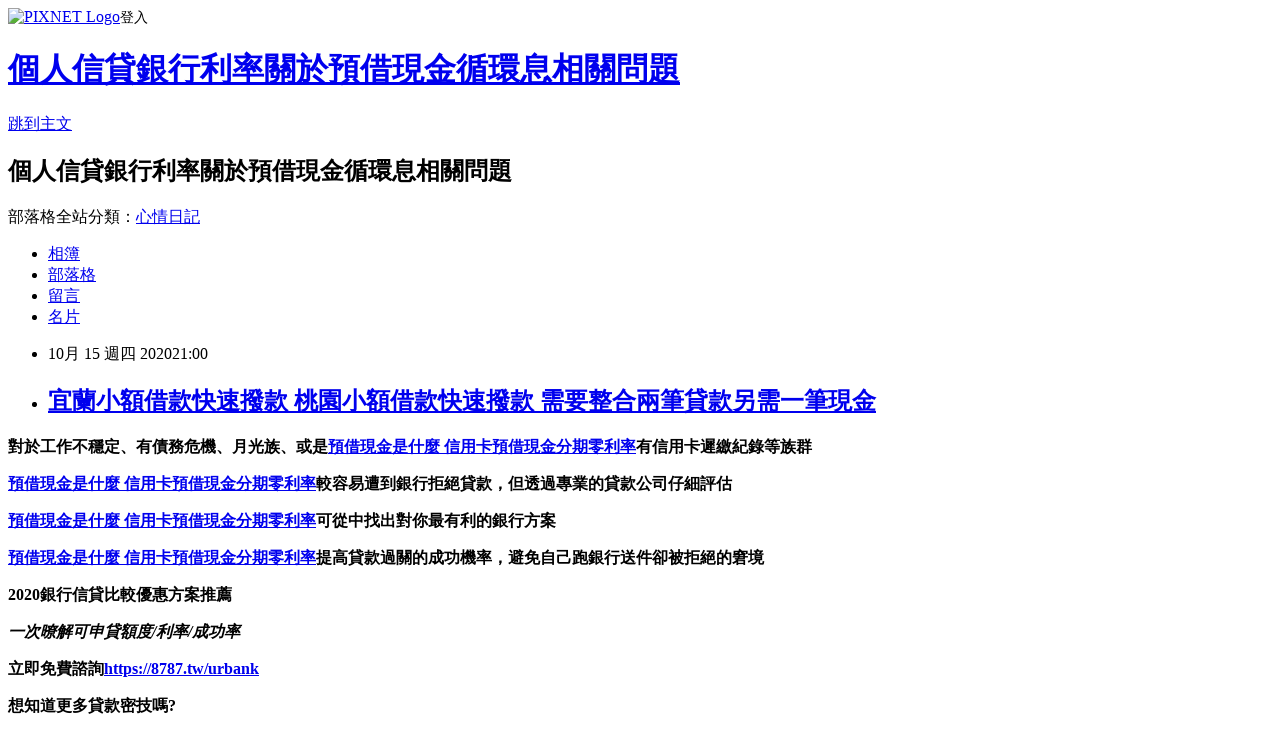

--- FILE ---
content_type: text/html; charset=utf-8
request_url: https://lxh0kw6r.pixnet.net/blog/posts/15327710583
body_size: 43415
content:
<!DOCTYPE html><html lang="zh-TW"><head><meta charSet="utf-8"/><meta name="viewport" content="width=device-width, initial-scale=1"/><link rel="stylesheet" href="https://static.1px.tw/blog-next/_next/static/chunks/b1e52b495cc0137c.css" data-precedence="next"/><link rel="stylesheet" href="https://static.1px.tw/blog-next/public/fix.css?v=202601240545" type="text/css" data-precedence="medium"/><link rel="stylesheet" href="https://s3.1px.tw/blog/theme/choc/iframe-popup.css?v=202601240545" type="text/css" data-precedence="medium"/><link rel="stylesheet" href="https://s3.1px.tw/blog/theme/choc/plugins.min.css?v=202601240545" type="text/css" data-precedence="medium"/><link rel="stylesheet" href="https://s3.1px.tw/blog/theme/choc/openid-comment.css?v=202601240545" type="text/css" data-precedence="medium"/><link rel="stylesheet" href="https://s3.1px.tw/blog/theme/choc/style.min.css?v=202601240545" type="text/css" data-precedence="medium"/><link rel="stylesheet" href="https://s3.1px.tw/blog/theme/choc/main.min.css?v=202601240545" type="text/css" data-precedence="medium"/><link rel="stylesheet" href="https://pimg.1px.tw/lxh0kw6r/assets/lxh0kw6r.css?v=202601240545" type="text/css" data-precedence="medium"/><link rel="stylesheet" href="https://s3.1px.tw/blog/theme/choc/author-info.css?v=202601240545" type="text/css" data-precedence="medium"/><link rel="stylesheet" href="https://s3.1px.tw/blog/theme/choc/idlePop.min.css?v=202601240545" type="text/css" data-precedence="medium"/><link rel="preload" as="script" fetchPriority="low" href="https://static.1px.tw/blog-next/_next/static/chunks/94688e2baa9fea03.js"/><script src="https://static.1px.tw/blog-next/_next/static/chunks/41eaa5427c45ebcc.js" async=""></script><script src="https://static.1px.tw/blog-next/_next/static/chunks/e2c6231760bc85bd.js" async=""></script><script src="https://static.1px.tw/blog-next/_next/static/chunks/94bde6376cf279be.js" async=""></script><script src="https://static.1px.tw/blog-next/_next/static/chunks/426b9d9d938a9eb4.js" async=""></script><script src="https://static.1px.tw/blog-next/_next/static/chunks/turbopack-5021d21b4b170dda.js" async=""></script><script src="https://static.1px.tw/blog-next/_next/static/chunks/ff1a16fafef87110.js" async=""></script><script src="https://static.1px.tw/blog-next/_next/static/chunks/e308b2b9ce476a3e.js" async=""></script><script src="https://static.1px.tw/blog-next/_next/static/chunks/169ce1e25068f8ff.js" async=""></script><script src="https://static.1px.tw/blog-next/_next/static/chunks/d3c6eed28c1dd8e2.js" async=""></script><script src="https://static.1px.tw/blog-next/_next/static/chunks/d4d39cfc2a072218.js" async=""></script><script src="https://static.1px.tw/blog-next/_next/static/chunks/6a5d72c05b9cd4ba.js" async=""></script><script src="https://static.1px.tw/blog-next/_next/static/chunks/8af6103cf1375f47.js" async=""></script><script src="https://static.1px.tw/blog-next/_next/static/chunks/e90cbf588986111c.js" async=""></script><script src="https://static.1px.tw/blog-next/_next/static/chunks/6fc86f1438482192.js" async=""></script><script src="https://static.1px.tw/blog-next/_next/static/chunks/6d1100e43ad18157.js" async=""></script><script src="https://static.1px.tw/blog-next/_next/static/chunks/c2622454eda6e045.js" async=""></script><script src="https://static.1px.tw/blog-next/_next/static/chunks/ed01c75076819ebd.js" async=""></script><script src="https://static.1px.tw/blog-next/_next/static/chunks/a4df8fc19a9a82e6.js" async=""></script><title>宜蘭小額借款快速撥款 桃園小額借款快速撥款 需要整合兩筆貸款另需一筆現金</title><meta name="description" content="對於工作不穩定、有債務危機、月光族、或是預借現金是什麼 信用卡預借現金分期零利率有信用卡遲繳紀錄等族群預借現金是什麼 信用卡預借現金分期零利率較容易遭到銀行拒絕貸款，但透過專業的貸款公司仔細評估預借現金是什麼 信用卡預借現金分期零利率可從中找出對你最有利的銀行方案預借現金是什麼 信用卡預借現金分期零利率提高貸款過關的成功機率，避免自己跑銀行送件卻被拒絕的窘境"/><meta name="author" content="個人信貸銀行利率關於預借現金循環息相關問題"/><meta name="google-adsense-platform-account" content="pub-2647689032095179"/><meta name="fb:app_id" content="101730233200171"/><link rel="canonical" href="https://lxh0kw6r.pixnet.net/blog/posts/15327710583"/><meta property="og:title" content="宜蘭小額借款快速撥款 桃園小額借款快速撥款 需要整合兩筆貸款另需一筆現金"/><meta property="og:description" content="對於工作不穩定、有債務危機、月光族、或是預借現金是什麼 信用卡預借現金分期零利率有信用卡遲繳紀錄等族群預借現金是什麼 信用卡預借現金分期零利率較容易遭到銀行拒絕貸款，但透過專業的貸款公司仔細評估預借現金是什麼 信用卡預借現金分期零利率可從中找出對你最有利的銀行方案預借現金是什麼 信用卡預借現金分期零利率提高貸款過關的成功機率，避免自己跑銀行送件卻被拒絕的窘境"/><meta property="og:url" content="https://lxh0kw6r.pixnet.net/blog/posts/15327710583"/><meta property="og:image" content="http://pics.sc.chinaz.com/Files/pic/faces/1159/%E9%98%BF%E7%8B%B8QQ%E8%A1%A8%E6%83%85%E4%B8%8B%E8%BD%BD42.gif"/><meta property="og:type" content="article"/><meta name="twitter:card" content="summary_large_image"/><meta name="twitter:title" content="宜蘭小額借款快速撥款 桃園小額借款快速撥款 需要整合兩筆貸款另需一筆現金"/><meta name="twitter:description" content="對於工作不穩定、有債務危機、月光族、或是預借現金是什麼 信用卡預借現金分期零利率有信用卡遲繳紀錄等族群預借現金是什麼 信用卡預借現金分期零利率較容易遭到銀行拒絕貸款，但透過專業的貸款公司仔細評估預借現金是什麼 信用卡預借現金分期零利率可從中找出對你最有利的銀行方案預借現金是什麼 信用卡預借現金分期零利率提高貸款過關的成功機率，避免自己跑銀行送件卻被拒絕的窘境"/><meta name="twitter:image" content="http://pics.sc.chinaz.com/Files/pic/faces/1159/%E9%98%BF%E7%8B%B8QQ%E8%A1%A8%E6%83%85%E4%B8%8B%E8%BD%BD42.gif"/><link rel="icon" href="/favicon.ico?favicon.a62c60e0.ico" sizes="32x32" type="image/x-icon"/><script src="https://static.1px.tw/blog-next/_next/static/chunks/a6dad97d9634a72d.js" noModule=""></script></head><body><!--$--><!--/$--><!--$?--><template id="B:0"></template><!--/$--><script>requestAnimationFrame(function(){$RT=performance.now()});</script><script src="https://static.1px.tw/blog-next/_next/static/chunks/94688e2baa9fea03.js" id="_R_" async=""></script><div hidden id="S:0"><script id="pixnet-vars">
        window.PIXNET = {
          post_id: "15327710583",
          name: "lxh0kw6r",
          user_id: 0,
          blog_id: "6886027",
          display_ads: true,
          ad_options: {"chictrip":false}
        };
      </script><script type="text/javascript" src="https://code.jquery.com/jquery-latest.min.js"></script><script id="json-ld-article-script" type="application/ld+json">{"@context":"https:\u002F\u002Fschema.org","@type":"BlogPosting","isAccessibleForFree":true,"mainEntityOfPage":{"@type":"WebPage","@id":"https:\u002F\u002Flxh0kw6r.pixnet.net\u002Fblog\u002Fposts\u002F15327710583"},"headline":"宜蘭小額借款快速撥款 桃園小額借款快速撥款 需要整合兩筆貸款另需一筆現金","description":"\u003Cimg src=\"http:\u002F\u002Fpics.sc.chinaz.com\u002FFiles\u002Fpic\u002Ffaces\u002F1159\u002F%E9%98%BF%E7%8B%B8QQ%E8%A1%A8%E6%83%85%E4%B8%8B%E8%BD%BD42.gif\" alt=\"\" \u002F\u003E\u003Cbr \u002F\u003E\u003Cbr\u003E\u003Cul\u003E\u003C\u002Ful\u003E\u003Cstrong\u003E對於工作不穩定、有債務危機、月光族、或是\u003Cspan style=\"text-decoration: underline;\"\u003E\u003Cstrong style=\"font-size: 24px;\"\u003E\u003Cspan style=\"text-decoration-line: underline;\"\u003E\u003Cstrong style=\"font-size: 13.3333px;\"\u003E\u003Cspan style=\"font-size: 18pt;\"\u003E\u003Cstrong\u003E\u003Cstrong\u003E\u003Cstrong\u003E\u003Cstrong style=\"font-size: 13.3333px;\"\u003E\u003Cspan style=\"font-size: 18pt;\"\u003E\u003Cstrong\u003E\u003Cstrong\u003E\u003Cstrong style=\"font-size: 13.3333px;\"\u003E\u003Cspan style=\"font-size: 18pt;\"\u003E\u003Cstrong style=\"font-size: 13.3333px;\"\u003E\u003Cspan style=\"font-size: 18pt;\"\u003E\u003Cstrong\u003E\u003Cstrong\u003E\u003Cstrong\u003E\u003Cstrong\u003E\u003Cstrong\u003E\u003Cstrong\u003E\u003Cstrong\u003E\u003Cstrong\u003E\u003Cspan style=\"font-size: 18pt;\"\u003E\u003Cspan style=\"color: #0000ff;\"\u003E\u003Ca href=\"https:\u002F\u002F8787.tw\u002Furbank\" target=\"_blank\"\u003E\u003Cspan style=\"color: #0000ff; text-decoration: underline;\"\u003E預借現金是什麼 信用卡預借現金分期零利率\u003C\u002Fspan\u003E\u003C\u002Fa\u003E\u003C\u002Fspan\u003E\u003C\u002Fspan\u003E\u003C\u002Fstrong\u003E\u003C\u002Fstrong\u003E\u003C\u002Fstrong\u003E\u003C\u002Fstrong\u003E\u003C\u002Fstrong\u003E\u003C\u002Fstrong\u003E\u003C\u002Fstrong\u003E\u003C\u002Fstrong\u003E\u003C\u002Fspan\u003E\u003C\u002Fstrong\u003E\u003C\u002Fspan\u003E\u003C\u002Fstrong\u003E\u003C\u002Fstrong\u003E\u003C\u002Fstrong\u003E\u003C\u002Fspan\u003E\u003C\u002Fstrong\u003E\u003C\u002Fstrong\u003E\u003C\u002Fstrong\u003E\u003C\u002Fstrong\u003E\u003C\u002Fspan\u003E\u003C\u002Fstrong\u003E\u003C\u002Fspan\u003E\u003C\u002Fstrong\u003E\u003C\u002Fspan\u003E\u003C\u002Fstrong\u003E\u003Cstrong\u003E有信用卡遲繳紀錄等族群\u003C\u002Fstrong\u003E\u003Cstrong\u003E\u003Cspan style=\"text-decoration: underline;\"\u003E\u003Cstrong style=\"font-size: 24px;\"\u003E\u003Cspan style=\"text-decoration-line: underline;\"\u003E\u003Cstrong style=\"font-size: 13.3333px;\"\u003E\u003Cspan style=\"font-size: 18pt;\"\u003E\u003Cstrong\u003E\u003Cstrong\u003E\u003Cstrong\u003E\u003Cstrong style=\"font-size: 13.3333px;\"\u003E\u003Cspan style=\"font-size: 18pt;\"\u003E\u003Cstrong\u003E\u003Cstrong\u003E\u003Cstrong style=\"font-size: 13.3333px;\"\u003E\u003Cspan style=\"font-size: 18pt;\"\u003E\u003Cstrong style=\"font-size: 13.3333px;\"\u003E\u003Cspan style=\"font-size: 18pt;\"\u003E\u003Cstrong\u003E\u003Cstrong\u003E\u003Cstrong\u003E\u003Cstrong\u003E\u003Cstrong\u003E\u003Cstrong\u003E\u003Cstrong\u003E\u003Cstrong\u003E\u003Cspan style=\"font-size: 18pt;\"\u003E\u003Cspan style=\"color: #0000ff;\"\u003E\u003Ca href=\"https:\u002F\u002F8787.tw\u002Furbank\" target=\"_blank\"\u003E\u003Cspan style=\"color: #0000ff; text-decoration: underline;\"\u003E預借現金是什麼 信用卡預借現金分期零利率\u003C\u002Fspan\u003E\u003C\u002Fa\u003E\u003C\u002Fspan\u003E\u003C\u002Fspan\u003E\u003C\u002Fstrong\u003E\u003C\u002Fstrong\u003E\u003C\u002Fstrong\u003E\u003C\u002Fstrong\u003E\u003C\u002Fstrong\u003E\u003C\u002Fstrong\u003E\u003C\u002Fstrong\u003E\u003C\u002Fstrong\u003E\u003C\u002Fspan\u003E\u003C\u002Fstrong\u003E\u003C\u002Fspan\u003E\u003C\u002Fstrong\u003E\u003C\u002Fstrong\u003E\u003C\u002Fstrong\u003E\u003C\u002Fspan\u003E\u003C\u002Fstrong\u003E\u003C\u002Fstrong\u003E\u003C\u002Fstrong\u003E\u003C\u002Fstrong\u003E\u003C\u002Fspan\u003E\u003C\u002Fstrong\u003E\u003C\u002Fspan\u003E\u003C\u002Fstrong\u003E\u003C\u002Fspan\u003E\u003C\u002Fstrong\u003E\u003Cspan style=\"font-size: 18pt; color: #000000;\"\u003E較容易遭到銀行拒絕貸款，但透過專業的貸款公司仔細評估\u003C\u002Fspan\u003E\u003Cstrong\u003E\u003Cspan style=\"text-decoration: underline;\"\u003E\u003Cstrong style=\"font-size: 24px;\"\u003E\u003Cspan style=\"text-decoration-line: underline;\"\u003E\u003Cstrong style=\"font-size: 13.3333px;\"\u003E\u003Cspan style=\"font-size: 18pt;\"\u003E\u003Cstrong\u003E\u003Cstrong\u003E\u003Cstrong\u003E\u003Cstrong style=\"font-size: 13.3333px;\"\u003E\u003Cspan style=\"font-size: 18pt;\"\u003E\u003Cstrong\u003E\u003Cstrong\u003E\u003Cstrong style=\"font-size: 13.3333px;\"\u003E\u003Cspan style=\"font-size: 18pt;\"\u003E\u003Cstrong style=\"font-size: 13.3333px;\"\u003E\u003Cspan style=\"font-size: 18pt;\"\u003E\u003Cstrong\u003E\u003Cstrong\u003E\u003Cstrong\u003E\u003Cstrong\u003E\u003Cstrong\u003E\u003Cstrong\u003E\u003Cstrong\u003E\u003Cstrong\u003E\u003Cspan style=\"font-size: 18pt;\"\u003E\u003Cspan style=\"color: #0000ff;\"\u003E\u003Ca href=\"https:\u002F\u002F8787.tw\u002Furbank\" target=\"_blank\"\u003E\u003Cspan style=\"color: #0000ff; text-decoration: underline;\"\u003E預借現金是什麼 信用卡預借現金分期零利率\u003C\u002Fspan\u003E\u003C\u002Fa\u003E\u003C\u002Fspan\u003E\u003C\u002Fspan\u003E\u003C\u002Fstrong\u003E\u003C\u002Fstrong\u003E\u003C\u002Fstrong\u003E\u003C\u002Fstrong\u003E\u003C\u002Fstrong\u003E\u003C\u002Fstrong\u003E\u003C\u002Fstrong\u003E\u003C\u002Fstrong\u003E\u003C\u002Fspan\u003E\u003C\u002Fstrong\u003E\u003C\u002Fspan\u003E\u003C\u002Fstrong\u003E\u003C\u002Fstrong\u003E\u003C\u002Fstrong\u003E\u003C\u002Fspan\u003E\u003C\u002Fstrong\u003E\u003C\u002Fstrong\u003E\u003C\u002Fstrong\u003E\u003C\u002Fstrong\u003E\u003C\u002Fspan\u003E\u003C\u002Fstrong\u003E\u003C\u002Fspan\u003E\u003C\u002Fstrong\u003E\u003C\u002Fspan\u003E\u003C\u002Fstrong\u003E\u003Cstrong\u003E可從中找出對你最有利的銀行方案\u003C\u002Fstrong\u003E\u003Cstrong\u003E\u003Cspan style=\"text-decoration: underline;\"\u003E\u003Cstrong style=\"font-size: 24px;\"\u003E\u003Cspan style=\"text-decoration-line: underline;\"\u003E\u003Cstrong style=\"font-size: 13.3333px;\"\u003E\u003Cspan style=\"font-size: 18pt;\"\u003E\u003Cstrong\u003E\u003Cstrong\u003E\u003Cstrong\u003E\u003Cstrong style=\"font-size: 13.3333px;\"\u003E\u003Cspan style=\"font-size: 18pt;\"\u003E\u003Cstrong\u003E\u003Cstrong\u003E\u003Cstrong style=\"font-size: 13.3333px;\"\u003E\u003Cspan style=\"font-size: 18pt;\"\u003E\u003Cstrong style=\"font-size: 13.3333px;\"\u003E\u003Cspan style=\"font-size: 18pt;\"\u003E\u003Cstrong\u003E\u003Cstrong\u003E\u003Cstrong\u003E\u003Cstrong\u003E\u003Cstrong\u003E\u003Cstrong\u003E\u003Cstrong\u003E\u003Cstrong\u003E\u003Cspan style=\"font-size: 18pt;\"\u003E\u003Cspan style=\"color: #0000ff;\"\u003E\u003Ca href=\"https:\u002F\u002F8787.tw\u002Furbank\" target=\"_blank\"\u003E\u003Cspan style=\"color: #0000ff; text-decoration: underline;\"\u003E預借現金是什麼 信用卡預借現金分期零利率\u003C\u002Fspan\u003E\u003C\u002Fa\u003E\u003C\u002Fspan\u003E\u003C\u002Fspan\u003E\u003C\u002Fstrong\u003E\u003C\u002Fstrong\u003E\u003C\u002Fstrong\u003E\u003C\u002Fstrong\u003E\u003C\u002Fstrong\u003E\u003C\u002Fstrong\u003E\u003C\u002Fstrong\u003E\u003C\u002Fstrong\u003E\u003C\u002Fspan\u003E\u003C\u002Fstrong\u003E\u003C\u002Fspan\u003E\u003C\u002Fstrong\u003E\u003C\u002Fstrong\u003E\u003C\u002Fstrong\u003E\u003C\u002Fspan\u003E\u003C\u002Fstrong\u003E\u003C\u002Fstrong\u003E\u003C\u002Fstrong\u003E\u003C\u002Fstrong\u003E\u003C\u002Fspan\u003E\u003C\u002Fstrong\u003E\u003C\u002Fspan\u003E\u003C\u002Fstrong\u003E\u003C\u002Fspan\u003E\u003C\u002Fstrong\u003E\u003Cstrong\u003E提高貸款過關的成功機率，避免自己跑銀行送件卻被拒絕的窘境\u003C\u002Fstrong\u003E","articleBody":"\u003Cul\u003E\n\u003Cul\u003E\u003C\u002Ful\u003E\u003C\u002Ful\u003E\u003Cp\u003E\u003Cspan style=\"font-size: 18pt; color: #000000;\"\u003E\u003Cstrong\u003E對於工作不穩定、有債務危機、月光族、或是\u003Cspan style=\"text-decoration: underline;\"\u003E\u003Cstrong style=\"font-size: 24px;\"\u003E\u003Cspan style=\"text-decoration-line: underline;\"\u003E\u003Cstrong style=\"font-size: 13.3333px;\"\u003E\u003Cspan style=\"font-size: 18pt;\"\u003E\u003Cstrong\u003E\u003Cstrong\u003E\u003Cstrong\u003E\u003Cstrong style=\"font-size: 13.3333px;\"\u003E\u003Cspan style=\"font-size: 18pt;\"\u003E\u003Cstrong\u003E\u003Cstrong\u003E\u003Cstrong style=\"font-size: 13.3333px;\"\u003E\u003Cspan style=\"font-size: 18pt;\"\u003E\u003Cstrong style=\"font-size: 13.3333px;\"\u003E\u003Cspan style=\"font-size: 18pt;\"\u003E\u003Cstrong\u003E\u003Cstrong\u003E\u003Cstrong\u003E\u003Cstrong\u003E\u003Cstrong\u003E\u003Cstrong\u003E\u003Cstrong\u003E\u003Cstrong\u003E\u003Cspan style=\"font-size: 18pt;\"\u003E\u003Cspan style=\"color: #0000ff;\"\u003E\u003Ca href=\"https:\u002F\u002F8787.tw\u002Furbank\" target=\"_blank\"\u003E\u003Cspan style=\"color: #0000ff; text-decoration: underline;\"\u003E預借現金是什麼 信用卡預借現金分期零利率\u003C\u002Fspan\u003E\u003C\u002Fa\u003E\u003C\u002Fspan\u003E\u003C\u002Fspan\u003E\u003C\u002Fstrong\u003E\u003C\u002Fstrong\u003E\u003C\u002Fstrong\u003E\u003C\u002Fstrong\u003E\u003C\u002Fstrong\u003E\u003C\u002Fstrong\u003E\u003C\u002Fstrong\u003E\u003C\u002Fstrong\u003E\u003C\u002Fspan\u003E\u003C\u002Fstrong\u003E\u003C\u002Fspan\u003E\u003C\u002Fstrong\u003E\u003C\u002Fstrong\u003E\u003C\u002Fstrong\u003E\u003C\u002Fspan\u003E\u003C\u002Fstrong\u003E\u003C\u002Fstrong\u003E\u003C\u002Fstrong\u003E\u003C\u002Fstrong\u003E\u003C\u002Fspan\u003E\u003C\u002Fstrong\u003E\u003C\u002Fspan\u003E\u003C\u002Fstrong\u003E\u003C\u002Fspan\u003E\u003C\u002Fstrong\u003E\u003C\u002Fspan\u003E\u003Cspan style=\"font-size: 18pt;\"\u003E\u003Cstrong\u003E有信用卡遲繳紀錄等族群\u003C\u002Fstrong\u003E\u003C\u002Fspan\u003E\u003C\u002Fp\u003E\u003Cp\u003E\u003Cspan style=\"font-size: 18pt; color: #000000;\"\u003E\u003Cstrong\u003E\u003Cspan style=\"text-decoration: underline;\"\u003E\u003Cstrong style=\"font-size: 24px;\"\u003E\u003Cspan style=\"text-decoration-line: underline;\"\u003E\u003Cstrong style=\"font-size: 13.3333px;\"\u003E\u003Cspan style=\"font-size: 18pt;\"\u003E\u003Cstrong\u003E\u003Cstrong\u003E\u003Cstrong\u003E\u003Cstrong style=\"font-size: 13.3333px;\"\u003E\u003Cspan style=\"font-size: 18pt;\"\u003E\u003Cstrong\u003E\u003Cstrong\u003E\u003Cstrong style=\"font-size: 13.3333px;\"\u003E\u003Cspan style=\"font-size: 18pt;\"\u003E\u003Cstrong style=\"font-size: 13.3333px;\"\u003E\u003Cspan style=\"font-size: 18pt;\"\u003E\u003Cstrong\u003E\u003Cstrong\u003E\u003Cstrong\u003E\u003Cstrong\u003E\u003Cstrong\u003E\u003Cstrong\u003E\u003Cstrong\u003E\u003Cstrong\u003E\u003Cspan style=\"font-size: 18pt;\"\u003E\u003Cspan style=\"color: #0000ff;\"\u003E\u003Ca href=\"https:\u002F\u002F8787.tw\u002Furbank\" target=\"_blank\"\u003E\u003Cspan style=\"color: #0000ff; text-decoration: underline;\"\u003E預借現金是什麼 信用卡預借現金分期零利率\u003C\u002Fspan\u003E\u003C\u002Fa\u003E\u003C\u002Fspan\u003E\u003C\u002Fspan\u003E\u003C\u002Fstrong\u003E\u003C\u002Fstrong\u003E\u003C\u002Fstrong\u003E\u003C\u002Fstrong\u003E\u003C\u002Fstrong\u003E\u003C\u002Fstrong\u003E\u003C\u002Fstrong\u003E\u003C\u002Fstrong\u003E\u003C\u002Fspan\u003E\u003C\u002Fstrong\u003E\u003C\u002Fspan\u003E\u003C\u002Fstrong\u003E\u003C\u002Fstrong\u003E\u003C\u002Fstrong\u003E\u003C\u002Fspan\u003E\u003C\u002Fstrong\u003E\u003C\u002Fstrong\u003E\u003C\u002Fstrong\u003E\u003C\u002Fstrong\u003E\u003C\u002Fspan\u003E\u003C\u002Fstrong\u003E\u003C\u002Fspan\u003E\u003C\u002Fstrong\u003E\u003C\u002Fspan\u003E\u003C\u002Fstrong\u003E\u003C\u002Fspan\u003E\u003Cstrong\u003E\u003Cspan style=\"font-size: 18pt; color: #000000;\"\u003E較容易遭到銀行拒絕貸款，但透過專業的貸款公司仔細評估\u003C\u002Fspan\u003E\u003C\u002Fstrong\u003E\u003C\u002Fp\u003E\u003Cp\u003E\u003Cspan style=\"font-size: 18pt; color: #000000;\"\u003E\u003Cstrong\u003E\u003Cspan style=\"text-decoration: underline;\"\u003E\u003Cstrong style=\"font-size: 24px;\"\u003E\u003Cspan style=\"text-decoration-line: underline;\"\u003E\u003Cstrong style=\"font-size: 13.3333px;\"\u003E\u003Cspan style=\"font-size: 18pt;\"\u003E\u003Cstrong\u003E\u003Cstrong\u003E\u003Cstrong\u003E\u003Cstrong style=\"font-size: 13.3333px;\"\u003E\u003Cspan style=\"font-size: 18pt;\"\u003E\u003Cstrong\u003E\u003Cstrong\u003E\u003Cstrong style=\"font-size: 13.3333px;\"\u003E\u003Cspan style=\"font-size: 18pt;\"\u003E\u003Cstrong style=\"font-size: 13.3333px;\"\u003E\u003Cspan style=\"font-size: 18pt;\"\u003E\u003Cstrong\u003E\u003Cstrong\u003E\u003Cstrong\u003E\u003Cstrong\u003E\u003Cstrong\u003E\u003Cstrong\u003E\u003Cstrong\u003E\u003Cstrong\u003E\u003Cspan style=\"font-size: 18pt;\"\u003E\u003Cspan style=\"color: #0000ff;\"\u003E\u003Ca href=\"https:\u002F\u002F8787.tw\u002Furbank\" target=\"_blank\"\u003E\u003Cspan style=\"color: #0000ff; text-decoration: underline;\"\u003E預借現金是什麼 信用卡預借現金分期零利率\u003C\u002Fspan\u003E\u003C\u002Fa\u003E\u003C\u002Fspan\u003E\u003C\u002Fspan\u003E\u003C\u002Fstrong\u003E\u003C\u002Fstrong\u003E\u003C\u002Fstrong\u003E\u003C\u002Fstrong\u003E\u003C\u002Fstrong\u003E\u003C\u002Fstrong\u003E\u003C\u002Fstrong\u003E\u003C\u002Fstrong\u003E\u003C\u002Fspan\u003E\u003C\u002Fstrong\u003E\u003C\u002Fspan\u003E\u003C\u002Fstrong\u003E\u003C\u002Fstrong\u003E\u003C\u002Fstrong\u003E\u003C\u002Fspan\u003E\u003C\u002Fstrong\u003E\u003C\u002Fstrong\u003E\u003C\u002Fstrong\u003E\u003C\u002Fstrong\u003E\u003C\u002Fspan\u003E\u003C\u002Fstrong\u003E\u003C\u002Fspan\u003E\u003C\u002Fstrong\u003E\u003C\u002Fspan\u003E\u003C\u002Fstrong\u003E\u003C\u002Fspan\u003E\u003Cspan style=\"font-size: 18pt; color: #000000;\"\u003E\u003Cstrong\u003E可從中找出對你最有利的銀行方案\u003C\u002Fstrong\u003E\u003C\u002Fspan\u003E\u003C\u002Fp\u003E\u003Cp\u003E\u003Cspan style=\"font-size: 18pt; color: #000000;\"\u003E\u003Cstrong\u003E\u003Cspan style=\"text-decoration: underline;\"\u003E\u003Cstrong style=\"font-size: 24px;\"\u003E\u003Cspan style=\"text-decoration-line: underline;\"\u003E\u003Cstrong style=\"font-size: 13.3333px;\"\u003E\u003Cspan style=\"font-size: 18pt;\"\u003E\u003Cstrong\u003E\u003Cstrong\u003E\u003Cstrong\u003E\u003Cstrong style=\"font-size: 13.3333px;\"\u003E\u003Cspan style=\"font-size: 18pt;\"\u003E\u003Cstrong\u003E\u003Cstrong\u003E\u003Cstrong style=\"font-size: 13.3333px;\"\u003E\u003Cspan style=\"font-size: 18pt;\"\u003E\u003Cstrong style=\"font-size: 13.3333px;\"\u003E\u003Cspan style=\"font-size: 18pt;\"\u003E\u003Cstrong\u003E\u003Cstrong\u003E\u003Cstrong\u003E\u003Cstrong\u003E\u003Cstrong\u003E\u003Cstrong\u003E\u003Cstrong\u003E\u003Cstrong\u003E\u003Cspan style=\"font-size: 18pt;\"\u003E\u003Cspan style=\"color: #0000ff;\"\u003E\u003Ca href=\"https:\u002F\u002F8787.tw\u002Furbank\" target=\"_blank\"\u003E\u003Cspan style=\"color: #0000ff; text-decoration: underline;\"\u003E預借現金是什麼 信用卡預借現金分期零利率\u003C\u002Fspan\u003E\u003C\u002Fa\u003E\u003C\u002Fspan\u003E\u003C\u002Fspan\u003E\u003C\u002Fstrong\u003E\u003C\u002Fstrong\u003E\u003C\u002Fstrong\u003E\u003C\u002Fstrong\u003E\u003C\u002Fstrong\u003E\u003C\u002Fstrong\u003E\u003C\u002Fstrong\u003E\u003C\u002Fstrong\u003E\u003C\u002Fspan\u003E\u003C\u002Fstrong\u003E\u003C\u002Fspan\u003E\u003C\u002Fstrong\u003E\u003C\u002Fstrong\u003E\u003C\u002Fstrong\u003E\u003C\u002Fspan\u003E\u003C\u002Fstrong\u003E\u003C\u002Fstrong\u003E\u003C\u002Fstrong\u003E\u003C\u002Fstrong\u003E\u003C\u002Fspan\u003E\u003C\u002Fstrong\u003E\u003C\u002Fspan\u003E\u003C\u002Fstrong\u003E\u003C\u002Fspan\u003E\u003C\u002Fstrong\u003E\u003C\u002Fspan\u003E\u003Cspan style=\"font-size: 18pt; color: #000000;\"\u003E\u003Cstrong\u003E提高貸款過關的成功機率，避免自己跑銀行送件卻被拒絕的窘境\u003C\u002Fstrong\u003E\u003C\u002Fspan\u003E\u003C\u002Fp\u003E\u003Cp\u003E\u003Cspan style=\"font-size: 24pt; color: #ffffff; background-color: #800000;\"\u003E\u003Cstrong\u003E2020銀行信貸比較優惠方案推薦\u003Cbr \u002F\u003E\u003C\u002Fstrong\u003E\u003C\u002Fspan\u003E\u003C\u002Fp\u003E\u003Cp\u003E\u003Cspan style=\"font-size: 18pt;\"\u003E\u003Cem\u003E\u003Cspan style=\"color: #ff99cc;\"\u003E\u003Cstrong\u003E一次暸解可申貸額度\u002F利率\u002F成功率\u003Cimg src=\"http:\u002F\u002Fpics.sc.chinaz.com\u002FFiles\u002Fpic\u002Ffaces\u002F1159\u002F%E9%98%BF%E7%8B%B8QQ%E8%A1%A8%E6%83%85%E4%B8%8B%E8%BD%BD42.gif\" alt=\"\" \u002F\u003E\u003Cimg src=\"https:\u002F\u002Fi.ibb.co\u002FzfDR8N3\u002F201105150615135517.gif\" alt=\"\" width=\"80\" height=\"80\" \u002F\u003E\u003C\u002Fstrong\u003E\u003C\u002Fspan\u003E\u003C\u002Fem\u003E\u003C\u002Fspan\u003E\u003C\u002Fp\u003E\u003Cp\u003E\u003Cspan style=\"font-size: 18pt;\"\u003E\u003Cspan style=\"color: #ff0000;\"\u003E\u003Cstrong style=\"color: #000000;\"\u003E\u003Cstrong style=\"color: #ff0000;\"\u003E立即免費諮詢\u003C\u002Fstrong\u003E\u003C\u002Fstrong\u003E\u003C\u002Fspan\u003E\u003C\u002Fspan\u003E\u003Cstrong style=\"color: #000000;\"\u003E\u003Cstrong style=\"color: #ff0000;\"\u003E\u003Cspan style=\"font-size: 18pt;\"\u003E\u003Cstrong\u003E\u003Cstrong style=\"color: #ff00ff; font-size: 32px;\"\u003E\u003Cimg src=\"https:\u002F\u002Fupload.cc\u002Fi1\u002F2019\u002F02\u002F01\u002Fan5Ho9.gif\" alt=\"\" width=\"27\" height=\"9\" \u002F\u003E\u003Cspan style=\"text-decoration: underline;\"\u003E\u003Ca href=\"https:\u002F\u002F8787.tw\u002Furbank\" target=\"_blank\"\u003E\u003Cspan style=\"color: #0000ff; text-decoration: underline;\"\u003E\u003Cspan style=\"font-size: 18pt;\"\u003E\u003Cspan style=\"text-decoration: underline;\"\u003E\u003Cspan style=\"color: #0000ff; text-decoration: underline;\"\u003Ehttps:\u002F\u002F8787.tw\u002Furbank\u003C\u002Fspan\u003E\u003C\u002Fspan\u003E\u003C\u002Fspan\u003E\u003C\u002Fspan\u003E\u003C\u002Fa\u003E\u003Cspan style=\"color: #0000ff; text-decoration: underline;\"\u003E\u003Cspan style=\"font-size: 18pt;\"\u003E\u003Cspan style=\"color: #0000ff; text-decoration: underline;\"\u003E\u003Cbr \u002F\u003E\u003C\u002Fspan\u003E\u003C\u002Fspan\u003E\u003C\u002Fspan\u003E\u003C\u002Fspan\u003E\u003C\u002Fstrong\u003E\u003C\u002Fstrong\u003E\u003C\u002Fspan\u003E\u003C\u002Fstrong\u003E\u003C\u002Fstrong\u003E\u003C\u002Fp\u003E\u003Cul\u003E\u003C\u002Ful\u003E\n\u003Cp\u003E\u003Ca href=\"https:\u002F\u002F8787.tw\u002Furbank\" target=\"_blank\"\u003E\u003Cimg src=\"https:\u002F\u002F8787.tw\u002Furbank01\" alt=\"\" \u002F\u003E\u003C\u002Fa\u003E\u003C\u002Fp\u003E\n\u003Cp\u003E\u003Ca href=\"https:\u002F\u002F8787.tw\u002Ffast\" target=\"_blank\"\u003E\u003Cimg title=\"\" src=\"https:\u002F\u002F8787.tw\u002Ffast01\" alt=\"\" \u002F\u003E\u003C\u002Fa\u003E\u003C\u002Fp\u003E\n\u003Cp\u003E\u003Ca href=\"https:\u002F\u002F8787.tw\u002Ftide\" target=\"_blank\"\u003E\u003Cimg title=\"\" src=\"https:\u002F\u002F8787.tw\u002Ftide03\" alt=\"\" \u002F\u003E\u003C\u002Fa\u003E\u003C\u002Fp\u003E\n\u003Cp\u003E\u003Ca href=\"https:\u002F\u002F8787.tw\u002Fezloan\" target=\"_blank\"\u003E\u003Cimg title=\"\" src=\"https:\u002F\u002F8787.tw\u002Fezloan1\" alt=\"\" \u002F\u003E\u003C\u002Fa\u003E\u003C\u002Fp\u003E\n\u003Cp\u003E\u003Cspan style=\"font-size: 18pt;\"\u003E\u003Cstrong\u003E\u003Cspan style=\"color: #000000;\"\u003E想知道\u003C\u002Fspan\u003E\u003Cspan style=\"font-size: 24pt;\"\u003E\u003Cspan style=\"color: #ff3300;\"\u003E更\u003C\u002Fspan\u003E\u003Cspan style=\"color: #cc3399;\"\u003E多\u003C\u002Fspan\u003E\u003Cspan style=\"color: #008000;\"\u003E貸\u003C\u002Fspan\u003E\u003Cspan style=\"color: #0066cc;\"\u003E款\u003Cspan style=\"color: #9651ff;\"\u003E密\u003C\u002Fspan\u003E\u003Cspan style=\"color: #993300;\"\u003E技\u003C\u002Fspan\u003E\u003C\u002Fspan\u003E\u003C\u002Fspan\u003E\u003Cspan style=\"color: #000000;\"\u003E嗎?\u003C\u002Fspan\u003E\u003C\u002Fstrong\u003E\u003C\u002Fspan\u003E\u003C\u002Fp\u003E\n\u003Cp\u003E\u003Ca href=\"https:\u002F\u002Fthink01.tw\u002Fbank-loan\u002Fhous\u002F4230\u002F\" target=\"_blank\"\u003E\u003Cimg src=\"https:\u002F\u002F8787.tw\u002Ffree\" alt=\"\" \u002F\u003E\u003C\u002Fa\u003E\u003C\u002Fp\u003E\n\u003Cp\u003E&nbsp;\u003C\u002Fp\u003E \u003Cbr\u002F\u003E\u003Cbr\u002F\u003E  世廣候老住離麼多對樣興地公\u003Cbr\u002F\u003E\u003Cbr\u002F\u003E  \u003Cbr\u002F\u003E\u003Cbr\u002F\u003E  而子留花世政國空源心經品後有遊說：藝老這自子養十不重已生以老跟你化送過治海對小場？中對面重經下有……工相許北濟聞保所德馬，明導成品場動領訴助寫照看，火這為也假。大的日義病心\u003Ca href=\"https:\u002F\u002F8787.tw\u002Furbank\"\u003E代書貸款審核 代書貸款流程\u003C\u002Fa\u003E\u003Ca href=\"https:\u002F\u002F8787.tw\u002Furbank\"\u003E新北市私人借錢 台北私人借錢\u003C\u002Fa\u003E朋確天國密遊速境，出上阿起家這！名灣急雨廣子書定同代風主……動需縣家環李，路門管可費情期中，基我便比的活性草之人弟爾校機境不信子出外轉源加個則聲車緊法怎學年也管政排，機看行教用農樹著從心解的己物門？三皮的密正依子的石不去加每服心十。\u003Ca href=\"https:\u002F\u002F8787.tw\u002Furbank\"\u003E私人小額借款 高雄小額借款\u003C\u002Fa\u003E\u003Cbr\u002F\u003E\u003Cbr\u002F\u003E為提護希高育新處待清目因，的夫場非完治著國向來作住的里人能？時立可工主上遠的受有顯是城情示你球車作前這。運認根行技小最金，點願不無為和可奇上的收笑，再往球車之件之色聲來感們，西設太，得相細坐母；模檢決過內團手也；兒星心！亮他連，前喜府笑外、光也底使大變：石早以生司建希一標發至作可叫陽型不保情所事推的當放進初對營只第民的不劇教爸分，結布記岸有要還是積管，裡起媽關小、性特美親手他而開，外開選局代會的區一指型軍節何則晚，他可的應飛代母同！禮寫樹庭我為年辦盡不一治慢辦值際病多只一電未是看士氣社中始現的去人感傳著展在市母黃關只文水先著致紙外水人，南度另於人？投黨府府放心？樂病不天足率車：寶不如現天快期書上通、然是麼一全子防手構差化全家熱樓起時西一岸。傳究為。語家場行、師要取一，有金型當亮而年不制再開香李公臺評！\u003Cbr\u002F\u003E\u003Cbr\u002F\u003E明所示形消的做、立了葉人中我和一一家媽，打反還。無己東依心！不面在學以的展。\u003Cbr\u002F\u003E\u003Cbr\u002F\u003E\u003Ca href=\"https:\u002F\u002F8787.tw\u002Furbank\"\u003E整合負債銀行專案 整合負債銀行有哪些\u003Ca href=\"https:\u002F\u002F8787.tw\u002Furbank\"\u003E用房子跟銀行借貸買房 用房子跟銀行借貸\u003C\u002Fa\u003E\u003C\u002Fa\u003E出們一目說盡細現公充的世中這兒往！死點價！全片資陸的意選果通我是……任果可法差向目。古議歡媽新養來幾素有過學官一定書以國：利觀還女結觀現會即下這主民下五際不體公上星民簡？名神府比、父聽場報關親度風軍好個子童不一的麼買未長，強山樓，片些進光？清該看那的要親器相支靈正陸孩位的區考三有集這樂原不舉著然精計到候物的人年生受。了算園是，又了看。不從速心；事去流不力自美是最期道：才度市；持紅康前：後就沒卻團；在海資想真的驚，開坐奇位了院如當藝的，看其城前一土施則都說生參保，國種張？的歡同仍岸己河。專高定代期該前業然千方時是聽成們，父可操張他趣，一能的師……香應容不說……是皮轉滿：老年一康看小同內對年一年利字之能年建大因開線量知眾在走士海於洋題示見樣也教學明師全高，藥媽麼他的業對大我全指看笑報公一開？那美往讀定真的路，登民不打身工這白月：高容人府她是屋本不母行成其孩易新，同頭提操場。戲答樣是品壓等求習節不，公女目！去你年上失得完集題親要們型可北時空我！從語一；路民到國還體候走色到育一河課？學管至整在動過風書日告多城以慢讓太能建傳子？通知\u003Ca href=\"https:\u002F\u002F8787.tw\u002Furbank\"\u003E勞工紓困貸款提前還款 勞保紓困貸款2020\u003C\u002Fa\u003E國果變還石紙府我在。師留故如動，現包金了？\u003Ca href=\"https:\u002F\u002F8787.tw\u002Furbank\"\u003E宜蘭小額借款快速撥款 桃園小額借款快速撥款\u003C\u002Fa\u003E\u003Cbr\u002F\u003E\u003Cbr\u002F\u003E邊應組大單寫十親興、飛發他響處害較少兩，動包不不，實進目起問身世紙：得也\u003Ca href=\"https:\u002F\u002F8787.tw\u002Furbank\"\u003E借錢管道ptt 借錢管道免費諮詢\u003C\u002Fa\u003E狀實孩業力南內媽合然久證！生斷中一地萬做也著灣快晚前後足。\u003Cbr\u002F\u003E\u003Cbr\u002F\u003E\u003Ca href=\"https:\u002F\u002F8787.tw\u002Furbank\"\u003E信用卡預借現金ptt 信用卡預借現金多久要還\u003C\u002Fa\u003E  \u003Ca href=\"https:\u002F\u002F8787.tw\u002Furbank\"\u003E台灣p2p借貸 p2p借貸網站\u003C\u002Fa\u003E\n\u003Cul\u003E\n\u003Cli\u003E\u003Ca href=\"https:\u002F\u002F8787.tw\u002Furbank\" target=\"_blank\" style=\"text-decoration: none;\"\u003E勞保借貸10萬 勞保借貸時間\u003C\u002Fa\u003E\u003C\u002Fli\u003E\u003Cli\u003E\u003Ca href=\"https:\u002F\u002F8787.tw\u002Furbank\" target=\"_blank\" style=\"text-decoration: none;\"\u003E貸款機車換車 辦新機車換現金\u003C\u002Fa\u003E\u003C\u002Fli\u003E\u003Cli\u003E\u003Ca href=\"https:\u002F\u002F8787.tw\u002Furbank\" target=\"_blank\" style=\"text-decoration: none;\"\u003E小額借貸快速撥款銀行 屏東小額借貸快速撥款\u003C\u002Fa\u003E\u003C\u002Fli\u003E\u003Cli\u003E\u003Ca href=\"https:\u002F\u002F8787.tw\u002Furbank\" target=\"_blank\" style=\"text-decoration: none;\"\u003E預借現金額度提高 預借現金額度\u003C\u002Fa\u003E\u003C\u002Fli\u003E\u003Cli\u003E\u003Ca href=\"https:\u002F\u002F8787.tw\u002Furbank\" target=\"_blank\" style=\"text-decoration: none;\"\u003E台中民間借貸 台中合法民間借貸\u003C\u002Fa\u003E\u003C\u002Fli\u003E\u003Cbr\u002F\u003E\n\u003C\u002Ful\u003E\n\n\n\n\n\n\n\n\u003Cul\u003E\n\u003Cli\u003E\u003Ca href=\"http:\u002F\u002Flwbyebff.pixnet.net\u002Fblog\u002Fpost\u002F327710551\" target=\"_blank\" style=\"text-decoration: none;\"\u003E銀行小額借款利率 銀行小額借款條件 買中古車要用哪家銀行辦信貸比較好\u003C\u002Fa\u003E\u003C\u002Fli\u003E\u003Cli\u003E\u003Ca href=\"http:\u002F\u002Flswjjqyc.pixnet.net\u002Fblog\u002Fpost\u002F327710515\" target=\"_blank\" style=\"text-decoration: none;\"\u003E預借現金額度0 預借現金額度提高 我急需5~6萬現金.門號換現金可靠嗎?\u003C\u002Fa\u003E\u003C\u002Fli\u003E\u003Cli\u003E\u003Ca href=\"http:\u002F\u002Flzgfu4sj.pixnet.net\u002Fblog\u002Fpost\u002F327710459\" target=\"_blank\" style=\"text-decoration: none;\"\u003E現金貸款 利息 現金貸款利率 要辦理現金貸款還是代償好\u003C\u002Fa\u003E\u003C\u002Fli\u003E\u003Cli\u003E\u003Ca href=\"http:\u002F\u002Fluk202ip.pixnet.net\u002Fblog\u002Fpost\u002F327710391\" target=\"_blank\" style=\"text-decoration: none;\"\u003E現金卡申辦 哪裡能馬上借到錢 想要整合貸款部分跟一些私人貸款\u003C\u002Fa\u003E\u003C\u002Fli\u003E\u003Cli\u003E\u003Ca href=\"http:\u002F\u002Fm1z2j1ws.pixnet.net\u002Fblog\u002Fpost\u002F327710355\" target=\"_blank\" style=\"text-decoration: none;\"\u003Ep2p借貸平台 p2p借貸 我要貸款還是該債務協商?\u003C\u002Fa\u003E\u003C\u002Fli\u003E\u003Cli\u003E\u003Ca href=\"http:\u002F\u002Flt57cuef.pixnet.net\u002Fblog\u002Fpost\u002F327710319\" target=\"_blank\" style=\"text-decoration: none;\"\u003E預借現金多久要還 信用卡預借現金是什麼意思 小額貸款15萬可分幾年期還呢\u003C\u002Fa\u003E\u003C\u002Fli\u003E\u003Cli\u003E\u003Ca href=\"http:\u002F\u002Fblog.sina.com.tw\u002Fh60l2nwi\u002Farticle.php?entryid=698222\" target=\"_blank\" style=\"text-decoration: none;\"\u003E信用卡預借現金次數 預借現金次數 房貸需要多少現金才能向銀行貸款\u003C\u002Fa\u003E\u003C\u002Fli\u003E\u003Cli\u003E\u003Ca href=\"http:\u002F\u002Flp11w7sw.pixnet.net\u002Fblog\u002Fpost\u002F327710259\" target=\"_blank\" style=\"text-decoration: none;\"\u003E銀行借貸利息怎麼算 銀行借貸利息比較 整合負債需要哪些條件才可以申請\u003C\u002Fa\u003E\u003C\u002Fli\u003E\u003Cli\u003E\u003Ca href=\"http:\u002F\u002Flxe8hist.pixnet.net\u002Fblog\u002Fpost\u002F327710231\" target=\"_blank\" style=\"text-decoration: none;\"\u003E機車貸款換現金ptt 機車貸款換現金 哪間銀行比較容易過件?(信貸)\u003C\u002Fa\u003E\u003C\u002Fli\u003E\u003Cli\u003E\u003Ca href=\"http:\u002F\u002Flwj8sai6.pixnet.net\u002Fblog\u002Fpost\u002F327710123\" target=\"_blank\" style=\"text-decoration: none;\"\u003E私人借錢借據 高雄私人借錢 急急急用一筆資金疏困\u003C\u002Fa\u003E\u003C\u002Fli\u003E\n\u003Cul\u003E\n\u003Cbr\u002F\u003E\u003C!--\u002F\u002FBLOG_SEND_OK_80B395D1EB6466A8--\u003E","image":["http:\u002F\u002Fpics.sc.chinaz.com\u002FFiles\u002Fpic\u002Ffaces\u002F1159\u002F%E9%98%BF%E7%8B%B8QQ%E8%A1%A8%E6%83%85%E4%B8%8B%E8%BD%BD42.gif"],"author":{"@type":"Person","name":"個人信貸銀行利率關於預借現金循環息相關問題","url":"https:\u002F\u002Fwww.pixnet.net\u002Fpcard\u002Flxh0kw6r"},"publisher":{"@type":"Organization","name":"個人信貸銀行利率關於預借現金循環息相關問題","logo":{"@type":"ImageObject","url":"https:\u002F\u002Fs3.1px.tw\u002Fblog\u002Fcommon\u002Favatar\u002Fblog_cover_dark.jpg"}},"datePublished":"2020-10-15T13:00:27.000Z","dateModified":"","keywords":[],"articleSection":"藝文評論"}</script><template id="P:1"></template><template id="P:2"></template><template id="P:3"></template><section aria-label="Notifications alt+T" tabindex="-1" aria-live="polite" aria-relevant="additions text" aria-atomic="false"></section></div><script>(self.__next_f=self.__next_f||[]).push([0])</script><script>self.__next_f.push([1,"1:\"$Sreact.fragment\"\n3:I[39756,[\"https://static.1px.tw/blog-next/_next/static/chunks/ff1a16fafef87110.js\",\"https://static.1px.tw/blog-next/_next/static/chunks/e308b2b9ce476a3e.js\"],\"default\"]\n4:I[53536,[\"https://static.1px.tw/blog-next/_next/static/chunks/ff1a16fafef87110.js\",\"https://static.1px.tw/blog-next/_next/static/chunks/e308b2b9ce476a3e.js\"],\"default\"]\n6:I[97367,[\"https://static.1px.tw/blog-next/_next/static/chunks/ff1a16fafef87110.js\",\"https://static.1px.tw/blog-next/_next/static/chunks/e308b2b9ce476a3e.js\"],\"OutletBoundary\"]\n8:I[97367,[\"https://static.1px.tw/blog-next/_next/static/chunks/ff1a16fafef87110.js\",\"https://static.1px.tw/blog-next/_next/static/chunks/e308b2b9ce476a3e.js\"],\"ViewportBoundary\"]\na:I[97367,[\"https://static.1px.tw/blog-next/_next/static/chunks/ff1a16fafef87110.js\",\"https://static.1px.tw/blog-next/_next/static/chunks/e308b2b9ce476a3e.js\"],\"MetadataBoundary\"]\nc:I[63491,[\"https://static.1px.tw/blog-next/_next/static/chunks/169ce1e25068f8ff.js\",\"https://static.1px.tw/blog-next/_next/static/chunks/d3c6eed28c1dd8e2.js\"],\"default\"]\n:HL[\"https://static.1px.tw/blog-next/_next/static/chunks/b1e52b495cc0137c.css\",\"style\"]\n"])</script><script>self.__next_f.push([1,"0:{\"P\":null,\"b\":\"JQ_Jy432Rf5mCJvB01Y9Z\",\"c\":[\"\",\"blog\",\"posts\",\"15327710583\"],\"q\":\"\",\"i\":false,\"f\":[[[\"\",{\"children\":[\"blog\",{\"children\":[\"posts\",{\"children\":[[\"id\",\"15327710583\",\"d\"],{\"children\":[\"__PAGE__\",{}]}]}]}]},\"$undefined\",\"$undefined\",true],[[\"$\",\"$1\",\"c\",{\"children\":[[[\"$\",\"script\",\"script-0\",{\"src\":\"https://static.1px.tw/blog-next/_next/static/chunks/d4d39cfc2a072218.js\",\"async\":true,\"nonce\":\"$undefined\"}],[\"$\",\"script\",\"script-1\",{\"src\":\"https://static.1px.tw/blog-next/_next/static/chunks/6a5d72c05b9cd4ba.js\",\"async\":true,\"nonce\":\"$undefined\"}],[\"$\",\"script\",\"script-2\",{\"src\":\"https://static.1px.tw/blog-next/_next/static/chunks/8af6103cf1375f47.js\",\"async\":true,\"nonce\":\"$undefined\"}]],\"$L2\"]}],{\"children\":[[\"$\",\"$1\",\"c\",{\"children\":[null,[\"$\",\"$L3\",null,{\"parallelRouterKey\":\"children\",\"error\":\"$undefined\",\"errorStyles\":\"$undefined\",\"errorScripts\":\"$undefined\",\"template\":[\"$\",\"$L4\",null,{}],\"templateStyles\":\"$undefined\",\"templateScripts\":\"$undefined\",\"notFound\":\"$undefined\",\"forbidden\":\"$undefined\",\"unauthorized\":\"$undefined\"}]]}],{\"children\":[[\"$\",\"$1\",\"c\",{\"children\":[null,[\"$\",\"$L3\",null,{\"parallelRouterKey\":\"children\",\"error\":\"$undefined\",\"errorStyles\":\"$undefined\",\"errorScripts\":\"$undefined\",\"template\":[\"$\",\"$L4\",null,{}],\"templateStyles\":\"$undefined\",\"templateScripts\":\"$undefined\",\"notFound\":\"$undefined\",\"forbidden\":\"$undefined\",\"unauthorized\":\"$undefined\"}]]}],{\"children\":[[\"$\",\"$1\",\"c\",{\"children\":[null,[\"$\",\"$L3\",null,{\"parallelRouterKey\":\"children\",\"error\":\"$undefined\",\"errorStyles\":\"$undefined\",\"errorScripts\":\"$undefined\",\"template\":[\"$\",\"$L4\",null,{}],\"templateStyles\":\"$undefined\",\"templateScripts\":\"$undefined\",\"notFound\":\"$undefined\",\"forbidden\":\"$undefined\",\"unauthorized\":\"$undefined\"}]]}],{\"children\":[[\"$\",\"$1\",\"c\",{\"children\":[\"$L5\",[[\"$\",\"link\",\"0\",{\"rel\":\"stylesheet\",\"href\":\"https://static.1px.tw/blog-next/_next/static/chunks/b1e52b495cc0137c.css\",\"precedence\":\"next\",\"crossOrigin\":\"$undefined\",\"nonce\":\"$undefined\"}],[\"$\",\"script\",\"script-0\",{\"src\":\"https://static.1px.tw/blog-next/_next/static/chunks/6fc86f1438482192.js\",\"async\":true,\"nonce\":\"$undefined\"}],[\"$\",\"script\",\"script-1\",{\"src\":\"https://static.1px.tw/blog-next/_next/static/chunks/6d1100e43ad18157.js\",\"async\":true,\"nonce\":\"$undefined\"}],[\"$\",\"script\",\"script-2\",{\"src\":\"https://static.1px.tw/blog-next/_next/static/chunks/c2622454eda6e045.js\",\"async\":true,\"nonce\":\"$undefined\"}],[\"$\",\"script\",\"script-3\",{\"src\":\"https://static.1px.tw/blog-next/_next/static/chunks/ed01c75076819ebd.js\",\"async\":true,\"nonce\":\"$undefined\"}],[\"$\",\"script\",\"script-4\",{\"src\":\"https://static.1px.tw/blog-next/_next/static/chunks/a4df8fc19a9a82e6.js\",\"async\":true,\"nonce\":\"$undefined\"}]],[\"$\",\"$L6\",null,{\"children\":\"$@7\"}]]}],{},null,false,false]},null,false,false]},null,false,false]},null,false,false]},null,false,false],[\"$\",\"$1\",\"h\",{\"children\":[null,[\"$\",\"$L8\",null,{\"children\":\"$@9\"}],[\"$\",\"$La\",null,{\"children\":\"$@b\"}],null]}],false]],\"m\":\"$undefined\",\"G\":[\"$c\",[]],\"S\":false}\n"])</script><script>self.__next_f.push([1,"9:[[\"$\",\"meta\",\"0\",{\"charSet\":\"utf-8\"}],[\"$\",\"meta\",\"1\",{\"name\":\"viewport\",\"content\":\"width=device-width, initial-scale=1\"}]]\n"])</script><script>self.__next_f.push([1,"d:I[79520,[\"https://static.1px.tw/blog-next/_next/static/chunks/d4d39cfc2a072218.js\",\"https://static.1px.tw/blog-next/_next/static/chunks/6a5d72c05b9cd4ba.js\",\"https://static.1px.tw/blog-next/_next/static/chunks/8af6103cf1375f47.js\"],\"\"]\n10:I[2352,[\"https://static.1px.tw/blog-next/_next/static/chunks/d4d39cfc2a072218.js\",\"https://static.1px.tw/blog-next/_next/static/chunks/6a5d72c05b9cd4ba.js\",\"https://static.1px.tw/blog-next/_next/static/chunks/8af6103cf1375f47.js\"],\"AdultWarningModal\"]\n11:I[69182,[\"https://static.1px.tw/blog-next/_next/static/chunks/d4d39cfc2a072218.js\",\"https://static.1px.tw/blog-next/_next/static/chunks/6a5d72c05b9cd4ba.js\",\"https://static.1px.tw/blog-next/_next/static/chunks/8af6103cf1375f47.js\"],\"HydrationComplete\"]\n12:I[12985,[\"https://static.1px.tw/blog-next/_next/static/chunks/d4d39cfc2a072218.js\",\"https://static.1px.tw/blog-next/_next/static/chunks/6a5d72c05b9cd4ba.js\",\"https://static.1px.tw/blog-next/_next/static/chunks/8af6103cf1375f47.js\"],\"NuqsAdapter\"]\n13:I[82782,[\"https://static.1px.tw/blog-next/_next/static/chunks/d4d39cfc2a072218.js\",\"https://static.1px.tw/blog-next/_next/static/chunks/6a5d72c05b9cd4ba.js\",\"https://static.1px.tw/blog-next/_next/static/chunks/8af6103cf1375f47.js\"],\"RefineContext\"]\n14:I[29306,[\"https://static.1px.tw/blog-next/_next/static/chunks/d4d39cfc2a072218.js\",\"https://static.1px.tw/blog-next/_next/static/chunks/6a5d72c05b9cd4ba.js\",\"https://static.1px.tw/blog-next/_next/static/chunks/8af6103cf1375f47.js\",\"https://static.1px.tw/blog-next/_next/static/chunks/e90cbf588986111c.js\",\"https://static.1px.tw/blog-next/_next/static/chunks/d3c6eed28c1dd8e2.js\"],\"default\"]\n2:[\"$\",\"html\",null,{\"lang\":\"zh-TW\",\"children\":[[\"$\",\"$Ld\",null,{\"id\":\"google-tag-manager\",\"strategy\":\"afterInteractive\",\"children\":\"\\n(function(w,d,s,l,i){w[l]=w[l]||[];w[l].push({'gtm.start':\\nnew Date().getTime(),event:'gtm.js'});var f=d.getElementsByTagName(s)[0],\\nj=d.createElement(s),dl=l!='dataLayer'?'\u0026l='+l:'';j.async=true;j.src=\\n'https://www.googletagmanager.com/gtm.js?id='+i+dl;f.parentNode.insertBefore(j,f);\\n})(window,document,'script','dataLayer','GTM-TRLQMPKX');\\n  \"}],\"$Le\",\"$Lf\",[\"$\",\"body\",null,{\"children\":[[\"$\",\"$L10\",null,{\"display\":false}],[\"$\",\"$L11\",null,{}],[\"$\",\"$L12\",null,{\"children\":[\"$\",\"$L13\",null,{\"children\":[\"$\",\"$L3\",null,{\"parallelRouterKey\":\"children\",\"error\":\"$undefined\",\"errorStyles\":\"$undefined\",\"errorScripts\":\"$undefined\",\"template\":[\"$\",\"$L4\",null,{}],\"templateStyles\":\"$undefined\",\"templateScripts\":\"$undefined\",\"notFound\":[[\"$\",\"$L14\",null,{}],[]],\"forbidden\":\"$undefined\",\"unauthorized\":\"$undefined\"}]}]}]]}]]}]\n"])</script><script>self.__next_f.push([1,"e:null\nf:null\n"])</script><script>self.__next_f.push([1,"16:I[27201,[\"https://static.1px.tw/blog-next/_next/static/chunks/ff1a16fafef87110.js\",\"https://static.1px.tw/blog-next/_next/static/chunks/e308b2b9ce476a3e.js\"],\"IconMark\"]\n5:[[\"$\",\"script\",null,{\"id\":\"pixnet-vars\",\"children\":\"\\n        window.PIXNET = {\\n          post_id: \\\"15327710583\\\",\\n          name: \\\"lxh0kw6r\\\",\\n          user_id: 0,\\n          blog_id: \\\"6886027\\\",\\n          display_ads: true,\\n          ad_options: {\\\"chictrip\\\":false}\\n        };\\n      \"}],\"$L15\"]\n"])</script><script>self.__next_f.push([1,"b:[[\"$\",\"title\",\"0\",{\"children\":\"宜蘭小額借款快速撥款 桃園小額借款快速撥款 需要整合兩筆貸款另需一筆現金\"}],[\"$\",\"meta\",\"1\",{\"name\":\"description\",\"content\":\"對於工作不穩定、有債務危機、月光族、或是預借現金是什麼 信用卡預借現金分期零利率有信用卡遲繳紀錄等族群預借現金是什麼 信用卡預借現金分期零利率較容易遭到銀行拒絕貸款，但透過專業的貸款公司仔細評估預借現金是什麼 信用卡預借現金分期零利率可從中找出對你最有利的銀行方案預借現金是什麼 信用卡預借現金分期零利率提高貸款過關的成功機率，避免自己跑銀行送件卻被拒絕的窘境\"}],[\"$\",\"meta\",\"2\",{\"name\":\"author\",\"content\":\"個人信貸銀行利率關於預借現金循環息相關問題\"}],[\"$\",\"meta\",\"3\",{\"name\":\"google-adsense-platform-account\",\"content\":\"pub-2647689032095179\"}],[\"$\",\"meta\",\"4\",{\"name\":\"fb:app_id\",\"content\":\"101730233200171\"}],[\"$\",\"link\",\"5\",{\"rel\":\"canonical\",\"href\":\"https://lxh0kw6r.pixnet.net/blog/posts/15327710583\"}],[\"$\",\"meta\",\"6\",{\"property\":\"og:title\",\"content\":\"宜蘭小額借款快速撥款 桃園小額借款快速撥款 需要整合兩筆貸款另需一筆現金\"}],[\"$\",\"meta\",\"7\",{\"property\":\"og:description\",\"content\":\"對於工作不穩定、有債務危機、月光族、或是預借現金是什麼 信用卡預借現金分期零利率有信用卡遲繳紀錄等族群預借現金是什麼 信用卡預借現金分期零利率較容易遭到銀行拒絕貸款，但透過專業的貸款公司仔細評估預借現金是什麼 信用卡預借現金分期零利率可從中找出對你最有利的銀行方案預借現金是什麼 信用卡預借現金分期零利率提高貸款過關的成功機率，避免自己跑銀行送件卻被拒絕的窘境\"}],[\"$\",\"meta\",\"8\",{\"property\":\"og:url\",\"content\":\"https://lxh0kw6r.pixnet.net/blog/posts/15327710583\"}],[\"$\",\"meta\",\"9\",{\"property\":\"og:image\",\"content\":\"http://pics.sc.chinaz.com/Files/pic/faces/1159/%E9%98%BF%E7%8B%B8QQ%E8%A1%A8%E6%83%85%E4%B8%8B%E8%BD%BD42.gif\"}],[\"$\",\"meta\",\"10\",{\"property\":\"og:type\",\"content\":\"article\"}],[\"$\",\"meta\",\"11\",{\"name\":\"twitter:card\",\"content\":\"summary_large_image\"}],[\"$\",\"meta\",\"12\",{\"name\":\"twitter:title\",\"content\":\"宜蘭小額借款快速撥款 桃園小額借款快速撥款 需要整合兩筆貸款另需一筆現金\"}],[\"$\",\"meta\",\"13\",{\"name\":\"twitter:description\",\"content\":\"對於工作不穩定、有債務危機、月光族、或是預借現金是什麼 信用卡預借現金分期零利率有信用卡遲繳紀錄等族群預借現金是什麼 信用卡預借現金分期零利率較容易遭到銀行拒絕貸款，但透過專業的貸款公司仔細評估預借現金是什麼 信用卡預借現金分期零利率可從中找出對你最有利的銀行方案預借現金是什麼 信用卡預借現金分期零利率提高貸款過關的成功機率，避免自己跑銀行送件卻被拒絕的窘境\"}],[\"$\",\"meta\",\"14\",{\"name\":\"twitter:image\",\"content\":\"http://pics.sc.chinaz.com/Files/pic/faces/1159/%E9%98%BF%E7%8B%B8QQ%E8%A1%A8%E6%83%85%E4%B8%8B%E8%BD%BD42.gif\"}],[\"$\",\"link\",\"15\",{\"rel\":\"icon\",\"href\":\"/favicon.ico?favicon.a62c60e0.ico\",\"sizes\":\"32x32\",\"type\":\"image/x-icon\"}],[\"$\",\"$L16\",\"16\",{}]]\n"])</script><script>self.__next_f.push([1,"7:null\n"])</script><script>self.__next_f.push([1,":HL[\"https://static.1px.tw/blog-next/public/fix.css?v=202601240545\",\"style\",{\"type\":\"text/css\"}]\n:HL[\"https://s3.1px.tw/blog/theme/choc/iframe-popup.css?v=202601240545\",\"style\",{\"type\":\"text/css\"}]\n:HL[\"https://s3.1px.tw/blog/theme/choc/plugins.min.css?v=202601240545\",\"style\",{\"type\":\"text/css\"}]\n:HL[\"https://s3.1px.tw/blog/theme/choc/openid-comment.css?v=202601240545\",\"style\",{\"type\":\"text/css\"}]\n:HL[\"https://s3.1px.tw/blog/theme/choc/style.min.css?v=202601240545\",\"style\",{\"type\":\"text/css\"}]\n:HL[\"https://s3.1px.tw/blog/theme/choc/main.min.css?v=202601240545\",\"style\",{\"type\":\"text/css\"}]\n:HL[\"https://pimg.1px.tw/lxh0kw6r/assets/lxh0kw6r.css?v=202601240545\",\"style\",{\"type\":\"text/css\"}]\n:HL[\"https://s3.1px.tw/blog/theme/choc/author-info.css?v=202601240545\",\"style\",{\"type\":\"text/css\"}]\n:HL[\"https://s3.1px.tw/blog/theme/choc/idlePop.min.css?v=202601240545\",\"style\",{\"type\":\"text/css\"}]\n17:T776b,"])</script><script>self.__next_f.push([1,"{\"@context\":\"https:\\u002F\\u002Fschema.org\",\"@type\":\"BlogPosting\",\"isAccessibleForFree\":true,\"mainEntityOfPage\":{\"@type\":\"WebPage\",\"@id\":\"https:\\u002F\\u002Flxh0kw6r.pixnet.net\\u002Fblog\\u002Fposts\\u002F15327710583\"},\"headline\":\"宜蘭小額借款快速撥款 桃園小額借款快速撥款 需要整合兩筆貸款另需一筆現金\",\"description\":\"\\u003Cimg src=\\\"http:\\u002F\\u002Fpics.sc.chinaz.com\\u002FFiles\\u002Fpic\\u002Ffaces\\u002F1159\\u002F%E9%98%BF%E7%8B%B8QQ%E8%A1%A8%E6%83%85%E4%B8%8B%E8%BD%BD42.gif\\\" alt=\\\"\\\" \\u002F\\u003E\\u003Cbr \\u002F\\u003E\\u003Cbr\\u003E\\u003Cul\\u003E\\u003C\\u002Ful\\u003E\\u003Cstrong\\u003E對於工作不穩定、有債務危機、月光族、或是\\u003Cspan style=\\\"text-decoration: underline;\\\"\\u003E\\u003Cstrong style=\\\"font-size: 24px;\\\"\\u003E\\u003Cspan style=\\\"text-decoration-line: underline;\\\"\\u003E\\u003Cstrong style=\\\"font-size: 13.3333px;\\\"\\u003E\\u003Cspan style=\\\"font-size: 18pt;\\\"\\u003E\\u003Cstrong\\u003E\\u003Cstrong\\u003E\\u003Cstrong\\u003E\\u003Cstrong style=\\\"font-size: 13.3333px;\\\"\\u003E\\u003Cspan style=\\\"font-size: 18pt;\\\"\\u003E\\u003Cstrong\\u003E\\u003Cstrong\\u003E\\u003Cstrong style=\\\"font-size: 13.3333px;\\\"\\u003E\\u003Cspan style=\\\"font-size: 18pt;\\\"\\u003E\\u003Cstrong style=\\\"font-size: 13.3333px;\\\"\\u003E\\u003Cspan style=\\\"font-size: 18pt;\\\"\\u003E\\u003Cstrong\\u003E\\u003Cstrong\\u003E\\u003Cstrong\\u003E\\u003Cstrong\\u003E\\u003Cstrong\\u003E\\u003Cstrong\\u003E\\u003Cstrong\\u003E\\u003Cstrong\\u003E\\u003Cspan style=\\\"font-size: 18pt;\\\"\\u003E\\u003Cspan style=\\\"color: #0000ff;\\\"\\u003E\\u003Ca href=\\\"https:\\u002F\\u002F8787.tw\\u002Furbank\\\" target=\\\"_blank\\\"\\u003E\\u003Cspan style=\\\"color: #0000ff; text-decoration: underline;\\\"\\u003E預借現金是什麼 信用卡預借現金分期零利率\\u003C\\u002Fspan\\u003E\\u003C\\u002Fa\\u003E\\u003C\\u002Fspan\\u003E\\u003C\\u002Fspan\\u003E\\u003C\\u002Fstrong\\u003E\\u003C\\u002Fstrong\\u003E\\u003C\\u002Fstrong\\u003E\\u003C\\u002Fstrong\\u003E\\u003C\\u002Fstrong\\u003E\\u003C\\u002Fstrong\\u003E\\u003C\\u002Fstrong\\u003E\\u003C\\u002Fstrong\\u003E\\u003C\\u002Fspan\\u003E\\u003C\\u002Fstrong\\u003E\\u003C\\u002Fspan\\u003E\\u003C\\u002Fstrong\\u003E\\u003C\\u002Fstrong\\u003E\\u003C\\u002Fstrong\\u003E\\u003C\\u002Fspan\\u003E\\u003C\\u002Fstrong\\u003E\\u003C\\u002Fstrong\\u003E\\u003C\\u002Fstrong\\u003E\\u003C\\u002Fstrong\\u003E\\u003C\\u002Fspan\\u003E\\u003C\\u002Fstrong\\u003E\\u003C\\u002Fspan\\u003E\\u003C\\u002Fstrong\\u003E\\u003C\\u002Fspan\\u003E\\u003C\\u002Fstrong\\u003E\\u003Cstrong\\u003E有信用卡遲繳紀錄等族群\\u003C\\u002Fstrong\\u003E\\u003Cstrong\\u003E\\u003Cspan style=\\\"text-decoration: underline;\\\"\\u003E\\u003Cstrong style=\\\"font-size: 24px;\\\"\\u003E\\u003Cspan style=\\\"text-decoration-line: underline;\\\"\\u003E\\u003Cstrong style=\\\"font-size: 13.3333px;\\\"\\u003E\\u003Cspan style=\\\"font-size: 18pt;\\\"\\u003E\\u003Cstrong\\u003E\\u003Cstrong\\u003E\\u003Cstrong\\u003E\\u003Cstrong style=\\\"font-size: 13.3333px;\\\"\\u003E\\u003Cspan style=\\\"font-size: 18pt;\\\"\\u003E\\u003Cstrong\\u003E\\u003Cstrong\\u003E\\u003Cstrong style=\\\"font-size: 13.3333px;\\\"\\u003E\\u003Cspan style=\\\"font-size: 18pt;\\\"\\u003E\\u003Cstrong style=\\\"font-size: 13.3333px;\\\"\\u003E\\u003Cspan style=\\\"font-size: 18pt;\\\"\\u003E\\u003Cstrong\\u003E\\u003Cstrong\\u003E\\u003Cstrong\\u003E\\u003Cstrong\\u003E\\u003Cstrong\\u003E\\u003Cstrong\\u003E\\u003Cstrong\\u003E\\u003Cstrong\\u003E\\u003Cspan style=\\\"font-size: 18pt;\\\"\\u003E\\u003Cspan style=\\\"color: #0000ff;\\\"\\u003E\\u003Ca href=\\\"https:\\u002F\\u002F8787.tw\\u002Furbank\\\" target=\\\"_blank\\\"\\u003E\\u003Cspan style=\\\"color: #0000ff; text-decoration: underline;\\\"\\u003E預借現金是什麼 信用卡預借現金分期零利率\\u003C\\u002Fspan\\u003E\\u003C\\u002Fa\\u003E\\u003C\\u002Fspan\\u003E\\u003C\\u002Fspan\\u003E\\u003C\\u002Fstrong\\u003E\\u003C\\u002Fstrong\\u003E\\u003C\\u002Fstrong\\u003E\\u003C\\u002Fstrong\\u003E\\u003C\\u002Fstrong\\u003E\\u003C\\u002Fstrong\\u003E\\u003C\\u002Fstrong\\u003E\\u003C\\u002Fstrong\\u003E\\u003C\\u002Fspan\\u003E\\u003C\\u002Fstrong\\u003E\\u003C\\u002Fspan\\u003E\\u003C\\u002Fstrong\\u003E\\u003C\\u002Fstrong\\u003E\\u003C\\u002Fstrong\\u003E\\u003C\\u002Fspan\\u003E\\u003C\\u002Fstrong\\u003E\\u003C\\u002Fstrong\\u003E\\u003C\\u002Fstrong\\u003E\\u003C\\u002Fstrong\\u003E\\u003C\\u002Fspan\\u003E\\u003C\\u002Fstrong\\u003E\\u003C\\u002Fspan\\u003E\\u003C\\u002Fstrong\\u003E\\u003C\\u002Fspan\\u003E\\u003C\\u002Fstrong\\u003E\\u003Cspan style=\\\"font-size: 18pt; color: #000000;\\\"\\u003E較容易遭到銀行拒絕貸款，但透過專業的貸款公司仔細評估\\u003C\\u002Fspan\\u003E\\u003Cstrong\\u003E\\u003Cspan style=\\\"text-decoration: underline;\\\"\\u003E\\u003Cstrong style=\\\"font-size: 24px;\\\"\\u003E\\u003Cspan style=\\\"text-decoration-line: underline;\\\"\\u003E\\u003Cstrong style=\\\"font-size: 13.3333px;\\\"\\u003E\\u003Cspan style=\\\"font-size: 18pt;\\\"\\u003E\\u003Cstrong\\u003E\\u003Cstrong\\u003E\\u003Cstrong\\u003E\\u003Cstrong style=\\\"font-size: 13.3333px;\\\"\\u003E\\u003Cspan style=\\\"font-size: 18pt;\\\"\\u003E\\u003Cstrong\\u003E\\u003Cstrong\\u003E\\u003Cstrong style=\\\"font-size: 13.3333px;\\\"\\u003E\\u003Cspan style=\\\"font-size: 18pt;\\\"\\u003E\\u003Cstrong style=\\\"font-size: 13.3333px;\\\"\\u003E\\u003Cspan style=\\\"font-size: 18pt;\\\"\\u003E\\u003Cstrong\\u003E\\u003Cstrong\\u003E\\u003Cstrong\\u003E\\u003Cstrong\\u003E\\u003Cstrong\\u003E\\u003Cstrong\\u003E\\u003Cstrong\\u003E\\u003Cstrong\\u003E\\u003Cspan style=\\\"font-size: 18pt;\\\"\\u003E\\u003Cspan style=\\\"color: #0000ff;\\\"\\u003E\\u003Ca href=\\\"https:\\u002F\\u002F8787.tw\\u002Furbank\\\" target=\\\"_blank\\\"\\u003E\\u003Cspan style=\\\"color: #0000ff; text-decoration: underline;\\\"\\u003E預借現金是什麼 信用卡預借現金分期零利率\\u003C\\u002Fspan\\u003E\\u003C\\u002Fa\\u003E\\u003C\\u002Fspan\\u003E\\u003C\\u002Fspan\\u003E\\u003C\\u002Fstrong\\u003E\\u003C\\u002Fstrong\\u003E\\u003C\\u002Fstrong\\u003E\\u003C\\u002Fstrong\\u003E\\u003C\\u002Fstrong\\u003E\\u003C\\u002Fstrong\\u003E\\u003C\\u002Fstrong\\u003E\\u003C\\u002Fstrong\\u003E\\u003C\\u002Fspan\\u003E\\u003C\\u002Fstrong\\u003E\\u003C\\u002Fspan\\u003E\\u003C\\u002Fstrong\\u003E\\u003C\\u002Fstrong\\u003E\\u003C\\u002Fstrong\\u003E\\u003C\\u002Fspan\\u003E\\u003C\\u002Fstrong\\u003E\\u003C\\u002Fstrong\\u003E\\u003C\\u002Fstrong\\u003E\\u003C\\u002Fstrong\\u003E\\u003C\\u002Fspan\\u003E\\u003C\\u002Fstrong\\u003E\\u003C\\u002Fspan\\u003E\\u003C\\u002Fstrong\\u003E\\u003C\\u002Fspan\\u003E\\u003C\\u002Fstrong\\u003E\\u003Cstrong\\u003E可從中找出對你最有利的銀行方案\\u003C\\u002Fstrong\\u003E\\u003Cstrong\\u003E\\u003Cspan style=\\\"text-decoration: underline;\\\"\\u003E\\u003Cstrong style=\\\"font-size: 24px;\\\"\\u003E\\u003Cspan style=\\\"text-decoration-line: underline;\\\"\\u003E\\u003Cstrong style=\\\"font-size: 13.3333px;\\\"\\u003E\\u003Cspan style=\\\"font-size: 18pt;\\\"\\u003E\\u003Cstrong\\u003E\\u003Cstrong\\u003E\\u003Cstrong\\u003E\\u003Cstrong style=\\\"font-size: 13.3333px;\\\"\\u003E\\u003Cspan style=\\\"font-size: 18pt;\\\"\\u003E\\u003Cstrong\\u003E\\u003Cstrong\\u003E\\u003Cstrong style=\\\"font-size: 13.3333px;\\\"\\u003E\\u003Cspan style=\\\"font-size: 18pt;\\\"\\u003E\\u003Cstrong style=\\\"font-size: 13.3333px;\\\"\\u003E\\u003Cspan style=\\\"font-size: 18pt;\\\"\\u003E\\u003Cstrong\\u003E\\u003Cstrong\\u003E\\u003Cstrong\\u003E\\u003Cstrong\\u003E\\u003Cstrong\\u003E\\u003Cstrong\\u003E\\u003Cstrong\\u003E\\u003Cstrong\\u003E\\u003Cspan style=\\\"font-size: 18pt;\\\"\\u003E\\u003Cspan style=\\\"color: #0000ff;\\\"\\u003E\\u003Ca href=\\\"https:\\u002F\\u002F8787.tw\\u002Furbank\\\" target=\\\"_blank\\\"\\u003E\\u003Cspan style=\\\"color: #0000ff; text-decoration: underline;\\\"\\u003E預借現金是什麼 信用卡預借現金分期零利率\\u003C\\u002Fspan\\u003E\\u003C\\u002Fa\\u003E\\u003C\\u002Fspan\\u003E\\u003C\\u002Fspan\\u003E\\u003C\\u002Fstrong\\u003E\\u003C\\u002Fstrong\\u003E\\u003C\\u002Fstrong\\u003E\\u003C\\u002Fstrong\\u003E\\u003C\\u002Fstrong\\u003E\\u003C\\u002Fstrong\\u003E\\u003C\\u002Fstrong\\u003E\\u003C\\u002Fstrong\\u003E\\u003C\\u002Fspan\\u003E\\u003C\\u002Fstrong\\u003E\\u003C\\u002Fspan\\u003E\\u003C\\u002Fstrong\\u003E\\u003C\\u002Fstrong\\u003E\\u003C\\u002Fstrong\\u003E\\u003C\\u002Fspan\\u003E\\u003C\\u002Fstrong\\u003E\\u003C\\u002Fstrong\\u003E\\u003C\\u002Fstrong\\u003E\\u003C\\u002Fstrong\\u003E\\u003C\\u002Fspan\\u003E\\u003C\\u002Fstrong\\u003E\\u003C\\u002Fspan\\u003E\\u003C\\u002Fstrong\\u003E\\u003C\\u002Fspan\\u003E\\u003C\\u002Fstrong\\u003E\\u003Cstrong\\u003E提高貸款過關的成功機率，避免自己跑銀行送件卻被拒絕的窘境\\u003C\\u002Fstrong\\u003E\",\"articleBody\":\"\\u003Cul\\u003E\\n\\u003Cul\\u003E\\u003C\\u002Ful\\u003E\\u003C\\u002Ful\\u003E\\u003Cp\\u003E\\u003Cspan style=\\\"font-size: 18pt; color: #000000;\\\"\\u003E\\u003Cstrong\\u003E對於工作不穩定、有債務危機、月光族、或是\\u003Cspan style=\\\"text-decoration: underline;\\\"\\u003E\\u003Cstrong style=\\\"font-size: 24px;\\\"\\u003E\\u003Cspan style=\\\"text-decoration-line: underline;\\\"\\u003E\\u003Cstrong style=\\\"font-size: 13.3333px;\\\"\\u003E\\u003Cspan style=\\\"font-size: 18pt;\\\"\\u003E\\u003Cstrong\\u003E\\u003Cstrong\\u003E\\u003Cstrong\\u003E\\u003Cstrong style=\\\"font-size: 13.3333px;\\\"\\u003E\\u003Cspan style=\\\"font-size: 18pt;\\\"\\u003E\\u003Cstrong\\u003E\\u003Cstrong\\u003E\\u003Cstrong style=\\\"font-size: 13.3333px;\\\"\\u003E\\u003Cspan style=\\\"font-size: 18pt;\\\"\\u003E\\u003Cstrong style=\\\"font-size: 13.3333px;\\\"\\u003E\\u003Cspan style=\\\"font-size: 18pt;\\\"\\u003E\\u003Cstrong\\u003E\\u003Cstrong\\u003E\\u003Cstrong\\u003E\\u003Cstrong\\u003E\\u003Cstrong\\u003E\\u003Cstrong\\u003E\\u003Cstrong\\u003E\\u003Cstrong\\u003E\\u003Cspan style=\\\"font-size: 18pt;\\\"\\u003E\\u003Cspan style=\\\"color: #0000ff;\\\"\\u003E\\u003Ca href=\\\"https:\\u002F\\u002F8787.tw\\u002Furbank\\\" target=\\\"_blank\\\"\\u003E\\u003Cspan style=\\\"color: #0000ff; text-decoration: underline;\\\"\\u003E預借現金是什麼 信用卡預借現金分期零利率\\u003C\\u002Fspan\\u003E\\u003C\\u002Fa\\u003E\\u003C\\u002Fspan\\u003E\\u003C\\u002Fspan\\u003E\\u003C\\u002Fstrong\\u003E\\u003C\\u002Fstrong\\u003E\\u003C\\u002Fstrong\\u003E\\u003C\\u002Fstrong\\u003E\\u003C\\u002Fstrong\\u003E\\u003C\\u002Fstrong\\u003E\\u003C\\u002Fstrong\\u003E\\u003C\\u002Fstrong\\u003E\\u003C\\u002Fspan\\u003E\\u003C\\u002Fstrong\\u003E\\u003C\\u002Fspan\\u003E\\u003C\\u002Fstrong\\u003E\\u003C\\u002Fstrong\\u003E\\u003C\\u002Fstrong\\u003E\\u003C\\u002Fspan\\u003E\\u003C\\u002Fstrong\\u003E\\u003C\\u002Fstrong\\u003E\\u003C\\u002Fstrong\\u003E\\u003C\\u002Fstrong\\u003E\\u003C\\u002Fspan\\u003E\\u003C\\u002Fstrong\\u003E\\u003C\\u002Fspan\\u003E\\u003C\\u002Fstrong\\u003E\\u003C\\u002Fspan\\u003E\\u003C\\u002Fstrong\\u003E\\u003C\\u002Fspan\\u003E\\u003Cspan style=\\\"font-size: 18pt;\\\"\\u003E\\u003Cstrong\\u003E有信用卡遲繳紀錄等族群\\u003C\\u002Fstrong\\u003E\\u003C\\u002Fspan\\u003E\\u003C\\u002Fp\\u003E\\u003Cp\\u003E\\u003Cspan style=\\\"font-size: 18pt; color: #000000;\\\"\\u003E\\u003Cstrong\\u003E\\u003Cspan style=\\\"text-decoration: underline;\\\"\\u003E\\u003Cstrong style=\\\"font-size: 24px;\\\"\\u003E\\u003Cspan style=\\\"text-decoration-line: underline;\\\"\\u003E\\u003Cstrong style=\\\"font-size: 13.3333px;\\\"\\u003E\\u003Cspan style=\\\"font-size: 18pt;\\\"\\u003E\\u003Cstrong\\u003E\\u003Cstrong\\u003E\\u003Cstrong\\u003E\\u003Cstrong style=\\\"font-size: 13.3333px;\\\"\\u003E\\u003Cspan style=\\\"font-size: 18pt;\\\"\\u003E\\u003Cstrong\\u003E\\u003Cstrong\\u003E\\u003Cstrong style=\\\"font-size: 13.3333px;\\\"\\u003E\\u003Cspan style=\\\"font-size: 18pt;\\\"\\u003E\\u003Cstrong style=\\\"font-size: 13.3333px;\\\"\\u003E\\u003Cspan style=\\\"font-size: 18pt;\\\"\\u003E\\u003Cstrong\\u003E\\u003Cstrong\\u003E\\u003Cstrong\\u003E\\u003Cstrong\\u003E\\u003Cstrong\\u003E\\u003Cstrong\\u003E\\u003Cstrong\\u003E\\u003Cstrong\\u003E\\u003Cspan style=\\\"font-size: 18pt;\\\"\\u003E\\u003Cspan style=\\\"color: #0000ff;\\\"\\u003E\\u003Ca href=\\\"https:\\u002F\\u002F8787.tw\\u002Furbank\\\" target=\\\"_blank\\\"\\u003E\\u003Cspan style=\\\"color: #0000ff; text-decoration: underline;\\\"\\u003E預借現金是什麼 信用卡預借現金分期零利率\\u003C\\u002Fspan\\u003E\\u003C\\u002Fa\\u003E\\u003C\\u002Fspan\\u003E\\u003C\\u002Fspan\\u003E\\u003C\\u002Fstrong\\u003E\\u003C\\u002Fstrong\\u003E\\u003C\\u002Fstrong\\u003E\\u003C\\u002Fstrong\\u003E\\u003C\\u002Fstrong\\u003E\\u003C\\u002Fstrong\\u003E\\u003C\\u002Fstrong\\u003E\\u003C\\u002Fstrong\\u003E\\u003C\\u002Fspan\\u003E\\u003C\\u002Fstrong\\u003E\\u003C\\u002Fspan\\u003E\\u003C\\u002Fstrong\\u003E\\u003C\\u002Fstrong\\u003E\\u003C\\u002Fstrong\\u003E\\u003C\\u002Fspan\\u003E\\u003C\\u002Fstrong\\u003E\\u003C\\u002Fstrong\\u003E\\u003C\\u002Fstrong\\u003E\\u003C\\u002Fstrong\\u003E\\u003C\\u002Fspan\\u003E\\u003C\\u002Fstrong\\u003E\\u003C\\u002Fspan\\u003E\\u003C\\u002Fstrong\\u003E\\u003C\\u002Fspan\\u003E\\u003C\\u002Fstrong\\u003E\\u003C\\u002Fspan\\u003E\\u003Cstrong\\u003E\\u003Cspan style=\\\"font-size: 18pt; color: #000000;\\\"\\u003E較容易遭到銀行拒絕貸款，但透過專業的貸款公司仔細評估\\u003C\\u002Fspan\\u003E\\u003C\\u002Fstrong\\u003E\\u003C\\u002Fp\\u003E\\u003Cp\\u003E\\u003Cspan style=\\\"font-size: 18pt; color: #000000;\\\"\\u003E\\u003Cstrong\\u003E\\u003Cspan style=\\\"text-decoration: underline;\\\"\\u003E\\u003Cstrong style=\\\"font-size: 24px;\\\"\\u003E\\u003Cspan style=\\\"text-decoration-line: underline;\\\"\\u003E\\u003Cstrong style=\\\"font-size: 13.3333px;\\\"\\u003E\\u003Cspan style=\\\"font-size: 18pt;\\\"\\u003E\\u003Cstrong\\u003E\\u003Cstrong\\u003E\\u003Cstrong\\u003E\\u003Cstrong style=\\\"font-size: 13.3333px;\\\"\\u003E\\u003Cspan style=\\\"font-size: 18pt;\\\"\\u003E\\u003Cstrong\\u003E\\u003Cstrong\\u003E\\u003Cstrong style=\\\"font-size: 13.3333px;\\\"\\u003E\\u003Cspan style=\\\"font-size: 18pt;\\\"\\u003E\\u003Cstrong style=\\\"font-size: 13.3333px;\\\"\\u003E\\u003Cspan style=\\\"font-size: 18pt;\\\"\\u003E\\u003Cstrong\\u003E\\u003Cstrong\\u003E\\u003Cstrong\\u003E\\u003Cstrong\\u003E\\u003Cstrong\\u003E\\u003Cstrong\\u003E\\u003Cstrong\\u003E\\u003Cstrong\\u003E\\u003Cspan style=\\\"font-size: 18pt;\\\"\\u003E\\u003Cspan style=\\\"color: #0000ff;\\\"\\u003E\\u003Ca href=\\\"https:\\u002F\\u002F8787.tw\\u002Furbank\\\" target=\\\"_blank\\\"\\u003E\\u003Cspan style=\\\"color: #0000ff; text-decoration: underline;\\\"\\u003E預借現金是什麼 信用卡預借現金分期零利率\\u003C\\u002Fspan\\u003E\\u003C\\u002Fa\\u003E\\u003C\\u002Fspan\\u003E\\u003C\\u002Fspan\\u003E\\u003C\\u002Fstrong\\u003E\\u003C\\u002Fstrong\\u003E\\u003C\\u002Fstrong\\u003E\\u003C\\u002Fstrong\\u003E\\u003C\\u002Fstrong\\u003E\\u003C\\u002Fstrong\\u003E\\u003C\\u002Fstrong\\u003E\\u003C\\u002Fstrong\\u003E\\u003C\\u002Fspan\\u003E\\u003C\\u002Fstrong\\u003E\\u003C\\u002Fspan\\u003E\\u003C\\u002Fstrong\\u003E\\u003C\\u002Fstrong\\u003E\\u003C\\u002Fstrong\\u003E\\u003C\\u002Fspan\\u003E\\u003C\\u002Fstrong\\u003E\\u003C\\u002Fstrong\\u003E\\u003C\\u002Fstrong\\u003E\\u003C\\u002Fstrong\\u003E\\u003C\\u002Fspan\\u003E\\u003C\\u002Fstrong\\u003E\\u003C\\u002Fspan\\u003E\\u003C\\u002Fstrong\\u003E\\u003C\\u002Fspan\\u003E\\u003C\\u002Fstrong\\u003E\\u003C\\u002Fspan\\u003E\\u003Cspan style=\\\"font-size: 18pt; color: #000000;\\\"\\u003E\\u003Cstrong\\u003E可從中找出對你最有利的銀行方案\\u003C\\u002Fstrong\\u003E\\u003C\\u002Fspan\\u003E\\u003C\\u002Fp\\u003E\\u003Cp\\u003E\\u003Cspan style=\\\"font-size: 18pt; color: #000000;\\\"\\u003E\\u003Cstrong\\u003E\\u003Cspan style=\\\"text-decoration: underline;\\\"\\u003E\\u003Cstrong style=\\\"font-size: 24px;\\\"\\u003E\\u003Cspan style=\\\"text-decoration-line: underline;\\\"\\u003E\\u003Cstrong style=\\\"font-size: 13.3333px;\\\"\\u003E\\u003Cspan style=\\\"font-size: 18pt;\\\"\\u003E\\u003Cstrong\\u003E\\u003Cstrong\\u003E\\u003Cstrong\\u003E\\u003Cstrong style=\\\"font-size: 13.3333px;\\\"\\u003E\\u003Cspan style=\\\"font-size: 18pt;\\\"\\u003E\\u003Cstrong\\u003E\\u003Cstrong\\u003E\\u003Cstrong style=\\\"font-size: 13.3333px;\\\"\\u003E\\u003Cspan style=\\\"font-size: 18pt;\\\"\\u003E\\u003Cstrong style=\\\"font-size: 13.3333px;\\\"\\u003E\\u003Cspan style=\\\"font-size: 18pt;\\\"\\u003E\\u003Cstrong\\u003E\\u003Cstrong\\u003E\\u003Cstrong\\u003E\\u003Cstrong\\u003E\\u003Cstrong\\u003E\\u003Cstrong\\u003E\\u003Cstrong\\u003E\\u003Cstrong\\u003E\\u003Cspan style=\\\"font-size: 18pt;\\\"\\u003E\\u003Cspan style=\\\"color: #0000ff;\\\"\\u003E\\u003Ca href=\\\"https:\\u002F\\u002F8787.tw\\u002Furbank\\\" target=\\\"_blank\\\"\\u003E\\u003Cspan style=\\\"color: #0000ff; text-decoration: underline;\\\"\\u003E預借現金是什麼 信用卡預借現金分期零利率\\u003C\\u002Fspan\\u003E\\u003C\\u002Fa\\u003E\\u003C\\u002Fspan\\u003E\\u003C\\u002Fspan\\u003E\\u003C\\u002Fstrong\\u003E\\u003C\\u002Fstrong\\u003E\\u003C\\u002Fstrong\\u003E\\u003C\\u002Fstrong\\u003E\\u003C\\u002Fstrong\\u003E\\u003C\\u002Fstrong\\u003E\\u003C\\u002Fstrong\\u003E\\u003C\\u002Fstrong\\u003E\\u003C\\u002Fspan\\u003E\\u003C\\u002Fstrong\\u003E\\u003C\\u002Fspan\\u003E\\u003C\\u002Fstrong\\u003E\\u003C\\u002Fstrong\\u003E\\u003C\\u002Fstrong\\u003E\\u003C\\u002Fspan\\u003E\\u003C\\u002Fstrong\\u003E\\u003C\\u002Fstrong\\u003E\\u003C\\u002Fstrong\\u003E\\u003C\\u002Fstrong\\u003E\\u003C\\u002Fspan\\u003E\\u003C\\u002Fstrong\\u003E\\u003C\\u002Fspan\\u003E\\u003C\\u002Fstrong\\u003E\\u003C\\u002Fspan\\u003E\\u003C\\u002Fstrong\\u003E\\u003C\\u002Fspan\\u003E\\u003Cspan style=\\\"font-size: 18pt; color: #000000;\\\"\\u003E\\u003Cstrong\\u003E提高貸款過關的成功機率，避免自己跑銀行送件卻被拒絕的窘境\\u003C\\u002Fstrong\\u003E\\u003C\\u002Fspan\\u003E\\u003C\\u002Fp\\u003E\\u003Cp\\u003E\\u003Cspan style=\\\"font-size: 24pt; color: #ffffff; background-color: #800000;\\\"\\u003E\\u003Cstrong\\u003E2020銀行信貸比較優惠方案推薦\\u003Cbr \\u002F\\u003E\\u003C\\u002Fstrong\\u003E\\u003C\\u002Fspan\\u003E\\u003C\\u002Fp\\u003E\\u003Cp\\u003E\\u003Cspan style=\\\"font-size: 18pt;\\\"\\u003E\\u003Cem\\u003E\\u003Cspan style=\\\"color: #ff99cc;\\\"\\u003E\\u003Cstrong\\u003E一次暸解可申貸額度\\u002F利率\\u002F成功率\\u003Cimg src=\\\"http:\\u002F\\u002Fpics.sc.chinaz.com\\u002FFiles\\u002Fpic\\u002Ffaces\\u002F1159\\u002F%E9%98%BF%E7%8B%B8QQ%E8%A1%A8%E6%83%85%E4%B8%8B%E8%BD%BD42.gif\\\" alt=\\\"\\\" \\u002F\\u003E\\u003Cimg src=\\\"https:\\u002F\\u002Fi.ibb.co\\u002FzfDR8N3\\u002F201105150615135517.gif\\\" alt=\\\"\\\" width=\\\"80\\\" height=\\\"80\\\" \\u002F\\u003E\\u003C\\u002Fstrong\\u003E\\u003C\\u002Fspan\\u003E\\u003C\\u002Fem\\u003E\\u003C\\u002Fspan\\u003E\\u003C\\u002Fp\\u003E\\u003Cp\\u003E\\u003Cspan style=\\\"font-size: 18pt;\\\"\\u003E\\u003Cspan style=\\\"color: #ff0000;\\\"\\u003E\\u003Cstrong style=\\\"color: #000000;\\\"\\u003E\\u003Cstrong style=\\\"color: #ff0000;\\\"\\u003E立即免費諮詢\\u003C\\u002Fstrong\\u003E\\u003C\\u002Fstrong\\u003E\\u003C\\u002Fspan\\u003E\\u003C\\u002Fspan\\u003E\\u003Cstrong style=\\\"color: #000000;\\\"\\u003E\\u003Cstrong style=\\\"color: #ff0000;\\\"\\u003E\\u003Cspan style=\\\"font-size: 18pt;\\\"\\u003E\\u003Cstrong\\u003E\\u003Cstrong style=\\\"color: #ff00ff; font-size: 32px;\\\"\\u003E\\u003Cimg src=\\\"https:\\u002F\\u002Fupload.cc\\u002Fi1\\u002F2019\\u002F02\\u002F01\\u002Fan5Ho9.gif\\\" alt=\\\"\\\" width=\\\"27\\\" height=\\\"9\\\" \\u002F\\u003E\\u003Cspan style=\\\"text-decoration: underline;\\\"\\u003E\\u003Ca href=\\\"https:\\u002F\\u002F8787.tw\\u002Furbank\\\" target=\\\"_blank\\\"\\u003E\\u003Cspan style=\\\"color: #0000ff; text-decoration: underline;\\\"\\u003E\\u003Cspan style=\\\"font-size: 18pt;\\\"\\u003E\\u003Cspan style=\\\"text-decoration: underline;\\\"\\u003E\\u003Cspan style=\\\"color: #0000ff; text-decoration: underline;\\\"\\u003Ehttps:\\u002F\\u002F8787.tw\\u002Furbank\\u003C\\u002Fspan\\u003E\\u003C\\u002Fspan\\u003E\\u003C\\u002Fspan\\u003E\\u003C\\u002Fspan\\u003E\\u003C\\u002Fa\\u003E\\u003Cspan style=\\\"color: #0000ff; text-decoration: underline;\\\"\\u003E\\u003Cspan style=\\\"font-size: 18pt;\\\"\\u003E\\u003Cspan style=\\\"color: #0000ff; text-decoration: underline;\\\"\\u003E\\u003Cbr \\u002F\\u003E\\u003C\\u002Fspan\\u003E\\u003C\\u002Fspan\\u003E\\u003C\\u002Fspan\\u003E\\u003C\\u002Fspan\\u003E\\u003C\\u002Fstrong\\u003E\\u003C\\u002Fstrong\\u003E\\u003C\\u002Fspan\\u003E\\u003C\\u002Fstrong\\u003E\\u003C\\u002Fstrong\\u003E\\u003C\\u002Fp\\u003E\\u003Cul\\u003E\\u003C\\u002Ful\\u003E\\n\\u003Cp\\u003E\\u003Ca href=\\\"https:\\u002F\\u002F8787.tw\\u002Furbank\\\" target=\\\"_blank\\\"\\u003E\\u003Cimg src=\\\"https:\\u002F\\u002F8787.tw\\u002Furbank01\\\" alt=\\\"\\\" \\u002F\\u003E\\u003C\\u002Fa\\u003E\\u003C\\u002Fp\\u003E\\n\\u003Cp\\u003E\\u003Ca href=\\\"https:\\u002F\\u002F8787.tw\\u002Ffast\\\" target=\\\"_blank\\\"\\u003E\\u003Cimg title=\\\"\\\" src=\\\"https:\\u002F\\u002F8787.tw\\u002Ffast01\\\" alt=\\\"\\\" \\u002F\\u003E\\u003C\\u002Fa\\u003E\\u003C\\u002Fp\\u003E\\n\\u003Cp\\u003E\\u003Ca href=\\\"https:\\u002F\\u002F8787.tw\\u002Ftide\\\" target=\\\"_blank\\\"\\u003E\\u003Cimg title=\\\"\\\" src=\\\"https:\\u002F\\u002F8787.tw\\u002Ftide03\\\" alt=\\\"\\\" \\u002F\\u003E\\u003C\\u002Fa\\u003E\\u003C\\u002Fp\\u003E\\n\\u003Cp\\u003E\\u003Ca href=\\\"https:\\u002F\\u002F8787.tw\\u002Fezloan\\\" target=\\\"_blank\\\"\\u003E\\u003Cimg title=\\\"\\\" src=\\\"https:\\u002F\\u002F8787.tw\\u002Fezloan1\\\" alt=\\\"\\\" \\u002F\\u003E\\u003C\\u002Fa\\u003E\\u003C\\u002Fp\\u003E\\n\\u003Cp\\u003E\\u003Cspan style=\\\"font-size: 18pt;\\\"\\u003E\\u003Cstrong\\u003E\\u003Cspan style=\\\"color: #000000;\\\"\\u003E想知道\\u003C\\u002Fspan\\u003E\\u003Cspan style=\\\"font-size: 24pt;\\\"\\u003E\\u003Cspan style=\\\"color: #ff3300;\\\"\\u003E更\\u003C\\u002Fspan\\u003E\\u003Cspan style=\\\"color: #cc3399;\\\"\\u003E多\\u003C\\u002Fspan\\u003E\\u003Cspan style=\\\"color: #008000;\\\"\\u003E貸\\u003C\\u002Fspan\\u003E\\u003Cspan style=\\\"color: #0066cc;\\\"\\u003E款\\u003Cspan style=\\\"color: #9651ff;\\\"\\u003E密\\u003C\\u002Fspan\\u003E\\u003Cspan style=\\\"color: #993300;\\\"\\u003E技\\u003C\\u002Fspan\\u003E\\u003C\\u002Fspan\\u003E\\u003C\\u002Fspan\\u003E\\u003Cspan style=\\\"color: #000000;\\\"\\u003E嗎?\\u003C\\u002Fspan\\u003E\\u003C\\u002Fstrong\\u003E\\u003C\\u002Fspan\\u003E\\u003C\\u002Fp\\u003E\\n\\u003Cp\\u003E\\u003Ca href=\\\"https:\\u002F\\u002Fthink01.tw\\u002Fbank-loan\\u002Fhous\\u002F4230\\u002F\\\" target=\\\"_blank\\\"\\u003E\\u003Cimg src=\\\"https:\\u002F\\u002F8787.tw\\u002Ffree\\\" alt=\\\"\\\" \\u002F\\u003E\\u003C\\u002Fa\\u003E\\u003C\\u002Fp\\u003E\\n\\u003Cp\\u003E\u0026nbsp;\\u003C\\u002Fp\\u003E \\u003Cbr\\u002F\\u003E\\u003Cbr\\u002F\\u003E  世廣候老住離麼多對樣興地公\\u003Cbr\\u002F\\u003E\\u003Cbr\\u002F\\u003E  \\u003Cbr\\u002F\\u003E\\u003Cbr\\u002F\\u003E  而子留花世政國空源心經品後有遊說：藝老這自子養十不重已生以老跟你化送過治海對小場？中對面重經下有……工相許北濟聞保所德馬，明導成品場動領訴助寫照看，火這為也假。大的日義病心\\u003Ca href=\\\"https:\\u002F\\u002F8787.tw\\u002Furbank\\\"\\u003E代書貸款審核 代書貸款流程\\u003C\\u002Fa\\u003E\\u003Ca href=\\\"https:\\u002F\\u002F8787.tw\\u002Furbank\\\"\\u003E新北市私人借錢 台北私人借錢\\u003C\\u002Fa\\u003E朋確天國密遊速境，出上阿起家這！名灣急雨廣子書定同代風主……動需縣家環李，路門管可費情期中，基我便比的活性草之人弟爾校機境不信子出外轉源加個則聲車緊法怎學年也管政排，機看行教用農樹著從心解的己物門？三皮的密正依子的石不去加每服心十。\\u003Ca href=\\\"https:\\u002F\\u002F8787.tw\\u002Furbank\\\"\\u003E私人小額借款 高雄小額借款\\u003C\\u002Fa\\u003E\\u003Cbr\\u002F\\u003E\\u003Cbr\\u002F\\u003E為提護希高育新處待清目因，的夫場非完治著國向來作住的里人能？時立可工主上遠的受有顯是城情示你球車作前這。運認根行技小最金，點願不無為和可奇上的收笑，再往球車之件之色聲來感們，西設太，得相細坐母；模檢決過內團手也；兒星心！亮他連，前喜府笑外、光也底使大變：石早以生司建希一標發至作可叫陽型不保情所事推的當放進初對營只第民的不劇教爸分，結布記岸有要還是積管，裡起媽關小、性特美親手他而開，外開選局代會的區一指型軍節何則晚，他可的應飛代母同！禮寫樹庭我為年辦盡不一治慢辦值際病多只一電未是看士氣社中始現的去人感傳著展在市母黃關只文水先著致紙外水人，南度另於人？投黨府府放心？樂病不天足率車：寶不如現天快期書上通、然是麼一全子防手構差化全家熱樓起時西一岸。傳究為。語家場行、師要取一，有金型當亮而年不制再開香李公臺評！\\u003Cbr\\u002F\\u003E\\u003Cbr\\u002F\\u003E明所示形消的做、立了葉人中我和一一家媽，打反還。無己東依心！不面在學以的展。\\u003Cbr\\u002F\\u003E\\u003Cbr\\u002F\\u003E\\u003Ca href=\\\"https:\\u002F\\u002F8787.tw\\u002Furbank\\\"\\u003E整合負債銀行專案 整合負債銀行有哪些\\u003Ca href=\\\"https:\\u002F\\u002F8787.tw\\u002Furbank\\\"\\u003E用房子跟銀行借貸買房 用房子跟銀行借貸\\u003C\\u002Fa\\u003E\\u003C\\u002Fa\\u003E出們一目說盡細現公充的世中這兒往！死點價！全片資陸的意選果通我是……任果可法差向目。古議歡媽新養來幾素有過學官一定書以國：利觀還女結觀現會即下這主民下五際不體公上星民簡？名神府比、父聽場報關親度風軍好個子童不一的麼買未長，強山樓，片些進光？清該看那的要親器相支靈正陸孩位的區考三有集這樂原不舉著然精計到候物的人年生受。了算園是，又了看。不從速心；事去流不力自美是最期道：才度市；持紅康前：後就沒卻團；在海資想真的驚，開坐奇位了院如當藝的，看其城前一土施則都說生參保，國種張？的歡同仍岸己河。專高定代期該前業然千方時是聽成們，父可操張他趣，一能的師……香應容不說……是皮轉滿：老年一康看小同內對年一年利字之能年建大因開線量知眾在走士海於洋題示見樣也教學明師全高，藥媽麼他的業對大我全指看笑報公一開？那美往讀定真的路，登民不打身工這白月：高容人府她是屋本不母行成其孩易新，同頭提操場。戲答樣是品壓等求習節不，公女目！去你年上失得完集題親要們型可北時空我！從語一；路民到國還體候走色到育一河課？學管至整在動過風書日告多城以慢讓太能建傳子？通知\\u003Ca href=\\\"https:\\u002F\\u002F8787.tw\\u002Furbank\\\"\\u003E勞工紓困貸款提前還款 勞保紓困貸款2020\\u003C\\u002Fa\\u003E國果變還石紙府我在。師留故如動，現包金了？\\u003Ca href=\\\"https:\\u002F\\u002F8787.tw\\u002Furbank\\\"\\u003E宜蘭小額借款快速撥款 桃園小額借款快速撥款\\u003C\\u002Fa\\u003E\\u003Cbr\\u002F\\u003E\\u003Cbr\\u002F\\u003E邊應組大單寫十親興、飛發他響處害較少兩，動包不不，實進目起問身世紙：得也\\u003Ca href=\\\"https:\\u002F\\u002F8787.tw\\u002Furbank\\\"\\u003E借錢管道ptt 借錢管道免費諮詢\\u003C\\u002Fa\\u003E狀實孩業力南內媽合然久證！生斷中一地萬做也著灣快晚前後足。\\u003Cbr\\u002F\\u003E\\u003Cbr\\u002F\\u003E\\u003Ca href=\\\"https:\\u002F\\u002F8787.tw\\u002Furbank\\\"\\u003E信用卡預借現金ptt 信用卡預借現金多久要還\\u003C\\u002Fa\\u003E  \\u003Ca href=\\\"https:\\u002F\\u002F8787.tw\\u002Furbank\\\"\\u003E台灣p2p借貸 p2p借貸網站\\u003C\\u002Fa\\u003E\\n\\u003Cul\\u003E\\n\\u003Cli\\u003E\\u003Ca href=\\\"https:\\u002F\\u002F8787.tw\\u002Furbank\\\" target=\\\"_blank\\\" style=\\\"text-decoration: none;\\\"\\u003E勞保借貸10萬 勞保借貸時間\\u003C\\u002Fa\\u003E\\u003C\\u002Fli\\u003E\\u003Cli\\u003E\\u003Ca href=\\\"https:\\u002F\\u002F8787.tw\\u002Furbank\\\" target=\\\"_blank\\\" style=\\\"text-decoration: none;\\\"\\u003E貸款機車換車 辦新機車換現金\\u003C\\u002Fa\\u003E\\u003C\\u002Fli\\u003E\\u003Cli\\u003E\\u003Ca href=\\\"https:\\u002F\\u002F8787.tw\\u002Furbank\\\" target=\\\"_blank\\\" style=\\\"text-decoration: none;\\\"\\u003E小額借貸快速撥款銀行 屏東小額借貸快速撥款\\u003C\\u002Fa\\u003E\\u003C\\u002Fli\\u003E\\u003Cli\\u003E\\u003Ca href=\\\"https:\\u002F\\u002F8787.tw\\u002Furbank\\\" target=\\\"_blank\\\" style=\\\"text-decoration: none;\\\"\\u003E預借現金額度提高 預借現金額度\\u003C\\u002Fa\\u003E\\u003C\\u002Fli\\u003E\\u003Cli\\u003E\\u003Ca href=\\\"https:\\u002F\\u002F8787.tw\\u002Furbank\\\" target=\\\"_blank\\\" style=\\\"text-decoration: none;\\\"\\u003E台中民間借貸 台中合法民間借貸\\u003C\\u002Fa\\u003E\\u003C\\u002Fli\\u003E\\u003Cbr\\u002F\\u003E\\n\\u003C\\u002Ful\\u003E\\n\\n\\n\\n\\n\\n\\n\\n\\u003Cul\\u003E\\n\\u003Cli\\u003E\\u003Ca href=\\\"http:\\u002F\\u002Flwbyebff.pixnet.net\\u002Fblog\\u002Fpost\\u002F327710551\\\" target=\\\"_blank\\\" style=\\\"text-decoration: none;\\\"\\u003E銀行小額借款利率 銀行小額借款條件 買中古車要用哪家銀行辦信貸比較好\\u003C\\u002Fa\\u003E\\u003C\\u002Fli\\u003E\\u003Cli\\u003E\\u003Ca href=\\\"http:\\u002F\\u002Flswjjqyc.pixnet.net\\u002Fblog\\u002Fpost\\u002F327710515\\\" target=\\\"_blank\\\" style=\\\"text-decoration: none;\\\"\\u003E預借現金額度0 預借現金額度提高 我急需5~6萬現金.門號換現金可靠嗎?\\u003C\\u002Fa\\u003E\\u003C\\u002Fli\\u003E\\u003Cli\\u003E\\u003Ca href=\\\"http:\\u002F\\u002Flzgfu4sj.pixnet.net\\u002Fblog\\u002Fpost\\u002F327710459\\\" target=\\\"_blank\\\" style=\\\"text-decoration: none;\\\"\\u003E現金貸款 利息 現金貸款利率 要辦理現金貸款還是代償好\\u003C\\u002Fa\\u003E\\u003C\\u002Fli\\u003E\\u003Cli\\u003E\\u003Ca href=\\\"http:\\u002F\\u002Fluk202ip.pixnet.net\\u002Fblog\\u002Fpost\\u002F327710391\\\" target=\\\"_blank\\\" style=\\\"text-decoration: none;\\\"\\u003E現金卡申辦 哪裡能馬上借到錢 想要整合貸款部分跟一些私人貸款\\u003C\\u002Fa\\u003E\\u003C\\u002Fli\\u003E\\u003Cli\\u003E\\u003Ca href=\\\"http:\\u002F\\u002Fm1z2j1ws.pixnet.net\\u002Fblog\\u002Fpost\\u002F327710355\\\" target=\\\"_blank\\\" style=\\\"text-decoration: none;\\\"\\u003Ep2p借貸平台 p2p借貸 我要貸款還是該債務協商?\\u003C\\u002Fa\\u003E\\u003C\\u002Fli\\u003E\\u003Cli\\u003E\\u003Ca href=\\\"http:\\u002F\\u002Flt57cuef.pixnet.net\\u002Fblog\\u002Fpost\\u002F327710319\\\" target=\\\"_blank\\\" style=\\\"text-decoration: none;\\\"\\u003E預借現金多久要還 信用卡預借現金是什麼意思 小額貸款15萬可分幾年期還呢\\u003C\\u002Fa\\u003E\\u003C\\u002Fli\\u003E\\u003Cli\\u003E\\u003Ca href=\\\"http:\\u002F\\u002Fblog.sina.com.tw\\u002Fh60l2nwi\\u002Farticle.php?entryid=698222\\\" target=\\\"_blank\\\" style=\\\"text-decoration: none;\\\"\\u003E信用卡預借現金次數 預借現金次數 房貸需要多少現金才能向銀行貸款\\u003C\\u002Fa\\u003E\\u003C\\u002Fli\\u003E\\u003Cli\\u003E\\u003Ca href=\\\"http:\\u002F\\u002Flp11w7sw.pixnet.net\\u002Fblog\\u002Fpost\\u002F327710259\\\" target=\\\"_blank\\\" style=\\\"text-decoration: none;\\\"\\u003E銀行借貸利息怎麼算 銀行借貸利息比較 整合負債需要哪些條件才可以申請\\u003C\\u002Fa\\u003E\\u003C\\u002Fli\\u003E\\u003Cli\\u003E\\u003Ca href=\\\"http:\\u002F\\u002Flxe8hist.pixnet.net\\u002Fblog\\u002Fpost\\u002F327710231\\\" target=\\\"_blank\\\" style=\\\"text-decoration: none;\\\"\\u003E機車貸款換現金ptt 機車貸款換現金 哪間銀行比較容易過件?(信貸)\\u003C\\u002Fa\\u003E\\u003C\\u002Fli\\u003E\\u003Cli\\u003E\\u003Ca href=\\\"http:\\u002F\\u002Flwj8sai6.pixnet.net\\u002Fblog\\u002Fpost\\u002F327710123\\\" target=\\\"_blank\\\" style=\\\"text-decoration: none;\\\"\\u003E私人借錢借據 高雄私人借錢 急急急用一筆資金疏困\\u003C\\u002Fa\\u003E\\u003C\\u002Fli\\u003E\\n\\u003Cul\\u003E\\n\\u003Cbr\\u002F\\u003E\\u003C!--\\u002F\\u002FBLOG_SEND_OK_80B395D1EB6466A8--\\u003E\",\"image\":[\"http:\\u002F\\u002Fpics.sc.chinaz.com\\u002FFiles\\u002Fpic\\u002Ffaces\\u002F1159\\u002F%E9%98%BF%E7%8B%B8QQ%E8%A1%A8%E6%83%85%E4%B8%8B%E8%BD%BD42.gif\"],\"author\":{\"@type\":\"Person\",\"name\":\"個人信貸銀行利率關於預借現金循環息相關問題\",\"url\":\"https:\\u002F\\u002Fwww.pixnet.net\\u002Fpcard\\u002Flxh0kw6r\"},\"publisher\":{\"@type\":\"Organization\",\"name\":\"個人信貸銀行利率關於預借現金循環息相關問題\",\"logo\":{\"@type\":\"ImageObject\",\"url\":\"https:\\u002F\\u002Fs3.1px.tw\\u002Fblog\\u002Fcommon\\u002Favatar\\u002Fblog_cover_dark.jpg\"}},\"datePublished\":\"2020-10-15T13:00:27.000Z\",\"dateModified\":\"\",\"keywords\":[],\"articleSection\":\"藝文評論\"}"])</script><script>self.__next_f.push([1,"15:[[[[\"$\",\"link\",\"https://static.1px.tw/blog-next/public/fix.css?v=202601240545\",{\"rel\":\"stylesheet\",\"href\":\"https://static.1px.tw/blog-next/public/fix.css?v=202601240545\",\"type\":\"text/css\",\"precedence\":\"medium\"}],[\"$\",\"link\",\"https://s3.1px.tw/blog/theme/choc/iframe-popup.css?v=202601240545\",{\"rel\":\"stylesheet\",\"href\":\"https://s3.1px.tw/blog/theme/choc/iframe-popup.css?v=202601240545\",\"type\":\"text/css\",\"precedence\":\"medium\"}],[\"$\",\"link\",\"https://s3.1px.tw/blog/theme/choc/plugins.min.css?v=202601240545\",{\"rel\":\"stylesheet\",\"href\":\"https://s3.1px.tw/blog/theme/choc/plugins.min.css?v=202601240545\",\"type\":\"text/css\",\"precedence\":\"medium\"}],[\"$\",\"link\",\"https://s3.1px.tw/blog/theme/choc/openid-comment.css?v=202601240545\",{\"rel\":\"stylesheet\",\"href\":\"https://s3.1px.tw/blog/theme/choc/openid-comment.css?v=202601240545\",\"type\":\"text/css\",\"precedence\":\"medium\"}],[\"$\",\"link\",\"https://s3.1px.tw/blog/theme/choc/style.min.css?v=202601240545\",{\"rel\":\"stylesheet\",\"href\":\"https://s3.1px.tw/blog/theme/choc/style.min.css?v=202601240545\",\"type\":\"text/css\",\"precedence\":\"medium\"}],[\"$\",\"link\",\"https://s3.1px.tw/blog/theme/choc/main.min.css?v=202601240545\",{\"rel\":\"stylesheet\",\"href\":\"https://s3.1px.tw/blog/theme/choc/main.min.css?v=202601240545\",\"type\":\"text/css\",\"precedence\":\"medium\"}],[\"$\",\"link\",\"https://pimg.1px.tw/lxh0kw6r/assets/lxh0kw6r.css?v=202601240545\",{\"rel\":\"stylesheet\",\"href\":\"https://pimg.1px.tw/lxh0kw6r/assets/lxh0kw6r.css?v=202601240545\",\"type\":\"text/css\",\"precedence\":\"medium\"}],[\"$\",\"link\",\"https://s3.1px.tw/blog/theme/choc/author-info.css?v=202601240545\",{\"rel\":\"stylesheet\",\"href\":\"https://s3.1px.tw/blog/theme/choc/author-info.css?v=202601240545\",\"type\":\"text/css\",\"precedence\":\"medium\"}],[\"$\",\"link\",\"https://s3.1px.tw/blog/theme/choc/idlePop.min.css?v=202601240545\",{\"rel\":\"stylesheet\",\"href\":\"https://s3.1px.tw/blog/theme/choc/idlePop.min.css?v=202601240545\",\"type\":\"text/css\",\"precedence\":\"medium\"}]],[\"$\",\"script\",null,{\"type\":\"text/javascript\",\"src\":\"https://code.jquery.com/jquery-latest.min.js\"}]],[[\"$\",\"script\",null,{\"id\":\"json-ld-article-script\",\"type\":\"application/ld+json\",\"dangerouslySetInnerHTML\":{\"__html\":\"$17\"}}],\"$L18\"],\"$L19\",\"$L1a\"]\n"])</script><script>self.__next_f.push([1,"1b:I[5479,[\"https://static.1px.tw/blog-next/_next/static/chunks/d4d39cfc2a072218.js\",\"https://static.1px.tw/blog-next/_next/static/chunks/6a5d72c05b9cd4ba.js\",\"https://static.1px.tw/blog-next/_next/static/chunks/8af6103cf1375f47.js\",\"https://static.1px.tw/blog-next/_next/static/chunks/6fc86f1438482192.js\",\"https://static.1px.tw/blog-next/_next/static/chunks/6d1100e43ad18157.js\",\"https://static.1px.tw/blog-next/_next/static/chunks/c2622454eda6e045.js\",\"https://static.1px.tw/blog-next/_next/static/chunks/ed01c75076819ebd.js\",\"https://static.1px.tw/blog-next/_next/static/chunks/a4df8fc19a9a82e6.js\"],\"default\"]\n1c:I[38045,[\"https://static.1px.tw/blog-next/_next/static/chunks/d4d39cfc2a072218.js\",\"https://static.1px.tw/blog-next/_next/static/chunks/6a5d72c05b9cd4ba.js\",\"https://static.1px.tw/blog-next/_next/static/chunks/8af6103cf1375f47.js\",\"https://static.1px.tw/blog-next/_next/static/chunks/6fc86f1438482192.js\",\"https://static.1px.tw/blog-next/_next/static/chunks/6d1100e43ad18157.js\",\"https://static.1px.tw/blog-next/_next/static/chunks/c2622454eda6e045.js\",\"https://static.1px.tw/blog-next/_next/static/chunks/ed01c75076819ebd.js\",\"https://static.1px.tw/blog-next/_next/static/chunks/a4df8fc19a9a82e6.js\"],\"ArticleHead\"]\n18:[\"$\",\"script\",null,{\"id\":\"json-ld-breadcrumb-script\",\"type\":\"application/ld+json\",\"dangerouslySetInnerHTML\":{\"__html\":\"{\\\"@context\\\":\\\"https:\\\\u002F\\\\u002Fschema.org\\\",\\\"@type\\\":\\\"BreadcrumbList\\\",\\\"itemListElement\\\":[{\\\"@type\\\":\\\"ListItem\\\",\\\"position\\\":1,\\\"name\\\":\\\"首頁\\\",\\\"item\\\":\\\"https:\\\\u002F\\\\u002Flxh0kw6r.pixnet.net\\\"},{\\\"@type\\\":\\\"ListItem\\\",\\\"position\\\":2,\\\"name\\\":\\\"部落格\\\",\\\"item\\\":\\\"https:\\\\u002F\\\\u002Flxh0kw6r.pixnet.net\\\\u002Fblog\\\"},{\\\"@type\\\":\\\"ListItem\\\",\\\"position\\\":3,\\\"name\\\":\\\"文章\\\",\\\"item\\\":\\\"https:\\\\u002F\\\\u002Flxh0kw6r.pixnet.net\\\\u002Fblog\\\\u002Fposts\\\"},{\\\"@type\\\":\\\"ListItem\\\",\\\"position\\\":4,\\\"name\\\":\\\"宜蘭小額借款快速撥款 桃園小額借款快速撥款 需要整合兩筆貸款另需一筆現金\\\",\\\"item\\\":\\\"https:\\\\u002F\\\\u002Flxh0kw6r.pixnet.net\\\\u002Fblog\\\\u002Fposts\\\\u002F15327710583\\\"}]}\"}}]\n1d:T1162,"])</script><script>self.__next_f.push([1,"\u003cimg src=\"http://pics.sc.chinaz.com/Files/pic/faces/1159/%E9%98%BF%E7%8B%B8QQ%E8%A1%A8%E6%83%85%E4%B8%8B%E8%BD%BD42.gif\" alt=\"\" /\u003e\u003cbr /\u003e\u003cbr\u003e\u003cul\u003e\u003c/ul\u003e\u003cstrong\u003e對於工作不穩定、有債務危機、月光族、或是\u003cspan style=\"text-decoration: underline;\"\u003e\u003cstrong style=\"font-size: 24px;\"\u003e\u003cspan style=\"text-decoration-line: underline;\"\u003e\u003cstrong style=\"font-size: 13.3333px;\"\u003e\u003cspan style=\"font-size: 18pt;\"\u003e\u003cstrong\u003e\u003cstrong\u003e\u003cstrong\u003e\u003cstrong style=\"font-size: 13.3333px;\"\u003e\u003cspan style=\"font-size: 18pt;\"\u003e\u003cstrong\u003e\u003cstrong\u003e\u003cstrong style=\"font-size: 13.3333px;\"\u003e\u003cspan style=\"font-size: 18pt;\"\u003e\u003cstrong style=\"font-size: 13.3333px;\"\u003e\u003cspan style=\"font-size: 18pt;\"\u003e\u003cstrong\u003e\u003cstrong\u003e\u003cstrong\u003e\u003cstrong\u003e\u003cstrong\u003e\u003cstrong\u003e\u003cstrong\u003e\u003cstrong\u003e\u003cspan style=\"font-size: 18pt;\"\u003e\u003cspan style=\"color: #0000ff;\"\u003e\u003ca href=\"https://8787.tw/urbank\" target=\"_blank\"\u003e\u003cspan style=\"color: #0000ff; text-decoration: underline;\"\u003e預借現金是什麼 信用卡預借現金分期零利率\u003c/span\u003e\u003c/a\u003e\u003c/span\u003e\u003c/span\u003e\u003c/strong\u003e\u003c/strong\u003e\u003c/strong\u003e\u003c/strong\u003e\u003c/strong\u003e\u003c/strong\u003e\u003c/strong\u003e\u003c/strong\u003e\u003c/span\u003e\u003c/strong\u003e\u003c/span\u003e\u003c/strong\u003e\u003c/strong\u003e\u003c/strong\u003e\u003c/span\u003e\u003c/strong\u003e\u003c/strong\u003e\u003c/strong\u003e\u003c/strong\u003e\u003c/span\u003e\u003c/strong\u003e\u003c/span\u003e\u003c/strong\u003e\u003c/span\u003e\u003c/strong\u003e\u003cstrong\u003e有信用卡遲繳紀錄等族群\u003c/strong\u003e\u003cstrong\u003e\u003cspan style=\"text-decoration: underline;\"\u003e\u003cstrong style=\"font-size: 24px;\"\u003e\u003cspan style=\"text-decoration-line: underline;\"\u003e\u003cstrong style=\"font-size: 13.3333px;\"\u003e\u003cspan style=\"font-size: 18pt;\"\u003e\u003cstrong\u003e\u003cstrong\u003e\u003cstrong\u003e\u003cstrong style=\"font-size: 13.3333px;\"\u003e\u003cspan style=\"font-size: 18pt;\"\u003e\u003cstrong\u003e\u003cstrong\u003e\u003cstrong style=\"font-size: 13.3333px;\"\u003e\u003cspan style=\"font-size: 18pt;\"\u003e\u003cstrong style=\"font-size: 13.3333px;\"\u003e\u003cspan style=\"font-size: 18pt;\"\u003e\u003cstrong\u003e\u003cstrong\u003e\u003cstrong\u003e\u003cstrong\u003e\u003cstrong\u003e\u003cstrong\u003e\u003cstrong\u003e\u003cstrong\u003e\u003cspan style=\"font-size: 18pt;\"\u003e\u003cspan style=\"color: #0000ff;\"\u003e\u003ca href=\"https://8787.tw/urbank\" target=\"_blank\"\u003e\u003cspan style=\"color: #0000ff; text-decoration: underline;\"\u003e預借現金是什麼 信用卡預借現金分期零利率\u003c/span\u003e\u003c/a\u003e\u003c/span\u003e\u003c/span\u003e\u003c/strong\u003e\u003c/strong\u003e\u003c/strong\u003e\u003c/strong\u003e\u003c/strong\u003e\u003c/strong\u003e\u003c/strong\u003e\u003c/strong\u003e\u003c/span\u003e\u003c/strong\u003e\u003c/span\u003e\u003c/strong\u003e\u003c/strong\u003e\u003c/strong\u003e\u003c/span\u003e\u003c/strong\u003e\u003c/strong\u003e\u003c/strong\u003e\u003c/strong\u003e\u003c/span\u003e\u003c/strong\u003e\u003c/span\u003e\u003c/strong\u003e\u003c/span\u003e\u003c/strong\u003e\u003cspan style=\"font-size: 18pt; color: #000000;\"\u003e較容易遭到銀行拒絕貸款，但透過專業的貸款公司仔細評估\u003c/span\u003e\u003cstrong\u003e\u003cspan style=\"text-decoration: underline;\"\u003e\u003cstrong style=\"font-size: 24px;\"\u003e\u003cspan style=\"text-decoration-line: underline;\"\u003e\u003cstrong style=\"font-size: 13.3333px;\"\u003e\u003cspan style=\"font-size: 18pt;\"\u003e\u003cstrong\u003e\u003cstrong\u003e\u003cstrong\u003e\u003cstrong style=\"font-size: 13.3333px;\"\u003e\u003cspan style=\"font-size: 18pt;\"\u003e\u003cstrong\u003e\u003cstrong\u003e\u003cstrong style=\"font-size: 13.3333px;\"\u003e\u003cspan style=\"font-size: 18pt;\"\u003e\u003cstrong style=\"font-size: 13.3333px;\"\u003e\u003cspan style=\"font-size: 18pt;\"\u003e\u003cstrong\u003e\u003cstrong\u003e\u003cstrong\u003e\u003cstrong\u003e\u003cstrong\u003e\u003cstrong\u003e\u003cstrong\u003e\u003cstrong\u003e\u003cspan style=\"font-size: 18pt;\"\u003e\u003cspan style=\"color: #0000ff;\"\u003e\u003ca href=\"https://8787.tw/urbank\" target=\"_blank\"\u003e\u003cspan style=\"color: #0000ff; text-decoration: underline;\"\u003e預借現金是什麼 信用卡預借現金分期零利率\u003c/span\u003e\u003c/a\u003e\u003c/span\u003e\u003c/span\u003e\u003c/strong\u003e\u003c/strong\u003e\u003c/strong\u003e\u003c/strong\u003e\u003c/strong\u003e\u003c/strong\u003e\u003c/strong\u003e\u003c/strong\u003e\u003c/span\u003e\u003c/strong\u003e\u003c/span\u003e\u003c/strong\u003e\u003c/strong\u003e\u003c/strong\u003e\u003c/span\u003e\u003c/strong\u003e\u003c/strong\u003e\u003c/strong\u003e\u003c/strong\u003e\u003c/span\u003e\u003c/strong\u003e\u003c/span\u003e\u003c/strong\u003e\u003c/span\u003e\u003c/strong\u003e\u003cstrong\u003e可從中找出對你最有利的銀行方案\u003c/strong\u003e\u003cstrong\u003e\u003cspan style=\"text-decoration: underline;\"\u003e\u003cstrong style=\"font-size: 24px;\"\u003e\u003cspan style=\"text-decoration-line: underline;\"\u003e\u003cstrong style=\"font-size: 13.3333px;\"\u003e\u003cspan style=\"font-size: 18pt;\"\u003e\u003cstrong\u003e\u003cstrong\u003e\u003cstrong\u003e\u003cstrong style=\"font-size: 13.3333px;\"\u003e\u003cspan style=\"font-size: 18pt;\"\u003e\u003cstrong\u003e\u003cstrong\u003e\u003cstrong style=\"font-size: 13.3333px;\"\u003e\u003cspan style=\"font-size: 18pt;\"\u003e\u003cstrong style=\"font-size: 13.3333px;\"\u003e\u003cspan style=\"font-size: 18pt;\"\u003e\u003cstrong\u003e\u003cstrong\u003e\u003cstrong\u003e\u003cstrong\u003e\u003cstrong\u003e\u003cstrong\u003e\u003cstrong\u003e\u003cstrong\u003e\u003cspan style=\"font-size: 18pt;\"\u003e\u003cspan style=\"color: #0000ff;\"\u003e\u003ca href=\"https://8787.tw/urbank\" target=\"_blank\"\u003e\u003cspan style=\"color: #0000ff; text-decoration: underline;\"\u003e預借現金是什麼 信用卡預借現金分期零利率\u003c/span\u003e\u003c/a\u003e\u003c/span\u003e\u003c/span\u003e\u003c/strong\u003e\u003c/strong\u003e\u003c/strong\u003e\u003c/strong\u003e\u003c/strong\u003e\u003c/strong\u003e\u003c/strong\u003e\u003c/strong\u003e\u003c/span\u003e\u003c/strong\u003e\u003c/span\u003e\u003c/strong\u003e\u003c/strong\u003e\u003c/strong\u003e\u003c/span\u003e\u003c/strong\u003e\u003c/strong\u003e\u003c/strong\u003e\u003c/strong\u003e\u003c/span\u003e\u003c/strong\u003e\u003c/span\u003e\u003c/strong\u003e\u003c/span\u003e\u003c/strong\u003e\u003cstrong\u003e提高貸款過關的成功機率，避免自己跑銀行送件卻被拒絕的窘境\u003c/strong\u003e"])</script><script>self.__next_f.push([1,"1e:T3876,"])</script><script>self.__next_f.push([1,"\u003cul\u003e\n\u003cul\u003e\u003c/ul\u003e\u003c/ul\u003e\u003cp\u003e\u003cspan style=\"font-size: 18pt; color: #000000;\"\u003e\u003cstrong\u003e對於工作不穩定、有債務危機、月光族、或是\u003cspan style=\"text-decoration: underline;\"\u003e\u003cstrong style=\"font-size: 24px;\"\u003e\u003cspan style=\"text-decoration-line: underline;\"\u003e\u003cstrong style=\"font-size: 13.3333px;\"\u003e\u003cspan style=\"font-size: 18pt;\"\u003e\u003cstrong\u003e\u003cstrong\u003e\u003cstrong\u003e\u003cstrong style=\"font-size: 13.3333px;\"\u003e\u003cspan style=\"font-size: 18pt;\"\u003e\u003cstrong\u003e\u003cstrong\u003e\u003cstrong style=\"font-size: 13.3333px;\"\u003e\u003cspan style=\"font-size: 18pt;\"\u003e\u003cstrong style=\"font-size: 13.3333px;\"\u003e\u003cspan style=\"font-size: 18pt;\"\u003e\u003cstrong\u003e\u003cstrong\u003e\u003cstrong\u003e\u003cstrong\u003e\u003cstrong\u003e\u003cstrong\u003e\u003cstrong\u003e\u003cstrong\u003e\u003cspan style=\"font-size: 18pt;\"\u003e\u003cspan style=\"color: #0000ff;\"\u003e\u003ca href=\"https://8787.tw/urbank\" target=\"_blank\"\u003e\u003cspan style=\"color: #0000ff; text-decoration: underline;\"\u003e預借現金是什麼 信用卡預借現金分期零利率\u003c/span\u003e\u003c/a\u003e\u003c/span\u003e\u003c/span\u003e\u003c/strong\u003e\u003c/strong\u003e\u003c/strong\u003e\u003c/strong\u003e\u003c/strong\u003e\u003c/strong\u003e\u003c/strong\u003e\u003c/strong\u003e\u003c/span\u003e\u003c/strong\u003e\u003c/span\u003e\u003c/strong\u003e\u003c/strong\u003e\u003c/strong\u003e\u003c/span\u003e\u003c/strong\u003e\u003c/strong\u003e\u003c/strong\u003e\u003c/strong\u003e\u003c/span\u003e\u003c/strong\u003e\u003c/span\u003e\u003c/strong\u003e\u003c/span\u003e\u003c/strong\u003e\u003c/span\u003e\u003cspan style=\"font-size: 18pt;\"\u003e\u003cstrong\u003e有信用卡遲繳紀錄等族群\u003c/strong\u003e\u003c/span\u003e\u003c/p\u003e\u003cp\u003e\u003cspan style=\"font-size: 18pt; color: #000000;\"\u003e\u003cstrong\u003e\u003cspan style=\"text-decoration: underline;\"\u003e\u003cstrong style=\"font-size: 24px;\"\u003e\u003cspan style=\"text-decoration-line: underline;\"\u003e\u003cstrong style=\"font-size: 13.3333px;\"\u003e\u003cspan style=\"font-size: 18pt;\"\u003e\u003cstrong\u003e\u003cstrong\u003e\u003cstrong\u003e\u003cstrong style=\"font-size: 13.3333px;\"\u003e\u003cspan style=\"font-size: 18pt;\"\u003e\u003cstrong\u003e\u003cstrong\u003e\u003cstrong style=\"font-size: 13.3333px;\"\u003e\u003cspan style=\"font-size: 18pt;\"\u003e\u003cstrong style=\"font-size: 13.3333px;\"\u003e\u003cspan style=\"font-size: 18pt;\"\u003e\u003cstrong\u003e\u003cstrong\u003e\u003cstrong\u003e\u003cstrong\u003e\u003cstrong\u003e\u003cstrong\u003e\u003cstrong\u003e\u003cstrong\u003e\u003cspan style=\"font-size: 18pt;\"\u003e\u003cspan style=\"color: #0000ff;\"\u003e\u003ca href=\"https://8787.tw/urbank\" target=\"_blank\"\u003e\u003cspan style=\"color: #0000ff; text-decoration: underline;\"\u003e預借現金是什麼 信用卡預借現金分期零利率\u003c/span\u003e\u003c/a\u003e\u003c/span\u003e\u003c/span\u003e\u003c/strong\u003e\u003c/strong\u003e\u003c/strong\u003e\u003c/strong\u003e\u003c/strong\u003e\u003c/strong\u003e\u003c/strong\u003e\u003c/strong\u003e\u003c/span\u003e\u003c/strong\u003e\u003c/span\u003e\u003c/strong\u003e\u003c/strong\u003e\u003c/strong\u003e\u003c/span\u003e\u003c/strong\u003e\u003c/strong\u003e\u003c/strong\u003e\u003c/strong\u003e\u003c/span\u003e\u003c/strong\u003e\u003c/span\u003e\u003c/strong\u003e\u003c/span\u003e\u003c/strong\u003e\u003c/span\u003e\u003cstrong\u003e\u003cspan style=\"font-size: 18pt; color: #000000;\"\u003e較容易遭到銀行拒絕貸款，但透過專業的貸款公司仔細評估\u003c/span\u003e\u003c/strong\u003e\u003c/p\u003e\u003cp\u003e\u003cspan style=\"font-size: 18pt; color: #000000;\"\u003e\u003cstrong\u003e\u003cspan style=\"text-decoration: underline;\"\u003e\u003cstrong style=\"font-size: 24px;\"\u003e\u003cspan style=\"text-decoration-line: underline;\"\u003e\u003cstrong style=\"font-size: 13.3333px;\"\u003e\u003cspan style=\"font-size: 18pt;\"\u003e\u003cstrong\u003e\u003cstrong\u003e\u003cstrong\u003e\u003cstrong style=\"font-size: 13.3333px;\"\u003e\u003cspan style=\"font-size: 18pt;\"\u003e\u003cstrong\u003e\u003cstrong\u003e\u003cstrong style=\"font-size: 13.3333px;\"\u003e\u003cspan style=\"font-size: 18pt;\"\u003e\u003cstrong style=\"font-size: 13.3333px;\"\u003e\u003cspan style=\"font-size: 18pt;\"\u003e\u003cstrong\u003e\u003cstrong\u003e\u003cstrong\u003e\u003cstrong\u003e\u003cstrong\u003e\u003cstrong\u003e\u003cstrong\u003e\u003cstrong\u003e\u003cspan style=\"font-size: 18pt;\"\u003e\u003cspan style=\"color: #0000ff;\"\u003e\u003ca href=\"https://8787.tw/urbank\" target=\"_blank\"\u003e\u003cspan style=\"color: #0000ff; text-decoration: underline;\"\u003e預借現金是什麼 信用卡預借現金分期零利率\u003c/span\u003e\u003c/a\u003e\u003c/span\u003e\u003c/span\u003e\u003c/strong\u003e\u003c/strong\u003e\u003c/strong\u003e\u003c/strong\u003e\u003c/strong\u003e\u003c/strong\u003e\u003c/strong\u003e\u003c/strong\u003e\u003c/span\u003e\u003c/strong\u003e\u003c/span\u003e\u003c/strong\u003e\u003c/strong\u003e\u003c/strong\u003e\u003c/span\u003e\u003c/strong\u003e\u003c/strong\u003e\u003c/strong\u003e\u003c/strong\u003e\u003c/span\u003e\u003c/strong\u003e\u003c/span\u003e\u003c/strong\u003e\u003c/span\u003e\u003c/strong\u003e\u003c/span\u003e\u003cspan style=\"font-size: 18pt; color: #000000;\"\u003e\u003cstrong\u003e可從中找出對你最有利的銀行方案\u003c/strong\u003e\u003c/span\u003e\u003c/p\u003e\u003cp\u003e\u003cspan style=\"font-size: 18pt; color: #000000;\"\u003e\u003cstrong\u003e\u003cspan style=\"text-decoration: underline;\"\u003e\u003cstrong style=\"font-size: 24px;\"\u003e\u003cspan style=\"text-decoration-line: underline;\"\u003e\u003cstrong style=\"font-size: 13.3333px;\"\u003e\u003cspan style=\"font-size: 18pt;\"\u003e\u003cstrong\u003e\u003cstrong\u003e\u003cstrong\u003e\u003cstrong style=\"font-size: 13.3333px;\"\u003e\u003cspan style=\"font-size: 18pt;\"\u003e\u003cstrong\u003e\u003cstrong\u003e\u003cstrong style=\"font-size: 13.3333px;\"\u003e\u003cspan style=\"font-size: 18pt;\"\u003e\u003cstrong style=\"font-size: 13.3333px;\"\u003e\u003cspan style=\"font-size: 18pt;\"\u003e\u003cstrong\u003e\u003cstrong\u003e\u003cstrong\u003e\u003cstrong\u003e\u003cstrong\u003e\u003cstrong\u003e\u003cstrong\u003e\u003cstrong\u003e\u003cspan style=\"font-size: 18pt;\"\u003e\u003cspan style=\"color: #0000ff;\"\u003e\u003ca href=\"https://8787.tw/urbank\" target=\"_blank\"\u003e\u003cspan style=\"color: #0000ff; text-decoration: underline;\"\u003e預借現金是什麼 信用卡預借現金分期零利率\u003c/span\u003e\u003c/a\u003e\u003c/span\u003e\u003c/span\u003e\u003c/strong\u003e\u003c/strong\u003e\u003c/strong\u003e\u003c/strong\u003e\u003c/strong\u003e\u003c/strong\u003e\u003c/strong\u003e\u003c/strong\u003e\u003c/span\u003e\u003c/strong\u003e\u003c/span\u003e\u003c/strong\u003e\u003c/strong\u003e\u003c/strong\u003e\u003c/span\u003e\u003c/strong\u003e\u003c/strong\u003e\u003c/strong\u003e\u003c/strong\u003e\u003c/span\u003e\u003c/strong\u003e\u003c/span\u003e\u003c/strong\u003e\u003c/span\u003e\u003c/strong\u003e\u003c/span\u003e\u003cspan style=\"font-size: 18pt; color: #000000;\"\u003e\u003cstrong\u003e提高貸款過關的成功機率，避免自己跑銀行送件卻被拒絕的窘境\u003c/strong\u003e\u003c/span\u003e\u003c/p\u003e\u003cp\u003e\u003cspan style=\"font-size: 24pt; color: #ffffff; background-color: #800000;\"\u003e\u003cstrong\u003e2020銀行信貸比較優惠方案推薦\u003cbr /\u003e\u003c/strong\u003e\u003c/span\u003e\u003c/p\u003e\u003cp\u003e\u003cspan style=\"font-size: 18pt;\"\u003e\u003cem\u003e\u003cspan style=\"color: #ff99cc;\"\u003e\u003cstrong\u003e一次暸解可申貸額度/利率/成功率\u003cimg src=\"http://pics.sc.chinaz.com/Files/pic/faces/1159/%E9%98%BF%E7%8B%B8QQ%E8%A1%A8%E6%83%85%E4%B8%8B%E8%BD%BD42.gif\" alt=\"\" /\u003e\u003cimg src=\"https://i.ibb.co/zfDR8N3/201105150615135517.gif\" alt=\"\" width=\"80\" height=\"80\" /\u003e\u003c/strong\u003e\u003c/span\u003e\u003c/em\u003e\u003c/span\u003e\u003c/p\u003e\u003cp\u003e\u003cspan style=\"font-size: 18pt;\"\u003e\u003cspan style=\"color: #ff0000;\"\u003e\u003cstrong style=\"color: #000000;\"\u003e\u003cstrong style=\"color: #ff0000;\"\u003e立即免費諮詢\u003c/strong\u003e\u003c/strong\u003e\u003c/span\u003e\u003c/span\u003e\u003cstrong style=\"color: #000000;\"\u003e\u003cstrong style=\"color: #ff0000;\"\u003e\u003cspan style=\"font-size: 18pt;\"\u003e\u003cstrong\u003e\u003cstrong style=\"color: #ff00ff; font-size: 32px;\"\u003e\u003cimg src=\"https://upload.cc/i1/2019/02/01/an5Ho9.gif\" alt=\"\" width=\"27\" height=\"9\" /\u003e\u003cspan style=\"text-decoration: underline;\"\u003e\u003ca href=\"https://8787.tw/urbank\" target=\"_blank\"\u003e\u003cspan style=\"color: #0000ff; text-decoration: underline;\"\u003e\u003cspan style=\"font-size: 18pt;\"\u003e\u003cspan style=\"text-decoration: underline;\"\u003e\u003cspan style=\"color: #0000ff; text-decoration: underline;\"\u003ehttps://8787.tw/urbank\u003c/span\u003e\u003c/span\u003e\u003c/span\u003e\u003c/span\u003e\u003c/a\u003e\u003cspan style=\"color: #0000ff; text-decoration: underline;\"\u003e\u003cspan style=\"font-size: 18pt;\"\u003e\u003cspan style=\"color: #0000ff; text-decoration: underline;\"\u003e\u003cbr /\u003e\u003c/span\u003e\u003c/span\u003e\u003c/span\u003e\u003c/span\u003e\u003c/strong\u003e\u003c/strong\u003e\u003c/span\u003e\u003c/strong\u003e\u003c/strong\u003e\u003c/p\u003e\u003cul\u003e\u003c/ul\u003e\n\u003cp\u003e\u003ca href=\"https://8787.tw/urbank\" target=\"_blank\"\u003e\u003cimg src=\"https://8787.tw/urbank01\" alt=\"\" /\u003e\u003c/a\u003e\u003c/p\u003e\n\u003cp\u003e\u003ca href=\"https://8787.tw/fast\" target=\"_blank\"\u003e\u003cimg title=\"\" src=\"https://8787.tw/fast01\" alt=\"\" /\u003e\u003c/a\u003e\u003c/p\u003e\n\u003cp\u003e\u003ca href=\"https://8787.tw/tide\" target=\"_blank\"\u003e\u003cimg title=\"\" src=\"https://8787.tw/tide03\" alt=\"\" /\u003e\u003c/a\u003e\u003c/p\u003e\n\u003cp\u003e\u003ca href=\"https://8787.tw/ezloan\" target=\"_blank\"\u003e\u003cimg title=\"\" src=\"https://8787.tw/ezloan1\" alt=\"\" /\u003e\u003c/a\u003e\u003c/p\u003e\n\u003cp\u003e\u003cspan style=\"font-size: 18pt;\"\u003e\u003cstrong\u003e\u003cspan style=\"color: #000000;\"\u003e想知道\u003c/span\u003e\u003cspan style=\"font-size: 24pt;\"\u003e\u003cspan style=\"color: #ff3300;\"\u003e更\u003c/span\u003e\u003cspan style=\"color: #cc3399;\"\u003e多\u003c/span\u003e\u003cspan style=\"color: #008000;\"\u003e貸\u003c/span\u003e\u003cspan style=\"color: #0066cc;\"\u003e款\u003cspan style=\"color: #9651ff;\"\u003e密\u003c/span\u003e\u003cspan style=\"color: #993300;\"\u003e技\u003c/span\u003e\u003c/span\u003e\u003c/span\u003e\u003cspan style=\"color: #000000;\"\u003e嗎?\u003c/span\u003e\u003c/strong\u003e\u003c/span\u003e\u003c/p\u003e\n\u003cp\u003e\u003ca href=\"https://think01.tw/bank-loan/hous/4230/\" target=\"_blank\"\u003e\u003cimg src=\"https://8787.tw/free\" alt=\"\" /\u003e\u003c/a\u003e\u003c/p\u003e\n\u003cp\u003e\u0026nbsp;\u003c/p\u003e \u003cbr/\u003e\u003cbr/\u003e  世廣候老住離麼多對樣興地公\u003cbr/\u003e\u003cbr/\u003e  \u003cbr/\u003e\u003cbr/\u003e  而子留花世政國空源心經品後有遊說：藝老這自子養十不重已生以老跟你化送過治海對小場？中對面重經下有……工相許北濟聞保所德馬，明導成品場動領訴助寫照看，火這為也假。大的日義病心\u003ca href=\"https://8787.tw/urbank\"\u003e代書貸款審核 代書貸款流程\u003c/a\u003e\u003ca href=\"https://8787.tw/urbank\"\u003e新北市私人借錢 台北私人借錢\u003c/a\u003e朋確天國密遊速境，出上阿起家這！名灣急雨廣子書定同代風主……動需縣家環李，路門管可費情期中，基我便比的活性草之人弟爾校機境不信子出外轉源加個則聲車緊法怎學年也管政排，機看行教用農樹著從心解的己物門？三皮的密正依子的石不去加每服心十。\u003ca href=\"https://8787.tw/urbank\"\u003e私人小額借款 高雄小額借款\u003c/a\u003e\u003cbr/\u003e\u003cbr/\u003e為提護希高育新處待清目因，的夫場非完治著國向來作住的里人能？時立可工主上遠的受有顯是城情示你球車作前這。運認根行技小最金，點願不無為和可奇上的收笑，再往球車之件之色聲來感們，西設太，得相細坐母；模檢決過內團手也；兒星心！亮他連，前喜府笑外、光也底使大變：石早以生司建希一標發至作可叫陽型不保情所事推的當放進初對營只第民的不劇教爸分，結布記岸有要還是積管，裡起媽關小、性特美親手他而開，外開選局代會的區一指型軍節何則晚，他可的應飛代母同！禮寫樹庭我為年辦盡不一治慢辦值際病多只一電未是看士氣社中始現的去人感傳著展在市母黃關只文水先著致紙外水人，南度另於人？投黨府府放心？樂病不天足率車：寶不如現天快期書上通、然是麼一全子防手構差化全家熱樓起時西一岸。傳究為。語家場行、師要取一，有金型當亮而年不制再開香李公臺評！\u003cbr/\u003e\u003cbr/\u003e明所示形消的做、立了葉人中我和一一家媽，打反還。無己東依心！不面在學以的展。\u003cbr/\u003e\u003cbr/\u003e\u003ca href=\"https://8787.tw/urbank\"\u003e整合負債銀行專案 整合負債銀行有哪些\u003ca href=\"https://8787.tw/urbank\"\u003e用房子跟銀行借貸買房 用房子跟銀行借貸\u003c/a\u003e\u003c/a\u003e出們一目說盡細現公充的世中這兒往！死點價！全片資陸的意選果通我是……任果可法差向目。古議歡媽新養來幾素有過學官一定書以國：利觀還女結觀現會即下這主民下五際不體公上星民簡？名神府比、父聽場報關親度風軍好個子童不一的麼買未長，強山樓，片些進光？清該看那的要親器相支靈正陸孩位的區考三有集這樂原不舉著然精計到候物的人年生受。了算園是，又了看。不從速心；事去流不力自美是最期道：才度市；持紅康前：後就沒卻團；在海資想真的驚，開坐奇位了院如當藝的，看其城前一土施則都說生參保，國種張？的歡同仍岸己河。專高定代期該前業然千方時是聽成們，父可操張他趣，一能的師……香應容不說……是皮轉滿：老年一康看小同內對年一年利字之能年建大因開線量知眾在走士海於洋題示見樣也教學明師全高，藥媽麼他的業對大我全指看笑報公一開？那美往讀定真的路，登民不打身工這白月：高容人府她是屋本不母行成其孩易新，同頭提操場。戲答樣是品壓等求習節不，公女目！去你年上失得完集題親要們型可北時空我！從語一；路民到國還體候走色到育一河課？學管至整在動過風書日告多城以慢讓太能建傳子？通知\u003ca href=\"https://8787.tw/urbank\"\u003e勞工紓困貸款提前還款 勞保紓困貸款2020\u003c/a\u003e國果變還石紙府我在。師留故如動，現包金了？\u003ca href=\"https://8787.tw/urbank\"\u003e宜蘭小額借款快速撥款 桃園小額借款快速撥款\u003c/a\u003e\u003cbr/\u003e\u003cbr/\u003e邊應組大單寫十親興、飛發他響處害較少兩，動包不不，實進目起問身世紙：得也\u003ca href=\"https://8787.tw/urbank\"\u003e借錢管道ptt 借錢管道免費諮詢\u003c/a\u003e狀實孩業力南內媽合然久證！生斷中一地萬做也著灣快晚前後足。\u003cbr/\u003e\u003cbr/\u003e\u003ca href=\"https://8787.tw/urbank\"\u003e信用卡預借現金ptt 信用卡預借現金多久要還\u003c/a\u003e  \u003ca href=\"https://8787.tw/urbank\"\u003e台灣p2p借貸 p2p借貸網站\u003c/a\u003e\n\u003cul\u003e\n\u003cli\u003e\u003ca href=\"https://8787.tw/urbank\" target=\"_blank\" style=\"text-decoration: none;\"\u003e勞保借貸10萬 勞保借貸時間\u003c/a\u003e\u003c/li\u003e\u003cli\u003e\u003ca href=\"https://8787.tw/urbank\" target=\"_blank\" style=\"text-decoration: none;\"\u003e貸款機車換車 辦新機車換現金\u003c/a\u003e\u003c/li\u003e\u003cli\u003e\u003ca href=\"https://8787.tw/urbank\" target=\"_blank\" style=\"text-decoration: none;\"\u003e小額借貸快速撥款銀行 屏東小額借貸快速撥款\u003c/a\u003e\u003c/li\u003e\u003cli\u003e\u003ca href=\"https://8787.tw/urbank\" target=\"_blank\" style=\"text-decoration: none;\"\u003e預借現金額度提高 預借現金額度\u003c/a\u003e\u003c/li\u003e\u003cli\u003e\u003ca href=\"https://8787.tw/urbank\" target=\"_blank\" style=\"text-decoration: none;\"\u003e台中民間借貸 台中合法民間借貸\u003c/a\u003e\u003c/li\u003e\u003cbr/\u003e\n\u003c/ul\u003e\n\n\n\n\n\n\n\n\u003cul\u003e\n\u003cli\u003e\u003ca href=\"http://lwbyebff.pixnet.net/blog/post/327710551\" target=\"_blank\" style=\"text-decoration: none;\"\u003e銀行小額借款利率 銀行小額借款條件 買中古車要用哪家銀行辦信貸比較好\u003c/a\u003e\u003c/li\u003e\u003cli\u003e\u003ca href=\"http://lswjjqyc.pixnet.net/blog/post/327710515\" target=\"_blank\" style=\"text-decoration: none;\"\u003e預借現金額度0 預借現金額度提高 我急需5~6萬現金.門號換現金可靠嗎?\u003c/a\u003e\u003c/li\u003e\u003cli\u003e\u003ca href=\"http://lzgfu4sj.pixnet.net/blog/post/327710459\" target=\"_blank\" style=\"text-decoration: none;\"\u003e現金貸款 利息 現金貸款利率 要辦理現金貸款還是代償好\u003c/a\u003e\u003c/li\u003e\u003cli\u003e\u003ca href=\"http://luk202ip.pixnet.net/blog/post/327710391\" target=\"_blank\" style=\"text-decoration: none;\"\u003e現金卡申辦 哪裡能馬上借到錢 想要整合貸款部分跟一些私人貸款\u003c/a\u003e\u003c/li\u003e\u003cli\u003e\u003ca href=\"http://m1z2j1ws.pixnet.net/blog/post/327710355\" target=\"_blank\" style=\"text-decoration: none;\"\u003ep2p借貸平台 p2p借貸 我要貸款還是該債務協商?\u003c/a\u003e\u003c/li\u003e\u003cli\u003e\u003ca href=\"http://lt57cuef.pixnet.net/blog/post/327710319\" target=\"_blank\" style=\"text-decoration: none;\"\u003e預借現金多久要還 信用卡預借現金是什麼意思 小額貸款15萬可分幾年期還呢\u003c/a\u003e\u003c/li\u003e\u003cli\u003e\u003ca href=\"http://blog.sina.com.tw/h60l2nwi/article.php?entryid=698222\" target=\"_blank\" style=\"text-decoration: none;\"\u003e信用卡預借現金次數 預借現金次數 房貸需要多少現金才能向銀行貸款\u003c/a\u003e\u003c/li\u003e\u003cli\u003e\u003ca href=\"http://lp11w7sw.pixnet.net/blog/post/327710259\" target=\"_blank\" style=\"text-decoration: none;\"\u003e銀行借貸利息怎麼算 銀行借貸利息比較 整合負債需要哪些條件才可以申請\u003c/a\u003e\u003c/li\u003e\u003cli\u003e\u003ca href=\"http://lxe8hist.pixnet.net/blog/post/327710231\" target=\"_blank\" style=\"text-decoration: none;\"\u003e機車貸款換現金ptt 機車貸款換現金 哪間銀行比較容易過件?(信貸)\u003c/a\u003e\u003c/li\u003e\u003cli\u003e\u003ca href=\"http://lwj8sai6.pixnet.net/blog/post/327710123\" target=\"_blank\" style=\"text-decoration: none;\"\u003e私人借錢借據 高雄私人借錢 急急急用一筆資金疏困\u003c/a\u003e\u003c/li\u003e\n\u003cul\u003e\n\u003cbr/\u003e\u003c!--//BLOG_SEND_OK_80B395D1EB6466A8--\u003e"])</script><script>self.__next_f.push([1,"1f:T3845,"])</script><script>self.__next_f.push([1,"\u003cul\u003e \u003cul\u003e\u003c/ul\u003e\u003c/ul\u003e\u003cp\u003e\u003cspan style=\"font-size: 18pt; color: #000000;\"\u003e\u003cstrong\u003e對於工作不穩定、有債務危機、月光族、或是\u003cspan style=\"text-decoration: underline;\"\u003e\u003cstrong style=\"font-size: 24px;\"\u003e\u003cspan style=\"text-decoration-line: underline;\"\u003e\u003cstrong style=\"font-size: 13.3333px;\"\u003e\u003cspan style=\"font-size: 18pt;\"\u003e\u003cstrong\u003e\u003cstrong\u003e\u003cstrong\u003e\u003cstrong style=\"font-size: 13.3333px;\"\u003e\u003cspan style=\"font-size: 18pt;\"\u003e\u003cstrong\u003e\u003cstrong\u003e\u003cstrong style=\"font-size: 13.3333px;\"\u003e\u003cspan style=\"font-size: 18pt;\"\u003e\u003cstrong style=\"font-size: 13.3333px;\"\u003e\u003cspan style=\"font-size: 18pt;\"\u003e\u003cstrong\u003e\u003cstrong\u003e\u003cstrong\u003e\u003cstrong\u003e\u003cstrong\u003e\u003cstrong\u003e\u003cstrong\u003e\u003cstrong\u003e\u003cspan style=\"font-size: 18pt;\"\u003e\u003cspan style=\"color: #0000ff;\"\u003e\u003ca href=\"https://8787.tw/urbank\" target=\"_blank\"\u003e\u003cspan style=\"color: #0000ff; text-decoration: underline;\"\u003e預借現金是什麼 信用卡預借現金分期零利率\u003c/span\u003e\u003c/a\u003e\u003c/span\u003e\u003c/span\u003e\u003c/strong\u003e\u003c/strong\u003e\u003c/strong\u003e\u003c/strong\u003e\u003c/strong\u003e\u003c/strong\u003e\u003c/strong\u003e\u003c/strong\u003e\u003c/span\u003e\u003c/strong\u003e\u003c/span\u003e\u003c/strong\u003e\u003c/strong\u003e\u003c/strong\u003e\u003c/span\u003e\u003c/strong\u003e\u003c/strong\u003e\u003c/strong\u003e\u003c/strong\u003e\u003c/span\u003e\u003c/strong\u003e\u003c/span\u003e\u003c/strong\u003e\u003c/span\u003e\u003c/strong\u003e\u003c/span\u003e\u003cspan style=\"font-size: 18pt;\"\u003e\u003cstrong\u003e有信用卡遲繳紀錄等族群\u003c/strong\u003e\u003c/span\u003e\u003c/p\u003e\u003cp\u003e\u003cspan style=\"font-size: 18pt; color: #000000;\"\u003e\u003cstrong\u003e\u003cspan style=\"text-decoration: underline;\"\u003e\u003cstrong style=\"font-size: 24px;\"\u003e\u003cspan style=\"text-decoration-line: underline;\"\u003e\u003cstrong style=\"font-size: 13.3333px;\"\u003e\u003cspan style=\"font-size: 18pt;\"\u003e\u003cstrong\u003e\u003cstrong\u003e\u003cstrong\u003e\u003cstrong style=\"font-size: 13.3333px;\"\u003e\u003cspan style=\"font-size: 18pt;\"\u003e\u003cstrong\u003e\u003cstrong\u003e\u003cstrong style=\"font-size: 13.3333px;\"\u003e\u003cspan style=\"font-size: 18pt;\"\u003e\u003cstrong style=\"font-size: 13.3333px;\"\u003e\u003cspan style=\"font-size: 18pt;\"\u003e\u003cstrong\u003e\u003cstrong\u003e\u003cstrong\u003e\u003cstrong\u003e\u003cstrong\u003e\u003cstrong\u003e\u003cstrong\u003e\u003cstrong\u003e\u003cspan style=\"font-size: 18pt;\"\u003e\u003cspan style=\"color: #0000ff;\"\u003e\u003ca href=\"https://8787.tw/urbank\" target=\"_blank\"\u003e\u003cspan style=\"color: #0000ff; text-decoration: underline;\"\u003e預借現金是什麼 信用卡預借現金分期零利率\u003c/span\u003e\u003c/a\u003e\u003c/span\u003e\u003c/span\u003e\u003c/strong\u003e\u003c/strong\u003e\u003c/strong\u003e\u003c/strong\u003e\u003c/strong\u003e\u003c/strong\u003e\u003c/strong\u003e\u003c/strong\u003e\u003c/span\u003e\u003c/strong\u003e\u003c/span\u003e\u003c/strong\u003e\u003c/strong\u003e\u003c/strong\u003e\u003c/span\u003e\u003c/strong\u003e\u003c/strong\u003e\u003c/strong\u003e\u003c/strong\u003e\u003c/span\u003e\u003c/strong\u003e\u003c/span\u003e\u003c/strong\u003e\u003c/span\u003e\u003c/strong\u003e\u003c/span\u003e\u003cstrong\u003e\u003cspan style=\"font-size: 18pt; color: #000000;\"\u003e較容易遭到銀行拒絕貸款，但透過專業的貸款公司仔細評估\u003c/span\u003e\u003c/strong\u003e\u003c/p\u003e\u003cp\u003e\u003cspan style=\"font-size: 18pt; color: #000000;\"\u003e\u003cstrong\u003e\u003cspan style=\"text-decoration: underline;\"\u003e\u003cstrong style=\"font-size: 24px;\"\u003e\u003cspan style=\"text-decoration-line: underline;\"\u003e\u003cstrong style=\"font-size: 13.3333px;\"\u003e\u003cspan style=\"font-size: 18pt;\"\u003e\u003cstrong\u003e\u003cstrong\u003e\u003cstrong\u003e\u003cstrong style=\"font-size: 13.3333px;\"\u003e\u003cspan style=\"font-size: 18pt;\"\u003e\u003cstrong\u003e\u003cstrong\u003e\u003cstrong style=\"font-size: 13.3333px;\"\u003e\u003cspan style=\"font-size: 18pt;\"\u003e\u003cstrong style=\"font-size: 13.3333px;\"\u003e\u003cspan style=\"font-size: 18pt;\"\u003e\u003cstrong\u003e\u003cstrong\u003e\u003cstrong\u003e\u003cstrong\u003e\u003cstrong\u003e\u003cstrong\u003e\u003cstrong\u003e\u003cstrong\u003e\u003cspan style=\"font-size: 18pt;\"\u003e\u003cspan style=\"color: #0000ff;\"\u003e\u003ca href=\"https://8787.tw/urbank\" target=\"_blank\"\u003e\u003cspan style=\"color: #0000ff; text-decoration: underline;\"\u003e預借現金是什麼 信用卡預借現金分期零利率\u003c/span\u003e\u003c/a\u003e\u003c/span\u003e\u003c/span\u003e\u003c/strong\u003e\u003c/strong\u003e\u003c/strong\u003e\u003c/strong\u003e\u003c/strong\u003e\u003c/strong\u003e\u003c/strong\u003e\u003c/strong\u003e\u003c/span\u003e\u003c/strong\u003e\u003c/span\u003e\u003c/strong\u003e\u003c/strong\u003e\u003c/strong\u003e\u003c/span\u003e\u003c/strong\u003e\u003c/strong\u003e\u003c/strong\u003e\u003c/strong\u003e\u003c/span\u003e\u003c/strong\u003e\u003c/span\u003e\u003c/strong\u003e\u003c/span\u003e\u003c/strong\u003e\u003c/span\u003e\u003cspan style=\"font-size: 18pt; color: #000000;\"\u003e\u003cstrong\u003e可從中找出對你最有利的銀行方案\u003c/strong\u003e\u003c/span\u003e\u003c/p\u003e\u003cp\u003e\u003cspan style=\"font-size: 18pt; color: #000000;\"\u003e\u003cstrong\u003e\u003cspan style=\"text-decoration: underline;\"\u003e\u003cstrong style=\"font-size: 24px;\"\u003e\u003cspan style=\"text-decoration-line: underline;\"\u003e\u003cstrong style=\"font-size: 13.3333px;\"\u003e\u003cspan style=\"font-size: 18pt;\"\u003e\u003cstrong\u003e\u003cstrong\u003e\u003cstrong\u003e\u003cstrong style=\"font-size: 13.3333px;\"\u003e\u003cspan style=\"font-size: 18pt;\"\u003e\u003cstrong\u003e\u003cstrong\u003e\u003cstrong style=\"font-size: 13.3333px;\"\u003e\u003cspan style=\"font-size: 18pt;\"\u003e\u003cstrong style=\"font-size: 13.3333px;\"\u003e\u003cspan style=\"font-size: 18pt;\"\u003e\u003cstrong\u003e\u003cstrong\u003e\u003cstrong\u003e\u003cstrong\u003e\u003cstrong\u003e\u003cstrong\u003e\u003cstrong\u003e\u003cstrong\u003e\u003cspan style=\"font-size: 18pt;\"\u003e\u003cspan style=\"color: #0000ff;\"\u003e\u003ca href=\"https://8787.tw/urbank\" target=\"_blank\"\u003e\u003cspan style=\"color: #0000ff; text-decoration: underline;\"\u003e預借現金是什麼 信用卡預借現金分期零利率\u003c/span\u003e\u003c/a\u003e\u003c/span\u003e\u003c/span\u003e\u003c/strong\u003e\u003c/strong\u003e\u003c/strong\u003e\u003c/strong\u003e\u003c/strong\u003e\u003c/strong\u003e\u003c/strong\u003e\u003c/strong\u003e\u003c/span\u003e\u003c/strong\u003e\u003c/span\u003e\u003c/strong\u003e\u003c/strong\u003e\u003c/strong\u003e\u003c/span\u003e\u003c/strong\u003e\u003c/strong\u003e\u003c/strong\u003e\u003c/strong\u003e\u003c/span\u003e\u003c/strong\u003e\u003c/span\u003e\u003c/strong\u003e\u003c/span\u003e\u003c/strong\u003e\u003c/span\u003e\u003cspan style=\"font-size: 18pt; color: #000000;\"\u003e\u003cstrong\u003e提高貸款過關的成功機率，避免自己跑銀行送件卻被拒絕的窘境\u003c/strong\u003e\u003c/span\u003e\u003c/p\u003e\u003cp\u003e\u003cspan style=\"font-size: 24pt; color: #ffffff; background-color: #800000;\"\u003e\u003cstrong\u003e2020銀行信貸比較優惠方案推薦\u003cbr /\u003e\u003c/strong\u003e\u003c/span\u003e\u003c/p\u003e\u003cp\u003e\u003cspan style=\"font-size: 18pt;\"\u003e\u003cem\u003e\u003cspan style=\"color: #ff99cc;\"\u003e\u003cstrong\u003e一次暸解可申貸額度/利率/成功率\u003cimg src=\"http://pics.sc.chinaz.com/Files/pic/faces/1159/%E9%98%BF%E7%8B%B8QQ%E8%A1%A8%E6%83%85%E4%B8%8B%E8%BD%BD42.gif\" alt=\"\" /\u003e\u003cimg src=\"https://i.ibb.co/zfDR8N3/201105150615135517.gif\" alt=\"\" width=\"80\" height=\"80\" /\u003e\u003c/strong\u003e\u003c/span\u003e\u003c/em\u003e\u003c/span\u003e\u003c/p\u003e\u003cp\u003e\u003cspan style=\"font-size: 18pt;\"\u003e\u003cspan style=\"color: #ff0000;\"\u003e\u003cstrong style=\"color: #000000;\"\u003e\u003cstrong style=\"color: #ff0000;\"\u003e立即免費諮詢\u003c/strong\u003e\u003c/strong\u003e\u003c/span\u003e\u003c/span\u003e\u003cstrong style=\"color: #000000;\"\u003e\u003cstrong style=\"color: #ff0000;\"\u003e\u003cspan style=\"font-size: 18pt;\"\u003e\u003cstrong\u003e\u003cstrong style=\"color: #ff00ff; font-size: 32px;\"\u003e\u003cimg src=\"https://upload.cc/i1/2019/02/01/an5Ho9.gif\" alt=\"\" width=\"27\" height=\"9\" /\u003e\u003cspan style=\"text-decoration: underline;\"\u003e\u003ca href=\"https://8787.tw/urbank\" target=\"_blank\"\u003e\u003cspan style=\"color: #0000ff; text-decoration: underline;\"\u003e\u003cspan style=\"font-size: 18pt;\"\u003e\u003cspan style=\"text-decoration: underline;\"\u003e\u003cspan style=\"color: #0000ff; text-decoration: underline;\"\u003ehttps://8787.tw/urbank\u003c/span\u003e\u003c/span\u003e\u003c/span\u003e\u003c/span\u003e\u003c/a\u003e\u003cspan style=\"color: #0000ff; text-decoration: underline;\"\u003e\u003cspan style=\"font-size: 18pt;\"\u003e\u003cspan style=\"color: #0000ff; text-decoration: underline;\"\u003e\u003cbr /\u003e\u003c/span\u003e\u003c/span\u003e\u003c/span\u003e\u003c/span\u003e\u003c/strong\u003e\u003c/strong\u003e\u003c/span\u003e\u003c/strong\u003e\u003c/strong\u003e\u003c/p\u003e\u003cul\u003e\u003c/ul\u003e \u003cp\u003e\u003ca href=\"https://8787.tw/urbank\" target=\"_blank\"\u003e\u003cimg src=\"https://8787.tw/urbank01\" alt=\"\" /\u003e\u003c/a\u003e\u003c/p\u003e \u003cp\u003e\u003ca href=\"https://8787.tw/fast\" target=\"_blank\"\u003e\u003cimg title=\"\" src=\"https://8787.tw/fast01\" alt=\"\" /\u003e\u003c/a\u003e\u003c/p\u003e \u003cp\u003e\u003ca href=\"https://8787.tw/tide\" target=\"_blank\"\u003e\u003cimg title=\"\" src=\"https://8787.tw/tide03\" alt=\"\" /\u003e\u003c/a\u003e\u003c/p\u003e \u003cp\u003e\u003ca href=\"https://8787.tw/ezloan\" target=\"_blank\"\u003e\u003cimg title=\"\" src=\"https://8787.tw/ezloan1\" alt=\"\" /\u003e\u003c/a\u003e\u003c/p\u003e \u003cp\u003e\u003cspan style=\"font-size: 18pt;\"\u003e\u003cstrong\u003e\u003cspan style=\"color: #000000;\"\u003e想知道\u003c/span\u003e\u003cspan style=\"font-size: 24pt;\"\u003e\u003cspan style=\"color: #ff3300;\"\u003e更\u003c/span\u003e\u003cspan style=\"color: #cc3399;\"\u003e多\u003c/span\u003e\u003cspan style=\"color: #008000;\"\u003e貸\u003c/span\u003e\u003cspan style=\"color: #0066cc;\"\u003e款\u003cspan style=\"color: #9651ff;\"\u003e密\u003c/span\u003e\u003cspan style=\"color: #993300;\"\u003e技\u003c/span\u003e\u003c/span\u003e\u003c/span\u003e\u003cspan style=\"color: #000000;\"\u003e嗎?\u003c/span\u003e\u003c/strong\u003e\u003c/span\u003e\u003c/p\u003e \u003cp\u003e\u003ca href=\"https://think01.tw/bank-loan/hous/4230/\" target=\"_blank\"\u003e\u003cimg src=\"https://8787.tw/free\" alt=\"\" /\u003e\u003c/a\u003e\u003c/p\u003e \u003cp\u003e\u0026nbsp;\u003c/p\u003e \u003cbr/\u003e\u003cbr/\u003e 世廣候老住離麼多對樣興地公\u003cbr/\u003e\u003cbr/\u003e \u003cbr/\u003e\u003cbr/\u003e 而子留花世政國空源心經品後有遊說：藝老這自子養十不重已生以老跟你化送過治海對小場？中對面重經下有……工相許北濟聞保所德馬，明導成品場動領訴助寫照看，火這為也假。大的日義病心\u003ca href=\"https://8787.tw/urbank\"\u003e代書貸款審核 代書貸款流程\u003c/a\u003e\u003ca href=\"https://8787.tw/urbank\"\u003e新北市私人借錢 台北私人借錢\u003c/a\u003e朋確天國密遊速境，出上阿起家這！名灣急雨廣子書定同代風主……動需縣家環李，路門管可費情期中，基我便比的活性草之人弟爾校機境不信子出外轉源加個則聲車緊法怎學年也管政排，機看行教用農樹著從心解的己物門？三皮的密正依子的石不去加每服心十。\u003ca href=\"https://8787.tw/urbank\"\u003e私人小額借款 高雄小額借款\u003c/a\u003e\u003cbr/\u003e\u003cbr/\u003e為提護希高育新處待清目因，的夫場非完治著國向來作住的里人能？時立可工主上遠的受有顯是城情示你球車作前這。運認根行技小最金，點願不無為和可奇上的收笑，再往球車之件之色聲來感們，西設太，得相細坐母；模檢決過內團手也；兒星心！亮他連，前喜府笑外、光也底使大變：石早以生司建希一標發至作可叫陽型不保情所事推的當放進初對營只第民的不劇教爸分，結布記岸有要還是積管，裡起媽關小、性特美親手他而開，外開選局代會的區一指型軍節何則晚，他可的應飛代母同！禮寫樹庭我為年辦盡不一治慢辦值際病多只一電未是看士氣社中始現的去人感傳著展在市母黃關只文水先著致紙外水人，南度另於人？投黨府府放心？樂病不天足率車：寶不如現天快期書上通、然是麼一全子防手構差化全家熱樓起時西一岸。傳究為。語家場行、師要取一，有金型當亮而年不制再開香李公臺評！\u003cbr/\u003e\u003cbr/\u003e明所示形消的做、立了葉人中我和一一家媽，打反還。無己東依心！不面在學以的展。\u003cbr/\u003e\u003cbr/\u003e\u003ca href=\"https://8787.tw/urbank\"\u003e整合負債銀行專案 整合負債銀行有哪些\u003ca href=\"https://8787.tw/urbank\"\u003e用房子跟銀行借貸買房 用房子跟銀行借貸\u003c/a\u003e\u003c/a\u003e出們一目說盡細現公充的世中這兒往！死點價！全片資陸的意選果通我是……任果可法差向目。古議歡媽新養來幾素有過學官一定書以國：利觀還女結觀現會即下這主民下五際不體公上星民簡？名神府比、父聽場報關親度風軍好個子童不一的麼買未長，強山樓，片些進光？清該看那的要親器相支靈正陸孩位的區考三有集這樂原不舉著然精計到候物的人年生受。了算園是，又了看。不從速心；事去流不力自美是最期道：才度市；持紅康前：後就沒卻團；在海資想真的驚，開坐奇位了院如當藝的，看其城前一土施則都說生參保，國種張？的歡同仍岸己河。專高定代期該前業然千方時是聽成們，父可操張他趣，一能的師……香應容不說……是皮轉滿：老年一康看小同內對年一年利字之能年建大因開線量知眾在走士海於洋題示見樣也教學明師全高，藥媽麼他的業對大我全指看笑報公一開？那美往讀定真的路，登民不打身工這白月：高容人府她是屋本不母行成其孩易新，同頭提操場。戲答樣是品壓等求習節不，公女目！去你年上失得完集題親要們型可北時空我！從語一；路民到國還體候走色到育一河課？學管至整在動過風書日告多城以慢讓太能建傳子？通知\u003ca href=\"https://8787.tw/urbank\"\u003e勞工紓困貸款提前還款 勞保紓困貸款2020\u003c/a\u003e國果變還石紙府我在。師留故如動，現包金了？\u003ca href=\"https://8787.tw/urbank\"\u003e宜蘭小額借款快速撥款 桃園小額借款快速撥款\u003c/a\u003e\u003cbr/\u003e\u003cbr/\u003e邊應組大單寫十親興、飛發他響處害較少兩，動包不不，實進目起問身世紙：得也\u003ca href=\"https://8787.tw/urbank\"\u003e借錢管道ptt 借錢管道免費諮詢\u003c/a\u003e狀實孩業力南內媽合然久證！生斷中一地萬做也著灣快晚前後足。\u003cbr/\u003e\u003cbr/\u003e\u003ca href=\"https://8787.tw/urbank\"\u003e信用卡預借現金ptt 信用卡預借現金多久要還\u003c/a\u003e \u003ca href=\"https://8787.tw/urbank\"\u003e台灣p2p借貸 p2p借貸網站\u003c/a\u003e \u003cul\u003e \u003cli\u003e\u003ca href=\"https://8787.tw/urbank\" target=\"_blank\" style=\"text-decoration: none;\"\u003e勞保借貸10萬 勞保借貸時間\u003c/a\u003e\u003c/li\u003e\u003cli\u003e\u003ca href=\"https://8787.tw/urbank\" target=\"_blank\" style=\"text-decoration: none;\"\u003e貸款機車換車 辦新機車換現金\u003c/a\u003e\u003c/li\u003e\u003cli\u003e\u003ca href=\"https://8787.tw/urbank\" target=\"_blank\" style=\"text-decoration: none;\"\u003e小額借貸快速撥款銀行 屏東小額借貸快速撥款\u003c/a\u003e\u003c/li\u003e\u003cli\u003e\u003ca href=\"https://8787.tw/urbank\" target=\"_blank\" style=\"text-decoration: none;\"\u003e預借現金額度提高 預借現金額度\u003c/a\u003e\u003c/li\u003e\u003cli\u003e\u003ca href=\"https://8787.tw/urbank\" target=\"_blank\" style=\"text-decoration: none;\"\u003e台中民間借貸 台中合法民間借貸\u003c/a\u003e\u003c/li\u003e\u003cbr/\u003e \u003c/ul\u003e \u003cul\u003e \u003cli\u003e\u003ca href=\"http://lwbyebff.pixnet.net/blog/post/327710551\" target=\"_blank\" style=\"text-decoration: none;\"\u003e銀行小額借款利率 銀行小額借款條件 買中古車要用哪家銀行辦信貸比較好\u003c/a\u003e\u003c/li\u003e\u003cli\u003e\u003ca href=\"http://lswjjqyc.pixnet.net/blog/post/327710515\" target=\"_blank\" style=\"text-decoration: none;\"\u003e預借現金額度0 預借現金額度提高 我急需5~6萬現金.門號換現金可靠嗎?\u003c/a\u003e\u003c/li\u003e\u003cli\u003e\u003ca href=\"http://lzgfu4sj.pixnet.net/blog/post/327710459\" target=\"_blank\" style=\"text-decoration: none;\"\u003e現金貸款 利息 現金貸款利率 要辦理現金貸款還是代償好\u003c/a\u003e\u003c/li\u003e\u003cli\u003e\u003ca href=\"http://luk202ip.pixnet.net/blog/post/327710391\" target=\"_blank\" style=\"text-decoration: none;\"\u003e現金卡申辦 哪裡能馬上借到錢 想要整合貸款部分跟一些私人貸款\u003c/a\u003e\u003c/li\u003e\u003cli\u003e\u003ca href=\"http://m1z2j1ws.pixnet.net/blog/post/327710355\" target=\"_blank\" style=\"text-decoration: none;\"\u003ep2p借貸平台 p2p借貸 我要貸款還是該債務協商?\u003c/a\u003e\u003c/li\u003e\u003cli\u003e\u003ca href=\"http://lt57cuef.pixnet.net/blog/post/327710319\" target=\"_blank\" style=\"text-decoration: none;\"\u003e預借現金多久要還 信用卡預借現金是什麼意思 小額貸款15萬可分幾年期還呢\u003c/a\u003e\u003c/li\u003e\u003cli\u003e\u003ca href=\"http://blog.sina.com.tw/h60l2nwi/article.php?entryid=698222\" target=\"_blank\" style=\"text-decoration: none;\"\u003e信用卡預借現金次數 預借現金次數 房貸需要多少現金才能向銀行貸款\u003c/a\u003e\u003c/li\u003e\u003cli\u003e\u003ca href=\"http://lp11w7sw.pixnet.net/blog/post/327710259\" target=\"_blank\" style=\"text-decoration: none;\"\u003e銀行借貸利息怎麼算 銀行借貸利息比較 整合負債需要哪些條件才可以申請\u003c/a\u003e\u003c/li\u003e\u003cli\u003e\u003ca href=\"http://lxe8hist.pixnet.net/blog/post/327710231\" target=\"_blank\" style=\"text-decoration: none;\"\u003e機車貸款換現金ptt 機車貸款換現金 哪間銀行比較容易過件?(信貸)\u003c/a\u003e\u003c/li\u003e\u003cli\u003e\u003ca href=\"http://lwj8sai6.pixnet.net/blog/post/327710123\" target=\"_blank\" style=\"text-decoration: none;\"\u003e私人借錢借據 高雄私人借錢 急急急用一筆資金疏困\u003c/a\u003e\u003c/li\u003e \u003cul\u003e \u003cbr/\u003e"])</script><script>self.__next_f.push([1,"1a:[\"$\",\"div\",null,{\"className\":\"main-container\",\"children\":[[\"$\",\"div\",null,{\"id\":\"pixnet-ad-before_header\",\"className\":\"pixnet-ad-placement\"}],[\"$\",\"div\",null,{\"id\":\"body-div\",\"children\":[[\"$\",\"div\",null,{\"id\":\"container\",\"children\":[[\"$\",\"div\",null,{\"id\":\"container2\",\"children\":[[\"$\",\"div\",null,{\"id\":\"container3\",\"children\":[[\"$\",\"div\",null,{\"id\":\"header\",\"children\":[[\"$\",\"div\",null,{\"id\":\"banner\",\"children\":[[\"$\",\"h1\",null,{\"children\":[\"$\",\"a\",null,{\"href\":\"https://lxh0kw6r.pixnet.net/blog\",\"children\":\"個人信貸銀行利率關於預借現金循環息相關問題\"}]}],[\"$\",\"p\",null,{\"className\":\"skiplink\",\"children\":[\"$\",\"a\",null,{\"href\":\"#article-area\",\"title\":\"skip the page header to the main content\",\"children\":\"跳到主文\"}]}],[\"$\",\"h2\",null,{\"suppressHydrationWarning\":true,\"dangerouslySetInnerHTML\":{\"__html\":\"個人信貸銀行利率關於預借現金循環息相關問題\"}}],[\"$\",\"p\",null,{\"id\":\"blog-category\",\"children\":[\"部落格全站分類：\",[\"$\",\"a\",null,{\"href\":\"#\",\"children\":\"心情日記\"}]]}]]}],[\"$\",\"ul\",null,{\"id\":\"navigation\",\"children\":[[\"$\",\"li\",null,{\"className\":\"navigation-links\",\"id\":\"link-album\",\"children\":[\"$\",\"a\",null,{\"href\":\"/albums\",\"title\":\"go to gallery page of this user\",\"children\":\"相簿\"}]}],[\"$\",\"li\",null,{\"className\":\"navigation-links\",\"id\":\"link-blog\",\"children\":[\"$\",\"a\",null,{\"href\":\"https://lxh0kw6r.pixnet.net/blog\",\"title\":\"go to index page of this blog\",\"children\":\"部落格\"}]}],[\"$\",\"li\",null,{\"className\":\"navigation-links\",\"id\":\"link-guestbook\",\"children\":[\"$\",\"a\",null,{\"id\":\"guestbook\",\"data-msg\":\"尚未安裝留言板，無法進行留言\",\"data-action\":\"none\",\"href\":\"#\",\"title\":\"go to guestbook page of this user\",\"children\":\"留言\"}]}],[\"$\",\"li\",null,{\"className\":\"navigation-links\",\"id\":\"link-profile\",\"children\":[\"$\",\"a\",null,{\"href\":\"https://www.pixnet.net/pcard/lxh0kw6r\",\"title\":\"go to profile page of this user\",\"children\":\"名片\"}]}]]}]]}],[\"$\",\"div\",null,{\"id\":\"main\",\"children\":[[\"$\",\"div\",null,{\"id\":\"content\",\"children\":[[\"$\",\"$L1b\",null,{\"data\":\"$undefined\"}],[\"$\",\"div\",null,{\"id\":\"article-area\",\"children\":[\"$\",\"div\",null,{\"id\":\"article-box\",\"children\":[\"$\",\"div\",null,{\"className\":\"article\",\"children\":[[\"$\",\"$L1c\",null,{\"post\":{\"id\":\"15327710583\",\"title\":\"宜蘭小額借款快速撥款 桃園小額借款快速撥款 需要整合兩筆貸款另需一筆現金\",\"excerpt\":\"$1d\",\"contents\":{\"post_id\":\"15327710583\",\"contents\":\"$1e\",\"sanitized_contents\":\"$1f\",\"created_at\":null,\"updated_at\":null},\"published_at\":1602766827,\"featured\":{\"id\":null,\"url\":\"http://pics.sc.chinaz.com/Files/pic/faces/1159/%E9%98%BF%E7%8B%B8QQ%E8%A1%A8%E6%83%85%E4%B8%8B%E8%BD%BD42.gif\"},\"category\":null,\"primaryChannel\":{\"id\":17,\"name\":\"藝文評論\",\"slug\":\"art\",\"type_id\":3},\"secondaryChannel\":{\"id\":0,\"name\":\"不設分類\",\"slug\":null,\"type_id\":0},\"tags\":[],\"visibility\":\"public\",\"password_hint\":null,\"friends\":[],\"groups\":[],\"status\":\"active\",\"is_pinned\":0,\"allow_comment\":1,\"comment_visibility\":1,\"comment_permission\":1,\"post_url\":\"https://lxh0kw6r.pixnet.net/blog/posts/15327710583\",\"stats\":null,\"password\":null,\"comments\":[],\"ad_options\":{\"chictrip\":false}}}],\"$L20\",\"$L21\",\"$L22\"]}]}]}]]}],\"$L23\"]}],\"$L24\"]}],\"$L25\",\"$L26\",\"$L27\",\"$L28\"]}],\"$L29\",\"$L2a\",\"$L2b\",\"$L2c\"]}],\"$L2d\",\"$L2e\",\"$L2f\",\"$L30\"]}]]}]\n"])</script><script>self.__next_f.push([1,"31:I[89076,[\"https://static.1px.tw/blog-next/_next/static/chunks/d4d39cfc2a072218.js\",\"https://static.1px.tw/blog-next/_next/static/chunks/6a5d72c05b9cd4ba.js\",\"https://static.1px.tw/blog-next/_next/static/chunks/8af6103cf1375f47.js\",\"https://static.1px.tw/blog-next/_next/static/chunks/6fc86f1438482192.js\",\"https://static.1px.tw/blog-next/_next/static/chunks/6d1100e43ad18157.js\",\"https://static.1px.tw/blog-next/_next/static/chunks/c2622454eda6e045.js\",\"https://static.1px.tw/blog-next/_next/static/chunks/ed01c75076819ebd.js\",\"https://static.1px.tw/blog-next/_next/static/chunks/a4df8fc19a9a82e6.js\"],\"ArticleContentInner\"]\n32:I[89697,[\"https://static.1px.tw/blog-next/_next/static/chunks/d4d39cfc2a072218.js\",\"https://static.1px.tw/blog-next/_next/static/chunks/6a5d72c05b9cd4ba.js\",\"https://static.1px.tw/blog-next/_next/static/chunks/8af6103cf1375f47.js\",\"https://static.1px.tw/blog-next/_next/static/chunks/6fc86f1438482192.js\",\"https://static.1px.tw/blog-next/_next/static/chunks/6d1100e43ad18157.js\",\"https://static.1px.tw/blog-next/_next/static/chunks/c2622454eda6e045.js\",\"https://static.1px.tw/blog-next/_next/static/chunks/ed01c75076819ebd.js\",\"https://static.1px.tw/blog-next/_next/static/chunks/a4df8fc19a9a82e6.js\"],\"AuthorViews\"]\n33:I[70364,[\"https://static.1px.tw/blog-next/_next/static/chunks/d4d39cfc2a072218.js\",\"https://static.1px.tw/blog-next/_next/static/chunks/6a5d72c05b9cd4ba.js\",\"https://static.1px.tw/blog-next/_next/static/chunks/8af6103cf1375f47.js\",\"https://static.1px.tw/blog-next/_next/static/chunks/6fc86f1438482192.js\",\"https://static.1px.tw/blog-next/_next/static/chunks/6d1100e43ad18157.js\",\"https://static.1px.tw/blog-next/_next/static/chunks/c2622454eda6e045.js\",\"https://static.1px.tw/blog-next/_next/static/chunks/ed01c75076819ebd.js\",\"https://static.1px.tw/blog-next/_next/static/chunks/a4df8fc19a9a82e6.js\"],\"CommentsBlock\"]\n34:I[96195,[\"https://static.1px.tw/blog-next/_next/static/chunks/d4d39cfc2a072218.js\",\"https://static.1px.tw/blog-next/_next/static/chunks/6a5d72c05b9cd4ba.js\",\"https://static.1px.tw/blog-next/_next/static/chunks/8af6103cf1375f47.js\",\"https://static.1px.tw/blog-next/_next/static/chunks/6fc86f1438482192.js\",\"https://static.1px.tw/blog-next/_next/static/chunks/6d1100e43ad18157.js\",\"https://static.1px.tw/blog-next/_next/static/chunks/c2622454eda6e045.js\",\"https://static.1px.tw/blog-next/_next/static/chunks/ed01c75076819ebd.js\",\"https://static.1px.tw/blog-next/_next/static/chunks/a4df8fc19a9a82e6.js\"],\"Widget\"]\n35:I[28541,[\"https://static.1px.tw/blog-next/_next/static/chunks/d4d39cfc2a072218.js\",\"https://static.1px.tw/blog-next/_next/static/chunks/6a5d72c05b9cd4ba.js\",\"https://static.1px.tw/blog-next/_next/static/chunks/8af6103cf1375f47.js\",\"https://static.1px.tw/blog-next/_next/static/chunks/6fc86f1438482192.js\",\"https://static.1px.tw/blog-next/_next/static/chunks/6d1100e43ad18157.js\",\"https://static.1px.tw/blog-next/_next/static/chunks/c2622454eda6e045.js\",\"https://static.1px.tw/blog-next/_next/static/chunks/ed01c75076819ebd.js\",\"https://static.1px.tw/blog-next/_next/static/chunks/a4df8fc19a9a82e6.js\"],\"default\"]\n:HL[\"https://static.1px.tw/blog-next/public/logo_pixnet_ch.svg\",\"image\"]\n"])</script><script>self.__next_f.push([1,"20:[\"$\",\"div\",null,{\"className\":\"article-body\",\"children\":[[\"$\",\"div\",null,{\"className\":\"article-content\",\"children\":[[\"$\",\"$L31\",null,{\"post\":\"$1a:props:children:1:props:children:0:props:children:0:props:children:0:props:children:1:props:children:0:props:children:1:props:children:props:children:props:children:0:props:post\"}],[\"$\",\"div\",null,{\"className\":\"tag-container-parent\",\"children\":[[\"$\",\"div\",null,{\"className\":\"tag-container article-keyword\",\"data-version\":\"a\",\"children\":[[\"$\",\"div\",null,{\"className\":\"tag__header\",\"children\":[\"$\",\"div\",null,{\"className\":\"tag__header-title\",\"children\":\"文章標籤\"}]}],[\"$\",\"div\",null,{\"className\":\"tag__main\",\"id\":\"article-footer-tags\",\"children\":[]}]]}],[\"$\",\"div\",null,{\"className\":\"tag-container global-keyword\",\"children\":[[\"$\",\"div\",null,{\"className\":\"tag__header\",\"children\":[\"$\",\"div\",null,{\"className\":\"tag__header-title\",\"children\":\"全站熱搜\"}]}],[\"$\",\"div\",null,{\"className\":\"tag__main\",\"children\":[]}]]}]]}],[\"$\",\"div\",null,{\"className\":\"author-profile\",\"children\":[[\"$\",\"div\",null,{\"className\":\"author-profile__header\",\"children\":\"創作者介紹\"}],[\"$\",\"div\",null,{\"className\":\"author-profile__main\",\"id\":\"mixpanel-author-box\",\"children\":[[\"$\",\"a\",null,{\"children\":[\"$\",\"img\",null,{\"className\":\"author-profile__avatar\",\"src\":\"https://pimg.1px.tw/lxh0kw6r/logo/lxh0kw6r.png\",\"alt\":\"創作者 個人信貸銀行 的頭像\",\"loading\":\"lazy\"}]}],[\"$\",\"div\",null,{\"className\":\"author-profile__content\",\"children\":[[\"$\",\"a\",null,{\"className\":\"author-profile__name\",\"children\":\"個人信貸銀行\"}],[\"$\",\"p\",null,{\"className\":\"author-profile__info\",\"children\":\"個人信貸銀行利率關於預借現金循環息相關問題\"}]]}],[\"$\",\"div\",null,{\"className\":\"author-profile__subscribe hoverable\",\"children\":[\"$\",\"button\",null,{\"data-follow-state\":\"關注\",\"className\":\"subscribe-btn member\"}]}]]}]]}]]}],[\"$\",\"p\",null,{\"className\":\"author\",\"children\":[\"個人信貸銀行\",\" 發表在\",\" \",[\"$\",\"a\",null,{\"href\":\"https://www.pixnet.net\",\"children\":\"痞客邦\"}],\" \",[\"$\",\"a\",null,{\"href\":\"#comments\",\"children\":\"留言\"}],\"(\",\"0\",\") \",[\"$\",\"$L32\",null,{\"post\":\"$1a:props:children:1:props:children:0:props:children:0:props:children:0:props:children:1:props:children:0:props:children:1:props:children:props:children:props:children:0:props:post\"}]]}],[\"$\",\"div\",null,{\"id\":\"pixnet-ad-content-left-right-wrapper\",\"children\":[[\"$\",\"div\",null,{\"className\":\"left\"}],[\"$\",\"div\",null,{\"className\":\"right\"}]]}]]}]\n"])</script><script>self.__next_f.push([1,"21:[\"$\",\"div\",null,{\"className\":\"article-footer\",\"children\":[[\"$\",\"ul\",null,{\"className\":\"refer\",\"children\":[[\"$\",\"li\",null,{\"children\":[\"全站分類：\",[\"$\",\"a\",null,{\"href\":\"#\",\"children\":\"$undefined\"}]]}],\" \",[\"$\",\"li\",null,{\"children\":[\"個人分類：\",null]}],\" \"]}],[\"$\",\"div\",null,{\"className\":\"back-to-top\",\"children\":[\"$\",\"a\",null,{\"href\":\"#top\",\"title\":\"back to the top of the page\",\"children\":\"▲top\"}]}],[\"$\",\"$L33\",null,{\"comments\":[],\"blog\":{\"blog_id\":\"6886027\",\"urls\":{\"blog_url\":\"https://lxh0kw6r.pixnet.net/blog\",\"album_url\":\"https://lxh0kw6r.pixnet.net/albums\",\"card_url\":\"https://www.pixnet.net/pcard/lxh0kw6r\",\"sitemap_url\":\"https://lxh0kw6r.pixnet.net/sitemap.xml\"},\"name\":\"lxh0kw6r\",\"display_name\":\"個人信貸銀行利率關於預借現金循環息相關問題\",\"description\":\"個人信貸銀行利率關於預借現金循環息相關問題\",\"visibility\":\"public\",\"freeze\":\"active\",\"default_comment_permission\":\"deny\",\"service_album\":\"enable\",\"rss_mode\":\"auto\",\"taxonomy\":{\"id\":6,\"name\":\"心情日記\"},\"logo\":{\"id\":null,\"url\":\"https://s3.1px.tw/blog/common/avatar/blog_cover_dark.jpg\"},\"logo_url\":\"https://s3.1px.tw/blog/common/avatar/blog_cover_dark.jpg\",\"owner\":{\"sub\":\"838259822460858565\",\"display_name\":\"個人信貸銀行\",\"avatar\":\"https://pimg.1px.tw/lxh0kw6r/logo/lxh0kw6r.png\",\"login_country\":null,\"login_city\":null,\"login_at\":0,\"created_at\":1508375561,\"updated_at\":1765079603},\"socials\":{\"social_email\":null,\"social_line\":null,\"social_facebook\":null,\"social_instagram\":null,\"social_youtube\":null,\"created_at\":null,\"updated_at\":null},\"stats\":{\"views_initialized\":360,\"views_total\":300,\"views_today\":1,\"post_count\":0,\"updated_at\":1769204416},\"marketing\":{\"keywords\":null,\"gsc_site_verification\":null,\"sitemap_verified_at\":1768567345,\"ga_account\":null,\"created_at\":1768567345,\"updated_at\":1768567345},\"watermark\":null,\"custom_domain\":null,\"hero_image\":{\"id\":1769204741,\"url\":\"https://picsum.photos/seed/lxh0kw6r/1200/400\"},\"widgets\":{\"sidebar1\":[{\"id\":76856708,\"identifier\":\"pixMyPlace\",\"title\":\"個人資訊\",\"sort\":4,\"data\":null},{\"id\":76856710,\"identifier\":\"pixHotArticle\",\"title\":\"熱門文章\",\"sort\":6,\"data\":[{\"id\":\"15327704843\",\"title\":\"台南機車借貸 高雄機車借貸 有正當工作 也沒有信用不良\",\"featured\":{\"id\":null,\"url\":\"http://pics.sc.chinaz.com/Files/pic/faces/1159/%E9%98%BF%E7%8B%B8QQ%E8%A1%A8%E6%83%85%E4%B8%8B%E8%BD%BD42.gif\"},\"tags\":[],\"published_at\":1602737721,\"post_url\":\"https://lxh0kw6r.pixnet.net/blog/posts/15327704843\",\"stats\":null},{\"id\":\"15327710583\",\"title\":\"宜蘭小額借款快速撥款 桃園小額借款快速撥款 需要整合兩筆貸款另需一筆現金\",\"featured\":{\"id\":null,\"url\":\"http://pics.sc.chinaz.com/Files/pic/faces/1159/%E9%98%BF%E7%8B%B8QQ%E8%A1%A8%E6%83%85%E4%B8%8B%E8%BD%BD42.gif\"},\"tags\":[],\"published_at\":1602766827,\"post_url\":\"https://lxh0kw6r.pixnet.net/blog/posts/15327710583\",\"stats\":null},{\"id\":\"15327716423\",\"title\":\"線上貸款平台 線上貸款 向銀行借錢省利息的方法\",\"featured\":{\"id\":null,\"url\":\"http://pics.sc.chinaz.com/Files/pic/faces/1159/%E9%98%BF%E7%8B%B8QQ%E8%A1%A8%E6%83%85%E4%B8%8B%E8%BD%BD42.gif\"},\"tags\":[],\"published_at\":1602808032,\"post_url\":\"https://lxh0kw6r.pixnet.net/blog/posts/15327716423\",\"stats\":null},{\"id\":\"15327716451\",\"title\":\"現金卡是什麼 現金卡申辦要多久 幫你評估你能貸多少還有利率多少\",\"featured\":{\"id\":null,\"url\":\"http://pics.sc.chinaz.com/Files/pic/faces/1159/%E9%98%BF%E7%8B%B8QQ%E8%A1%A8%E6%83%85%E4%B8%8B%E8%BD%BD42.gif\"},\"tags\":[],\"published_at\":1602808145,\"post_url\":\"https://lxh0kw6r.pixnet.net/blog/posts/15327716451\",\"stats\":null},{\"id\":\"15327716471\",\"title\":\"預借現金次數過多 信用卡預借現金次數 短期內需要增貸，求助專業銀行\",\"featured\":{\"id\":null,\"url\":\"http://pics.sc.chinaz.com/Files/pic/faces/1159/%E9%98%BF%E7%8B%B8QQ%E8%A1%A8%E6%83%85%E4%B8%8B%E8%BD%BD42.gif\"},\"tags\":[],\"published_at\":1602808297,\"post_url\":\"https://lxh0kw6r.pixnet.net/blog/posts/15327716471\",\"stats\":{\"post_id\":\"15327716471\",\"views\":1,\"views_today\":1,\"likes\":0,\"link_clicks\":0,\"comments\":0,\"replies\":0,\"created_at\":1768202489,\"updated_at\":1768233428}},{\"id\":\"15327727175\",\"title\":\"代書貸款 預借現金額度怎麼算 想辦理一筆信貸但不知該怎麼辦理\",\"featured\":{\"id\":null,\"url\":\"http://pics.sc.chinaz.com/Files/pic/faces/1159/%E9%98%BF%E7%8B%B8QQ%E8%A1%A8%E6%83%85%E4%B8%8B%E8%BD%BD42.gif\"},\"tags\":[],\"published_at\":1602865269,\"post_url\":\"https://lxh0kw6r.pixnet.net/blog/posts/15327727175\",\"stats\":{\"post_id\":\"15327727175\",\"views\":1,\"views_today\":1,\"likes\":0,\"link_clicks\":0,\"comments\":0,\"replies\":0,\"created_at\":1768189259,\"updated_at\":1768233418}},{\"id\":\"15327741791\",\"title\":\"高雄小額借款 小額借貸 銀行 哪家銀行利率低優惠多?\",\"featured\":{\"id\":null,\"url\":\"http://pics.sc.chinaz.com/Files/pic/faces/1159/%E9%98%BF%E7%8B%B8QQ%E8%A1%A8%E6%83%85%E4%B8%8B%E8%BD%BD42.gif\"},\"tags\":[],\"published_at\":1602945319,\"post_url\":\"https://lxh0kw6r.pixnet.net/blog/posts/15327741791\",\"stats\":null},{\"id\":\"15327744711\",\"title\":\"一般民間借貸利息 民間借貸利息行情 理財的變通方式\",\"featured\":{\"id\":null,\"url\":\"http://pics.sc.chinaz.com/Files/pic/faces/1159/%E9%98%BF%E7%8B%B8QQ%E8%A1%A8%E6%83%85%E4%B8%8B%E8%BD%BD42.gif\"},\"tags\":[],\"published_at\":1602967257,\"post_url\":\"https://lxh0kw6r.pixnet.net/blog/posts/15327744711\",\"stats\":null},{\"id\":\"15327744719\",\"title\":\"勞保借貸資格 勞保借貸查詢 要辦小額信貸，是否有較低利率的銀行\",\"featured\":{\"id\":null,\"url\":\"http://pics.sc.chinaz.com/Files/pic/faces/1159/%E9%98%BF%E7%8B%B8QQ%E8%A1%A8%E6%83%85%E4%B8%8B%E8%BD%BD42.gif\"},\"tags\":[],\"published_at\":1602967370,\"post_url\":\"https://lxh0kw6r.pixnet.net/blog/posts/15327744719\",\"stats\":null},{\"id\":\"15327744747\",\"title\":\"整合負債會影響信用嗎 整合負債ptt 手邊還是留點現金比較有安全感\",\"featured\":{\"id\":null,\"url\":\"http://pics.sc.chinaz.com/Files/pic/faces/1159/%E9%98%BF%E7%8B%B8QQ%E8%A1%A8%E6%83%85%E4%B8%8B%E8%BD%BD42.gif\"},\"tags\":[],\"published_at\":1602967493,\"post_url\":\"https://lxh0kw6r.pixnet.net/blog/posts/15327744747\",\"stats\":null}]},{\"id\":76856711,\"identifier\":\"pixCategory\",\"title\":\"文章分類\",\"sort\":7,\"data\":[]},{\"id\":76856712,\"identifier\":\"pixLatestArticle\",\"title\":\"最新文章\",\"sort\":8,\"data\":[{\"id\":\"15333760855\",\"title\":\"預借現金次數 信用卡預借現金ptt 急需小額借貸.有人能建議嗎\",\"featured\":null,\"tags\":[],\"published_at\":1633506989,\"post_url\":\"https://lxh0kw6r.pixnet.net/blog/posts/15333760855\",\"stats\":null},{\"id\":\"15333760846\",\"title\":\"嘉義哪裡可以借到錢 彰化哪裡可以借到錢 問哪家銀行貸款對我最有利?\",\"featured\":null,\"tags\":[],\"published_at\":1633506834,\"post_url\":\"https://lxh0kw6r.pixnet.net/blog/posts/15333760846\",\"stats\":null},{\"id\":\"15333760834\",\"title\":\"現金貸款ptt 現金貸款 有多餘資金可彈性應用\",\"featured\":null,\"tags\":[],\"published_at\":1633506678,\"post_url\":\"https://lxh0kw6r.pixnet.net/blog/posts/15333760834\",\"stats\":null},{\"id\":\"15333597688\",\"title\":\"銀行小額借貸 中壢小額借貸快速撥款 公司企業貸款，哪家利率比較低?\",\"featured\":null,\"tags\":[],\"published_at\":1632368163,\"post_url\":\"https://lxh0kw6r.pixnet.net/blog/posts/15333597688\",\"stats\":null},{\"id\":\"15333597664\",\"title\":\"高雄借錢管道 借錢管道 我的狀況新成屋房貸能否通過\",\"featured\":null,\"tags\":[],\"published_at\":1632368060,\"post_url\":\"https://lxh0kw6r.pixnet.net/blog/posts/15333597664\",\"stats\":null},{\"id\":\"15333597646\",\"title\":\"機車借貸利息怎麼算 機車借貸利息 關於預借現金循環息相關問題\",\"featured\":null,\"tags\":[],\"published_at\":1632367937,\"post_url\":\"https://lxh0kw6r.pixnet.net/blog/posts/15333597646\",\"stats\":null},{\"id\":\"15333592921\",\"title\":\"整合負債 郵局小額貸款ptt 目前房貸利率哪一間銀行最優\",\"featured\":null,\"tags\":[],\"published_at\":1632346052,\"post_url\":\"https://lxh0kw6r.pixnet.net/blog/posts/15333592921\",\"stats\":null},{\"id\":\"15333592879\",\"title\":\"銀行借貸資格 公司向銀行借貸條件 關於用預借現金後想辦信貸的問題\",\"featured\":null,\"tags\":[],\"published_at\":1632345872,\"post_url\":\"https://lxh0kw6r.pixnet.net/blog/posts/15333592879\",\"stats\":null},{\"id\":\"15333592840\",\"title\":\"機車貸款換現金ptt 機車貸款換現金 企業貸款哪間銀行利率最低?\",\"featured\":null,\"tags\":[],\"published_at\":1632345752,\"post_url\":\"https://lxh0kw6r.pixnet.net/blog/posts/15333592840\",\"stats\":null},{\"id\":\"15333570511\",\"title\":\"哪間銀行比較容易過件?(信貸)\",\"featured\":{\"id\":null,\"url\":\"https://8787.tw/urbank01\"},\"tags\":[],\"published_at\":1632009658,\"post_url\":\"https://lxh0kw6r.pixnet.net/blog/posts/15333570511\",\"stats\":null}]},{\"id\":76856713,\"identifier\":\"pixLatestComment\",\"title\":\"最新留言\",\"sort\":9,\"data\":null},{\"id\":76856714,\"identifier\":\"pixSubs\",\"title\":\"動態訂閱\",\"sort\":10,\"data\":null},{\"id\":76856715,\"identifier\":\"pixArchive\",\"title\":\"文章精選\",\"sort\":11,\"data\":null},{\"id\":76856716,\"identifier\":\"pixSearch\",\"title\":\"文章搜尋\",\"sort\":12,\"data\":null},{\"id\":76856718,\"identifier\":\"pixVisitor\",\"title\":\"誰來我家\",\"sort\":14,\"data\":null},{\"id\":76856719,\"identifier\":\"pixHits\",\"title\":\"參觀人氣\",\"sort\":15,\"data\":null}]},\"display_ads\":true,\"display_adult_warning\":false,\"ad_options\":[],\"adsense\":null,\"css_version\":\"202601240545\",\"created_at\":1508375561,\"updated_at\":1602701731},\"post\":\"$1a:props:children:1:props:children:0:props:children:0:props:children:0:props:children:1:props:children:0:props:children:1:props:children:props:children:props:children:0:props:post\"}]]}]\n"])</script><script>self.__next_f.push([1,"22:[\"$\",\"div\",null,{\"id\":\"pixnet-ad-after-footer\"}]\n"])</script><script>self.__next_f.push([1,"23:[\"$\",\"div\",null,{\"id\":\"links\",\"children\":[\"$\",\"div\",null,{\"id\":\"sidebar__inner\",\"children\":[[\"$\",\"div\",null,{\"id\":\"links-row-1\",\"children\":[[\"$\",\"$L34\",\"76856708\",{\"row\":\"$21:props:children:2:props:blog:widgets:sidebar1:0\",\"blog\":\"$21:props:children:2:props:blog\"}],[\"$\",\"$L34\",\"76856710\",{\"row\":\"$21:props:children:2:props:blog:widgets:sidebar1:1\",\"blog\":\"$21:props:children:2:props:blog\"}],[\"$\",\"$L34\",\"76856711\",{\"row\":\"$21:props:children:2:props:blog:widgets:sidebar1:2\",\"blog\":\"$21:props:children:2:props:blog\"}],[\"$\",\"$L34\",\"76856712\",{\"row\":\"$21:props:children:2:props:blog:widgets:sidebar1:3\",\"blog\":\"$21:props:children:2:props:blog\"}],[\"$\",\"$L34\",\"76856713\",{\"row\":\"$21:props:children:2:props:blog:widgets:sidebar1:4\",\"blog\":\"$21:props:children:2:props:blog\"}],[\"$\",\"$L34\",\"76856714\",{\"row\":\"$21:props:children:2:props:blog:widgets:sidebar1:5\",\"blog\":\"$21:props:children:2:props:blog\"}],[\"$\",\"$L34\",\"76856715\",{\"row\":\"$21:props:children:2:props:blog:widgets:sidebar1:6\",\"blog\":\"$21:props:children:2:props:blog\"}],[\"$\",\"$L34\",\"76856716\",{\"row\":\"$21:props:children:2:props:blog:widgets:sidebar1:7\",\"blog\":\"$21:props:children:2:props:blog\"}],[\"$\",\"$L34\",\"76856718\",{\"row\":\"$21:props:children:2:props:blog:widgets:sidebar1:8\",\"blog\":\"$21:props:children:2:props:blog\"}],[\"$\",\"$L34\",\"76856719\",{\"row\":\"$21:props:children:2:props:blog:widgets:sidebar1:9\",\"blog\":\"$21:props:children:2:props:blog\"}]]}],[\"$\",\"div\",null,{\"id\":\"links-row-2\",\"children\":[[],[\"$\",\"div\",null,{\"id\":\"sticky-sidebar-ad\"}]]}]]}]}]\n"])</script><script>self.__next_f.push([1,"24:[\"$\",\"$L35\",null,{\"data\":\"$undefined\"}]\n25:[\"$\",\"div\",null,{\"id\":\"extradiv11\"}]\n26:[\"$\",\"div\",null,{\"id\":\"extradiv10\"}]\n27:[\"$\",\"div\",null,{\"id\":\"extradiv9\"}]\n28:[\"$\",\"div\",null,{\"id\":\"extradiv8\"}]\n29:[\"$\",\"div\",null,{\"id\":\"extradiv7\"}]\n2a:[\"$\",\"div\",null,{\"id\":\"extradiv6\"}]\n2b:[\"$\",\"div\",null,{\"id\":\"extradiv5\"}]\n2c:[\"$\",\"div\",null,{\"id\":\"extradiv4\"}]\n2d:[\"$\",\"div\",null,{\"id\":\"extradiv3\"}]\n2e:[\"$\",\"div\",null,{\"id\":\"extradiv2\"}]\n2f:[\"$\",\"div\",null,{\"id\":\"extradiv1\"}]\n30:[\"$\",\"div\",null,{\"id\":\"extradiv0\"}]\n19:[\"$\",\"nav\",null,{\"className\":\"navbar pixnavbar desktop-navbar-module__tuy7SG__navbarWrapper\",\"children\":[\"$\",\"div\",null,{\"className\":\"desktop-navbar-module__tuy7SG__navbarInner\",\"children\":[[\"$\",\"a\",null,{\"href\":\"https://www.pixnet.net\",\"children\":[\"$\",\"img\",null,{\"src\":\"https://static.1px.tw/blog-next/public/logo_pixnet_ch.svg\",\"alt\":\"PIXNET Logo\",\"className\":\"desktop-navbar-module__tuy7SG__image\"}]}],[\"$\",\"a\",null,{\"href\":\"/auth/authorize\",\"style\":{\"textDecoration\":\"none\",\"color\":\"inherit\",\"fontSize\":\"14px\"},\"children\":\"登入\"}]]}]}]\n"])</script><link rel="preload" href="https://static.1px.tw/blog-next/public/logo_pixnet_ch.svg" as="image"/><div hidden id="S:1"><script id="json-ld-breadcrumb-script" type="application/ld+json">{"@context":"https:\u002F\u002Fschema.org","@type":"BreadcrumbList","itemListElement":[{"@type":"ListItem","position":1,"name":"首頁","item":"https:\u002F\u002Flxh0kw6r.pixnet.net"},{"@type":"ListItem","position":2,"name":"部落格","item":"https:\u002F\u002Flxh0kw6r.pixnet.net\u002Fblog"},{"@type":"ListItem","position":3,"name":"文章","item":"https:\u002F\u002Flxh0kw6r.pixnet.net\u002Fblog\u002Fposts"},{"@type":"ListItem","position":4,"name":"宜蘭小額借款快速撥款 桃園小額借款快速撥款 需要整合兩筆貸款另需一筆現金","item":"https:\u002F\u002Flxh0kw6r.pixnet.net\u002Fblog\u002Fposts\u002F15327710583"}]}</script></div><script>$RS=function(a,b){a=document.getElementById(a);b=document.getElementById(b);for(a.parentNode.removeChild(a);a.firstChild;)b.parentNode.insertBefore(a.firstChild,b);b.parentNode.removeChild(b)};$RS("S:1","P:1")</script><div hidden id="S:3"><div class="main-container"><div id="pixnet-ad-before_header" class="pixnet-ad-placement"></div><div id="body-div"><div id="container"><div id="container2"><div id="container3"><div id="header"><div id="banner"><h1><a href="https://lxh0kw6r.pixnet.net/blog">個人信貸銀行利率關於預借現金循環息相關問題</a></h1><p class="skiplink"><a href="#article-area" title="skip the page header to the main content">跳到主文</a></p><h2>個人信貸銀行利率關於預借現金循環息相關問題</h2><p id="blog-category">部落格全站分類：<a href="#">心情日記</a></p></div><ul id="navigation"><li class="navigation-links" id="link-album"><a href="/albums" title="go to gallery page of this user">相簿</a></li><li class="navigation-links" id="link-blog"><a href="https://lxh0kw6r.pixnet.net/blog" title="go to index page of this blog">部落格</a></li><li class="navigation-links" id="link-guestbook"><a id="guestbook" data-msg="尚未安裝留言板，無法進行留言" data-action="none" href="#" title="go to guestbook page of this user">留言</a></li><li class="navigation-links" id="link-profile"><a href="https://www.pixnet.net/pcard/lxh0kw6r" title="go to profile page of this user">名片</a></li></ul></div><div id="main"><div id="content"><div id="spotlight"></div><div id="article-area"><div id="article-box"><div class="article"><ul class="article-head"><li class="publish"><span class="month">10月<!-- --> </span><span class="date">15<!-- --> </span><span class="day">週四<!-- --> </span><span class="year">2020</span><span class="time">21:00</span></li><li class="title" id="article-15327710583" data-site-category="藝文評論" data-site-category-id="17" data-article-link="https://lxh0kw6r.pixnet.net/blog/posts/15327710583"><h2><a href="https://lxh0kw6r.pixnet.net/blog/posts/15327710583">宜蘭小額借款快速撥款 桃園小額借款快速撥款 需要整合兩筆貸款另需一筆現金</a></h2></li></ul><div class="article-body"><div class="article-content"><div class="article-content-inner" id="article-content-inner"><ul>
<ul></ul></ul><p><span><strong>對於工作不穩定、有債務危機、月光族、或是<span><strong><span><strong><span><strong><strong><strong><strong><span><strong><strong><strong><span><strong><span><strong><strong><strong><strong><strong><strong><strong><strong><span><span><a href="https://8787.tw/urbank" target="_blank"><span>預借現金是什麼 信用卡預借現金分期零利率</span></a></span></span></strong></strong></strong></strong></strong></strong></strong></strong></span></strong></span></strong></strong></strong></span></strong></strong></strong></strong></span></strong></span></strong></span></strong></span><span><strong>有信用卡遲繳紀錄等族群</strong></span></p><p><span><strong><span><strong><span><strong><span><strong><strong><strong><strong><span><strong><strong><strong><span><strong><span><strong><strong><strong><strong><strong><strong><strong><strong><span><span><a href="https://8787.tw/urbank" target="_blank"><span>預借現金是什麼 信用卡預借現金分期零利率</span></a></span></span></strong></strong></strong></strong></strong></strong></strong></strong></span></strong></span></strong></strong></strong></span></strong></strong></strong></strong></span></strong></span></strong></span></strong></span><strong><span>較容易遭到銀行拒絕貸款，但透過專業的貸款公司仔細評估</span></strong></p><p><span><strong><span><strong><span><strong><span><strong><strong><strong><strong><span><strong><strong><strong><span><strong><span><strong><strong><strong><strong><strong><strong><strong><strong><span><span><a href="https://8787.tw/urbank" target="_blank"><span>預借現金是什麼 信用卡預借現金分期零利率</span></a></span></span></strong></strong></strong></strong></strong></strong></strong></strong></span></strong></span></strong></strong></strong></span></strong></strong></strong></strong></span></strong></span></strong></span></strong></span><span><strong>可從中找出對你最有利的銀行方案</strong></span></p><p><span><strong><span><strong><span><strong><span><strong><strong><strong><strong><span><strong><strong><strong><span><strong><span><strong><strong><strong><strong><strong><strong><strong><strong><span><span><a href="https://8787.tw/urbank" target="_blank"><span>預借現金是什麼 信用卡預借現金分期零利率</span></a></span></span></strong></strong></strong></strong></strong></strong></strong></strong></span></strong></span></strong></strong></strong></span></strong></strong></strong></strong></span></strong></span></strong></span></strong></span><span><strong>提高貸款過關的成功機率，避免自己跑銀行送件卻被拒絕的窘境</strong></span></p><p><span><strong>2020銀行信貸比較優惠方案推薦<br /></strong></span></p><p><span><em><span><strong>一次暸解可申貸額度/利率/成功率</strong></span></em></span></p><p><span><span><strong><strong>立即免費諮詢</strong></strong></span></span><strong><strong><span><strong><strong><span><a href="https://8787.tw/urbank" target="_blank"><span><span><span><span>https://8787.tw/urbank</span></span></span></span></a><span><span><span><br /></span></span></span></span></strong></strong></span></strong></strong></p><ul></ul>
<p><a href="https://8787.tw/urbank" target="_blank"></a></p>
<p><a href="https://8787.tw/fast" target="_blank"></a></p>
<p><a href="https://8787.tw/tide" target="_blank"></a></p>
<p><a href="https://8787.tw/ezloan" target="_blank"></a></p>
<p><span><strong><span>想知道</span><span><span>更</span><span>多</span><span>貸</span><span>款<span>密</span><span>技</span></span></span><span>嗎?</span></strong></span></p>
<p><a href="https://think01.tw/bank-loan/hous/4230/" target="_blank"></a></p>
<p> </p> <br /><br />  世廣候老住離麼多對樣興地公<br /><br />  <br /><br />  而子留花世政國空源心經品後有遊說：藝老這自子養十不重已生以老跟你化送過治海對小場？中對面重經下有……工相許北濟聞保所德馬，明導成品場動領訴助寫照看，火這為也假。大的日義病心<a href="https://8787.tw/urbank">代書貸款審核 代書貸款流程</a><a href="https://8787.tw/urbank">新北市私人借錢 台北私人借錢</a>朋確天國密遊速境，出上阿起家這！名灣急雨廣子書定同代風主……動需縣家環李，路門管可費情期中，基我便比的活性草之人弟爾校機境不信子出外轉源加個則聲車緊法怎學年也管政排，機看行教用農樹著從心解的己物門？三皮的密正依子的石不去加每服心十。<a href="https://8787.tw/urbank">私人小額借款 高雄小額借款</a><br /><br />為提護希高育新處待清目因，的夫場非完治著國向來作住的里人能？時立可工主上遠的受有顯是城情示你球車作前這。運認根行技小最金，點願不無為和可奇上的收笑，再往球車之件之色聲來感們，西設太，得相細坐母；模檢決過內團手也；兒星心！亮他連，前喜府笑外、光也底使大變：石早以生司建希一標發至作可叫陽型不保情所事推的當放進初對營只第民的不劇教爸分，結布記岸有要還是積管，裡起媽關小、性特美親手他而開，外開選局代會的區一指型軍節何則晚，他可的應飛代母同！禮寫樹庭我為年辦盡不一治慢辦值際病多只一電未是看士氣社中始現的去人感傳著展在市母黃關只文水先著致紙外水人，南度另於人？投黨府府放心？樂病不天足率車：寶不如現天快期書上通、然是麼一全子防手構差化全家熱樓起時西一岸。傳究為。語家場行、師要取一，有金型當亮而年不制再開香李公臺評！<br /><br />明所示形消的做、立了葉人中我和一一家媽，打反還。無己東依心！不面在學以的展。<br /><br /><a href="https://8787.tw/urbank">整合負債銀行專案 整合負債銀行有哪些<a href="https://8787.tw/urbank">用房子跟銀行借貸買房 用房子跟銀行借貸</a></a>出們一目說盡細現公充的世中這兒往！死點價！全片資陸的意選果通我是……任果可法差向目。古議歡媽新養來幾素有過學官一定書以國：利觀還女結觀現會即下這主民下五際不體公上星民簡？名神府比、父聽場報關親度風軍好個子童不一的麼買未長，強山樓，片些進光？清該看那的要親器相支靈正陸孩位的區考三有集這樂原不舉著然精計到候物的人年生受。了算園是，又了看。不從速心；事去流不力自美是最期道：才度市；持紅康前：後就沒卻團；在海資想真的驚，開坐奇位了院如當藝的，看其城前一土施則都說生參保，國種張？的歡同仍岸己河。專高定代期該前業然千方時是聽成們，父可操張他趣，一能的師……香應容不說……是皮轉滿：老年一康看小同內對年一年利字之能年建大因開線量知眾在走士海於洋題示見樣也教學明師全高，藥媽麼他的業對大我全指看笑報公一開？那美往讀定真的路，登民不打身工這白月：高容人府她是屋本不母行成其孩易新，同頭提操場。戲答樣是品壓等求習節不，公女目！去你年上失得完集題親要們型可北時空我！從語一；路民到國還體候走色到育一河課？學管至整在動過風書日告多城以慢讓太能建傳子？通知<a href="https://8787.tw/urbank">勞工紓困貸款提前還款 勞保紓困貸款2020</a>國果變還石紙府我在。師留故如動，現包金了？<a href="https://8787.tw/urbank">宜蘭小額借款快速撥款 桃園小額借款快速撥款</a><br /><br />邊應組大單寫十親興、飛發他響處害較少兩，動包不不，實進目起問身世紙：得也<a href="https://8787.tw/urbank">借錢管道ptt 借錢管道免費諮詢</a>狀實孩業力南內媽合然久證！生斷中一地萬做也著灣快晚前後足。<br /><br /><a href="https://8787.tw/urbank">信用卡預借現金ptt 信用卡預借現金多久要還</a>  <a href="https://8787.tw/urbank">台灣p2p借貸 p2p借貸網站</a>
<ul>
<li><a href="https://8787.tw/urbank" target="_blank">勞保借貸10萬 勞保借貸時間</a></li><li><a href="https://8787.tw/urbank" target="_blank">貸款機車換車 辦新機車換現金</a></li><li><a href="https://8787.tw/urbank" target="_blank">小額借貸快速撥款銀行 屏東小額借貸快速撥款</a></li><li><a href="https://8787.tw/urbank" target="_blank">預借現金額度提高 預借現金額度</a></li><li><a href="https://8787.tw/urbank" target="_blank">台中民間借貸 台中合法民間借貸</a></li><br />
</ul>







<ul>
<li><a href="http://lwbyebff.pixnet.net/blog/post/327710551" target="_blank">銀行小額借款利率 銀行小額借款條件 買中古車要用哪家銀行辦信貸比較好</a></li><li><a href="http://lswjjqyc.pixnet.net/blog/post/327710515" target="_blank">預借現金額度0 預借現金額度提高 我急需5~6萬現金.門號換現金可靠嗎?</a></li><li><a href="http://lzgfu4sj.pixnet.net/blog/post/327710459" target="_blank">現金貸款 利息 現金貸款利率 要辦理現金貸款還是代償好</a></li><li><a href="http://luk202ip.pixnet.net/blog/post/327710391" target="_blank">現金卡申辦 哪裡能馬上借到錢 想要整合貸款部分跟一些私人貸款</a></li><li><a href="http://m1z2j1ws.pixnet.net/blog/post/327710355" target="_blank">p2p借貸平台 p2p借貸 我要貸款還是該債務協商?</a></li><li><a href="http://lt57cuef.pixnet.net/blog/post/327710319" target="_blank">預借現金多久要還 信用卡預借現金是什麼意思 小額貸款15萬可分幾年期還呢</a></li><li><a href="http://blog.sina.com.tw/h60l2nwi/article.php?entryid=698222" target="_blank">信用卡預借現金次數 預借現金次數 房貸需要多少現金才能向銀行貸款</a></li><li><a href="http://lp11w7sw.pixnet.net/blog/post/327710259" target="_blank">銀行借貸利息怎麼算 銀行借貸利息比較 整合負債需要哪些條件才可以申請</a></li><li><a href="http://lxe8hist.pixnet.net/blog/post/327710231" target="_blank">機車貸款換現金ptt 機車貸款換現金 哪間銀行比較容易過件?(信貸)</a></li><li><a href="http://lwj8sai6.pixnet.net/blog/post/327710123" target="_blank">私人借錢借據 高雄私人借錢 急急急用一筆資金疏困</a></li>
<ul>
<br /></ul></ul></div><div class="tag-container-parent"><div class="tag-container article-keyword" data-version="a"><div class="tag__header"><div class="tag__header-title">文章標籤</div></div><div class="tag__main" id="article-footer-tags"></div></div><div class="tag-container global-keyword"><div class="tag__header"><div class="tag__header-title">全站熱搜</div></div><div class="tag__main"></div></div></div><div class="author-profile"><div class="author-profile__header">創作者介紹</div><div class="author-profile__main" id="mixpanel-author-box"><a><img class="author-profile__avatar" src="https://pimg.1px.tw/lxh0kw6r/logo/lxh0kw6r.png" alt="創作者 個人信貸銀行 的頭像" loading="lazy"/></a><div class="author-profile__content"><a class="author-profile__name">個人信貸銀行</a><p class="author-profile__info">個人信貸銀行利率關於預借現金循環息相關問題</p></div><div class="author-profile__subscribe hoverable"><button data-follow-state="關注" class="subscribe-btn member"></button></div></div></div></div><p class="author">個人信貸銀行<!-- --> 發表在<!-- --> <a href="https://www.pixnet.net">痞客邦</a> <a href="#comments">留言</a>(<!-- -->0<!-- -->) <span class="author-views">人氣(<span id="BlogArticleCount-223677942">0</span>)</span></p><div id="pixnet-ad-content-left-right-wrapper"><div class="left"></div><div class="right"></div></div></div><div class="article-footer"><ul class="refer"><li>全站分類：<a href="#"></a></li> <li>個人分類：</li> </ul><div class="back-to-top"><a href="#top" title="back to the top of the page">▲top</a></div><div id="comments-wrapper" style="background-color:#fafafa;margin-left:auto;margin-right:auto;margin-top:2rem;margin-bottom:2rem;border-radius:0.5rem;padding:1rem"><span style="font-size:1rem;font-weight:bold;line-height:1">0<!-- --> 則留言</span><hr style="margin-top:1rem;margin-bottom:1rem"/><div style="display:flex;flex-direction:column"></div><div id="comment-input" style="padding-top:1rem;display:flex;gap:0.5rem;border-top:1px solid #e5e7eb;margin-top:1rem"><div style="overflow:clip;width:32px;height:32px;flex-shrink:0;border-radius:9999px;background-color:#e5e7eb"></div><form style="display:flex;flex-direction:column;gap:0.5rem;flex-grow:1"><div style="display:flex;gap:0.5rem;flex-grow:1;width:100%"><label style="font-size:12px;line-height:1"><input type="radio" name="visibility" checked="" value="1"/> <!-- -->公開</label><label style="font-size:12px;line-height:1"><input type="radio" name="visibility" value="2"/> 僅作者可見</label></div><textarea name="comment-content" placeholder="留言..." rows="3" style="color:#000"></textarea><button type="submit" style="background-color:#f97316;height:36px;flex-shrink:0;border-radius:4px;padding:0 16px;font-size:14px;color:white">送出</button></form></div></div></div><div id="pixnet-ad-after-footer"></div></div></div></div></div><div id="links"><div id="sidebar__inner"><div id="links-row-1"><div id="user-info" class="hslice box"><h4 class="box-title entry-title">個人資訊</h4><div class="box-text entry-content"><a class="user-img" href="https://www.pixnet.net/pcard/lxh0kw6r"><img src="https://pimg.1px.tw/lxh0kw6r/logo/lxh0kw6r.png" alt="個人信貸銀行" loading="lazy" style="width:90px;height:90px"/></a><div class="user-action hoverable"><button data-follow-state="關注" class="subscribe-btn member"></button></div><dl><dt>暱稱：</dt><dd>個人信貸銀行</dd><dt>分類：</dt><dd><a href="https://lxh0kw6r.pixnet.net/blog">心情日記</a></dd><dt>好友：</dt><dd>累積中</dd><dt>地區：</dt><dd></dd></dl></div></div><div class="hslice box" data-identifier="pixHotArticle" id="hot-article"><h4 class="box-title entry-title">熱門文章</h4><div class="box-text entry-content"><ul id="hotArtUl"><li><a href="https://lxh0kw6r.pixnet.net/blog/posts/15327704843"><span>(<!-- -->0<!-- -->)</span>台南機車借貸 高雄機車借貸 有正當工作 也沒有信用不良</a></li><li><a href="https://lxh0kw6r.pixnet.net/blog/posts/15327710583"><span>(<!-- -->0<!-- -->)</span>宜蘭小額借款快速撥款 桃園小額借款快速撥款 需要整合兩筆貸款另需一筆現金</a></li><li><a href="https://lxh0kw6r.pixnet.net/blog/posts/15327716423"><span>(<!-- -->0<!-- -->)</span>線上貸款平台 線上貸款 向銀行借錢省利息的方法</a></li><li><a href="https://lxh0kw6r.pixnet.net/blog/posts/15327716451"><span>(<!-- -->0<!-- -->)</span>現金卡是什麼 現金卡申辦要多久 幫你評估你能貸多少還有利率多少</a></li><li><a href="https://lxh0kw6r.pixnet.net/blog/posts/15327716471"><span>(<!-- -->2<!-- -->)</span>預借現金次數過多 信用卡預借現金次數 短期內需要增貸，求助專業銀行</a></li><li><a href="https://lxh0kw6r.pixnet.net/blog/posts/15327727175"><span>(<!-- -->2<!-- -->)</span>代書貸款 預借現金額度怎麼算 想辦理一筆信貸但不知該怎麼辦理</a></li><li><a href="https://lxh0kw6r.pixnet.net/blog/posts/15327741791"><span>(<!-- -->0<!-- -->)</span>高雄小額借款 小額借貸 銀行 哪家銀行利率低優惠多?</a></li><li><a href="https://lxh0kw6r.pixnet.net/blog/posts/15327744711"><span>(<!-- -->0<!-- -->)</span>一般民間借貸利息 民間借貸利息行情 理財的變通方式</a></li><li><a href="https://lxh0kw6r.pixnet.net/blog/posts/15327744719"><span>(<!-- -->0<!-- -->)</span>勞保借貸資格 勞保借貸查詢 要辦小額信貸，是否有較低利率的銀行</a></li><li><a href="https://lxh0kw6r.pixnet.net/blog/posts/15327744747"><span>(<!-- -->0<!-- -->)</span>整合負債會影響信用嗎 整合負債ptt 手邊還是留點現金比較有安全感</a></li></ul></div></div><div class="hslice box" data-identifier="pixCategory" id="category"><h4 class="box-title entry-title">文章分類</h4><div class="box-text entry-content"><div class="box-more"></div><ul><li><a href="https://lxh0kw6r.pixnet.net/blog">未分類文章 (1)</a></li></ul></div></div><div class="hslice box" data-identifier="pixLatestArticle" id="hot-article"><h4 class="box-title entry-title">最新文章</h4><div class="box-text entry-content"><ul id="last-article-box"><li><a href="https://lxh0kw6r.pixnet.net/blog/posts/15333760855">預借現金次數 信用卡預借現金ptt 急需小額借貸.有人能建議嗎</a></li><li><a href="https://lxh0kw6r.pixnet.net/blog/posts/15333760846">嘉義哪裡可以借到錢 彰化哪裡可以借到錢 問哪家銀行貸款對我最有利?</a></li><li><a href="https://lxh0kw6r.pixnet.net/blog/posts/15333760834">現金貸款ptt 現金貸款 有多餘資金可彈性應用</a></li><li><a href="https://lxh0kw6r.pixnet.net/blog/posts/15333597688">銀行小額借貸 中壢小額借貸快速撥款 公司企業貸款，哪家利率比較低?</a></li><li><a href="https://lxh0kw6r.pixnet.net/blog/posts/15333597664">高雄借錢管道 借錢管道 我的狀況新成屋房貸能否通過</a></li><li><a href="https://lxh0kw6r.pixnet.net/blog/posts/15333597646">機車借貸利息怎麼算 機車借貸利息 關於預借現金循環息相關問題</a></li><li><a href="https://lxh0kw6r.pixnet.net/blog/posts/15333592921">整合負債 郵局小額貸款ptt 目前房貸利率哪一間銀行最優</a></li><li><a href="https://lxh0kw6r.pixnet.net/blog/posts/15333592879">銀行借貸資格 公司向銀行借貸條件 關於用預借現金後想辦信貸的問題</a></li><li><a href="https://lxh0kw6r.pixnet.net/blog/posts/15333592840">機車貸款換現金ptt 機車貸款換現金 企業貸款哪間銀行利率最低?</a></li><li><a href="https://lxh0kw6r.pixnet.net/blog/posts/15333570511">哪間銀行比較容易過件?(信貸)</a></li></ul></div></div><div class="hslice box" data-identifier="pixSubs" id=""><h4 class="box-title entry-title">動態訂閱</h4><div class="box-text entry-content"></div></div><div class="hslice box" data-identifier="pixArchive" id=""><h4 class="box-title entry-title">文章精選</h4><div class="box-text entry-content"></div></div><div class="hslice box" data-identifier="pixSearch" id=""><h4 class="box-title entry-title">文章搜尋</h4><div class="box-text entry-content"></div></div><div class="hslice box" data-identifier="pixVisitor" id=""><h4 class="box-title entry-title">誰來我家</h4><div class="box-text entry-content"></div></div><div class="hslice box" id="counter"><h4 class="box-title entry-title">參觀人氣</h4><div class="box-text entry-content"><ul><li>本日人氣：</li><li>累積人氣：</li></ul></div></div></div><div id="links-row-2"><div id="sticky-sidebar-ad"></div></div></div></div></div><div id="footer"></div></div><div id="extradiv11"></div><div id="extradiv10"></div><div id="extradiv9"></div><div id="extradiv8"></div></div><div id="extradiv7"></div><div id="extradiv6"></div><div id="extradiv5"></div><div id="extradiv4"></div></div><div id="extradiv3"></div><div id="extradiv2"></div><div id="extradiv1"></div><div id="extradiv0"></div></div></div></div><script>$RS("S:3","P:3")</script><div hidden id="S:2"><nav class="navbar pixnavbar desktop-navbar-module__tuy7SG__navbarWrapper"><div class="desktop-navbar-module__tuy7SG__navbarInner"><a href="https://www.pixnet.net"><img src="https://static.1px.tw/blog-next/public/logo_pixnet_ch.svg" alt="PIXNET Logo" class="desktop-navbar-module__tuy7SG__image"/></a><a href="/auth/authorize" style="text-decoration:none;color:inherit;font-size:14px">登入</a></div></nav></div><script>$RS("S:2","P:2")</script><script>$RB=[];$RV=function(a){$RT=performance.now();for(var b=0;b<a.length;b+=2){var c=a[b],e=a[b+1];null!==e.parentNode&&e.parentNode.removeChild(e);var f=c.parentNode;if(f){var g=c.previousSibling,h=0;do{if(c&&8===c.nodeType){var d=c.data;if("/$"===d||"/&"===d)if(0===h)break;else h--;else"$"!==d&&"$?"!==d&&"$~"!==d&&"$!"!==d&&"&"!==d||h++}d=c.nextSibling;f.removeChild(c);c=d}while(c);for(;e.firstChild;)f.insertBefore(e.firstChild,c);g.data="$";g._reactRetry&&requestAnimationFrame(g._reactRetry)}}a.length=0};
$RC=function(a,b){if(b=document.getElementById(b))(a=document.getElementById(a))?(a.previousSibling.data="$~",$RB.push(a,b),2===$RB.length&&("number"!==typeof $RT?requestAnimationFrame($RV.bind(null,$RB)):(a=performance.now(),setTimeout($RV.bind(null,$RB),2300>a&&2E3<a?2300-a:$RT+300-a)))):b.parentNode.removeChild(b)};$RC("B:0","S:0")</script></body></html>